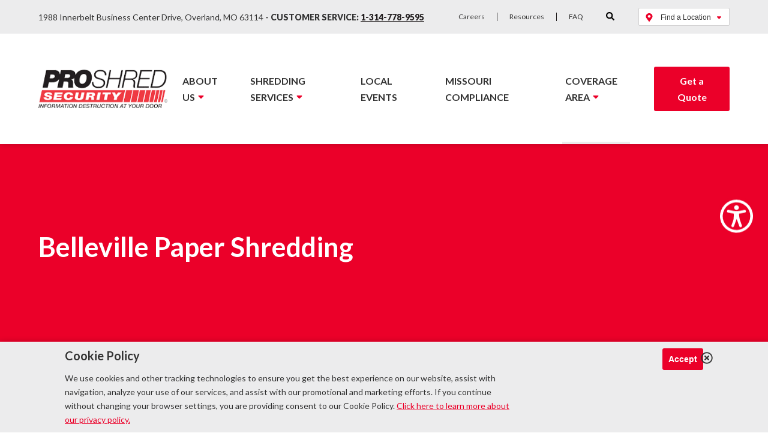

--- FILE ---
content_type: text/html; charset=UTF-8
request_url: https://www.proshred.com/st-louis/belleville-shredding-services/
body_size: 27210
content:
    <!DOCTYPE html>
<html lang="en-US">
    <head>
		<link rel="preconnect" href="https://connect.facebook.net"><link rel="preconnect" href="https://d31y97ze264gaa.cloudfront.net"><link rel="preconnect" href="https://www.googleadservices.com"><link rel="preconnect" href="https://www.google-analytics.com"><link rel="preconnect" href="https://www.gstatic.com"><link rel="preconnect" href="https://www.facebook.com"><link rel="preconnect" href="https://stats.g.doubleclick.net"><link rel="preconnect" href="https://static.doubleclick.net"><link rel="preconnect" href="https://googleads.g.doubleclick.net"><link rel="preconnect" href="https://www.googletagmanager.com"><link rel="preconnect" href="">        <meta charset="UTF-8"/>
        <meta name="viewport" content="width=device-width, initial-scale=1, maximum-scale=5"/>

		            <link rel="apple-touch-icon" sizes="180x180" href="https://www.proshred.com/st-louis/wp-content/themes/proshred/images/apple-touch-icon.png">
            <link rel="icon" type="image/png" sizes="32x32" href="https://www.proshred.com/st-louis/wp-content/themes/proshred/images/favicon-32x32.png">
            <link rel="icon" type="image/png" sizes="16x16" href="https://www.proshred.com/st-louis/wp-content/themes/proshred/images/favicon-16x16.png">
            <link rel="manifest" href="https://www.proshred.com/st-louis/wp-content/themes/proshred/images/site.webmanifest">
            <link rel="mask-icon" href="https://www.proshred.com/st-louis/wp-content/themes/proshred/images/safari-pinned-tab.svg" color="#ee3d42">
            <link rel="shortcut icon" href="https://www.proshred.com/st-louis/wp-content/themes/proshred/images/favicon.ico">
            <meta name="msapplication-TileColor" content="#ffffff">
            <meta name="msapplication-config" content="https://www.proshred.com/st-louis/wp-content/themes/proshred/images/browserconfig.xml">
            <meta name="theme-color" content="#ffffff">
		
		<meta name='robots' content='index, follow, max-image-preview:large, max-snippet:-1, max-video-preview:-1' />

	<!-- This site is optimized with the Yoast SEO Premium plugin v24.6 (Yoast SEO v26.7) - https://yoast.com/wordpress/plugins/seo/ -->
	<title>Belleville Paper Shredding Services | Document Shredding | Proshred®</title>
<link data-rocket-preload as="style" href="https://fonts.googleapis.com/css2?family=Lato%3Awght%40400%3B700%3B900&#038;ver=6.9&#038;display=swap" rel="preload">
<link href="https://fonts.googleapis.com/css2?family=Lato%3Awght%40400%3B700%3B900&#038;ver=6.9&#038;display=swap" media="print" onload="this.media=&#039;all&#039;" rel="stylesheet">
<noscript><link rel="stylesheet" href="https://fonts.googleapis.com/css2?family=Lato%3Awght%40400%3B700%3B900&#038;ver=6.9&#038;display=swap"></noscript>
	<meta name="description" content="Businesses in the Belleville area trust Proshred® St. Louis. Learn more about our paper shredding options or schedule a service! Call (314) 778-9595" />
	<link rel="canonical" href="https://www.proshred.com/st-louis/belleville-shredding-services/" />
	<meta property="og:locale" content="en_US" />
	<meta property="og:type" content="article" />
	<meta property="og:title" content="Belleville" />
	<meta property="og:description" content="Businesses in the Belleville area trust Proshred® St. Louis. Learn more about our paper shredding options or schedule a service! Call (314) 778-9595" />
	<meta property="og:url" content="https://www.proshred.com/st-louis/belleville-shredding-services/" />
	<meta property="og:site_name" content="Proshred® St. Louis" />
	<meta property="article:modified_time" content="2019-09-12T17:35:14+00:00" />
	<meta name="twitter:card" content="summary_large_image" />
	<meta name="twitter:label1" content="Est. reading time" />
	<meta name="twitter:data1" content="2 minutes" />
	<script type="application/ld+json" class="yoast-schema-graph">{"@context":"https://schema.org","@graph":[{"@type":"WebPage","@id":"https://www.proshred.com/st-louis/belleville-shredding-services/","url":"https://www.proshred.com/st-louis/belleville-shredding-services/","name":"Belleville Paper Shredding Services | Document Shredding | Proshred®","isPartOf":{"@id":"https://www.proshred.com/st-louis/#website"},"datePublished":"2019-07-24T11:19:40+00:00","dateModified":"2019-09-12T17:35:14+00:00","description":"Businesses in the Belleville area trust Proshred® St. Louis. Learn more about our paper shredding options or schedule a service! Call (314) 778-9595","breadcrumb":{"@id":"https://www.proshred.com/st-louis/belleville-shredding-services/#breadcrumb"},"inLanguage":"en-US","potentialAction":[{"@type":"ReadAction","target":["https://www.proshred.com/st-louis/belleville-shredding-services/"]}]},{"@type":"BreadcrumbList","@id":"https://www.proshred.com/st-louis/belleville-shredding-services/#breadcrumb","itemListElement":[{"@type":"ListItem","position":1,"name":"Home","item":"https://www.proshred.com/st-louis/"},{"@type":"ListItem","position":2,"name":"Belleville"}]},{"@type":"WebSite","@id":"https://www.proshred.com/st-louis/#website","url":"https://www.proshred.com/st-louis/","name":"Proshred® St. Louis","description":"Just another Paper Shredding Services | Document Destruction  | Proshred Sites site","potentialAction":[{"@type":"SearchAction","target":{"@type":"EntryPoint","urlTemplate":"https://www.proshred.com/st-louis/?s={search_term_string}"},"query-input":{"@type":"PropertyValueSpecification","valueRequired":true,"valueName":"search_term_string"}}],"inLanguage":"en-US"}]}</script>
	<!-- / Yoast SEO Premium plugin. -->


<link rel='dns-prefetch' href='//fonts.googleapis.com' />
<link href='https://fonts.gstatic.com' crossorigin rel='preconnect' />
<link rel="alternate" type="application/rss+xml" title="Proshred® St. Louis &raquo; Feed" href="https://www.proshred.com/st-louis/feed/" />
<link rel="alternate" type="application/rss+xml" title="Proshred® St. Louis &raquo; Comments Feed" href="https://www.proshred.com/st-louis/comments/feed/" />
<link rel="alternate" title="oEmbed (JSON)" type="application/json+oembed" href="https://www.proshred.com/st-louis/wp-json/oembed/1.0/embed?url=https%3A%2F%2Fwww.proshred.com%2Fst-louis%2Fbelleville-shredding-services%2F" />
<link rel="alternate" title="oEmbed (XML)" type="text/xml+oembed" href="https://www.proshred.com/st-louis/wp-json/oembed/1.0/embed?url=https%3A%2F%2Fwww.proshred.com%2Fst-louis%2Fbelleville-shredding-services%2F&#038;format=xml" />
<link rel="alternate" type="application/rss+xml" title="Proshred® St. Louis &raquo; Stories Feed" href="https://www.proshred.com/st-louis/web-stories/feed/"><style id='wp-img-auto-sizes-contain-inline-css' type='text/css'>
img:is([sizes=auto i],[sizes^="auto," i]){contain-intrinsic-size:3000px 1500px}
/*# sourceURL=wp-img-auto-sizes-contain-inline-css */
</style>
<style id='wp-emoji-styles-inline-css' type='text/css'>

	img.wp-smiley, img.emoji {
		display: inline !important;
		border: none !important;
		box-shadow: none !important;
		height: 1em !important;
		width: 1em !important;
		margin: 0 0.07em !important;
		vertical-align: -0.1em !important;
		background: none !important;
		padding: 0 !important;
	}
/*# sourceURL=wp-emoji-styles-inline-css */
</style>
<link rel="stylesheet preload" as="style" onload="this.rel='stylesheet'" id='wp-block-library-css' href='https://www.proshred.com/st-louis/wp-includes/css/dist/block-library/style.min.css?ver=6.9' type='text/css' media='all' />
<style id='classic-theme-styles-inline-css' type='text/css'>
/*! This file is auto-generated */
.wp-block-button__link{color:#fff;background-color:#32373c;border-radius:9999px;box-shadow:none;text-decoration:none;padding:calc(.667em + 2px) calc(1.333em + 2px);font-size:1.125em}.wp-block-file__button{background:#32373c;color:#fff;text-decoration:none}
/*# sourceURL=/wp-includes/css/classic-themes.min.css */
</style>
<style id='global-styles-inline-css' type='text/css'>
:root{--wp--preset--aspect-ratio--square: 1;--wp--preset--aspect-ratio--4-3: 4/3;--wp--preset--aspect-ratio--3-4: 3/4;--wp--preset--aspect-ratio--3-2: 3/2;--wp--preset--aspect-ratio--2-3: 2/3;--wp--preset--aspect-ratio--16-9: 16/9;--wp--preset--aspect-ratio--9-16: 9/16;--wp--preset--color--black: #000000;--wp--preset--color--cyan-bluish-gray: #abb8c3;--wp--preset--color--white: #ffffff;--wp--preset--color--pale-pink: #f78da7;--wp--preset--color--vivid-red: #cf2e2e;--wp--preset--color--luminous-vivid-orange: #ff6900;--wp--preset--color--luminous-vivid-amber: #fcb900;--wp--preset--color--light-green-cyan: #7bdcb5;--wp--preset--color--vivid-green-cyan: #00d084;--wp--preset--color--pale-cyan-blue: #8ed1fc;--wp--preset--color--vivid-cyan-blue: #0693e3;--wp--preset--color--vivid-purple: #9b51e0;--wp--preset--gradient--vivid-cyan-blue-to-vivid-purple: linear-gradient(135deg,rgb(6,147,227) 0%,rgb(155,81,224) 100%);--wp--preset--gradient--light-green-cyan-to-vivid-green-cyan: linear-gradient(135deg,rgb(122,220,180) 0%,rgb(0,208,130) 100%);--wp--preset--gradient--luminous-vivid-amber-to-luminous-vivid-orange: linear-gradient(135deg,rgb(252,185,0) 0%,rgb(255,105,0) 100%);--wp--preset--gradient--luminous-vivid-orange-to-vivid-red: linear-gradient(135deg,rgb(255,105,0) 0%,rgb(207,46,46) 100%);--wp--preset--gradient--very-light-gray-to-cyan-bluish-gray: linear-gradient(135deg,rgb(238,238,238) 0%,rgb(169,184,195) 100%);--wp--preset--gradient--cool-to-warm-spectrum: linear-gradient(135deg,rgb(74,234,220) 0%,rgb(151,120,209) 20%,rgb(207,42,186) 40%,rgb(238,44,130) 60%,rgb(251,105,98) 80%,rgb(254,248,76) 100%);--wp--preset--gradient--blush-light-purple: linear-gradient(135deg,rgb(255,206,236) 0%,rgb(152,150,240) 100%);--wp--preset--gradient--blush-bordeaux: linear-gradient(135deg,rgb(254,205,165) 0%,rgb(254,45,45) 50%,rgb(107,0,62) 100%);--wp--preset--gradient--luminous-dusk: linear-gradient(135deg,rgb(255,203,112) 0%,rgb(199,81,192) 50%,rgb(65,88,208) 100%);--wp--preset--gradient--pale-ocean: linear-gradient(135deg,rgb(255,245,203) 0%,rgb(182,227,212) 50%,rgb(51,167,181) 100%);--wp--preset--gradient--electric-grass: linear-gradient(135deg,rgb(202,248,128) 0%,rgb(113,206,126) 100%);--wp--preset--gradient--midnight: linear-gradient(135deg,rgb(2,3,129) 0%,rgb(40,116,252) 100%);--wp--preset--font-size--small: 13px;--wp--preset--font-size--medium: 20px;--wp--preset--font-size--large: 36px;--wp--preset--font-size--x-large: 42px;--wp--preset--spacing--20: 0.44rem;--wp--preset--spacing--30: 0.67rem;--wp--preset--spacing--40: 1rem;--wp--preset--spacing--50: 1.5rem;--wp--preset--spacing--60: 2.25rem;--wp--preset--spacing--70: 3.38rem;--wp--preset--spacing--80: 5.06rem;--wp--preset--shadow--natural: 6px 6px 9px rgba(0, 0, 0, 0.2);--wp--preset--shadow--deep: 12px 12px 50px rgba(0, 0, 0, 0.4);--wp--preset--shadow--sharp: 6px 6px 0px rgba(0, 0, 0, 0.2);--wp--preset--shadow--outlined: 6px 6px 0px -3px rgb(255, 255, 255), 6px 6px rgb(0, 0, 0);--wp--preset--shadow--crisp: 6px 6px 0px rgb(0, 0, 0);}:where(.is-layout-flex){gap: 0.5em;}:where(.is-layout-grid){gap: 0.5em;}body .is-layout-flex{display: flex;}.is-layout-flex{flex-wrap: wrap;align-items: center;}.is-layout-flex > :is(*, div){margin: 0;}body .is-layout-grid{display: grid;}.is-layout-grid > :is(*, div){margin: 0;}:where(.wp-block-columns.is-layout-flex){gap: 2em;}:where(.wp-block-columns.is-layout-grid){gap: 2em;}:where(.wp-block-post-template.is-layout-flex){gap: 1.25em;}:where(.wp-block-post-template.is-layout-grid){gap: 1.25em;}.has-black-color{color: var(--wp--preset--color--black) !important;}.has-cyan-bluish-gray-color{color: var(--wp--preset--color--cyan-bluish-gray) !important;}.has-white-color{color: var(--wp--preset--color--white) !important;}.has-pale-pink-color{color: var(--wp--preset--color--pale-pink) !important;}.has-vivid-red-color{color: var(--wp--preset--color--vivid-red) !important;}.has-luminous-vivid-orange-color{color: var(--wp--preset--color--luminous-vivid-orange) !important;}.has-luminous-vivid-amber-color{color: var(--wp--preset--color--luminous-vivid-amber) !important;}.has-light-green-cyan-color{color: var(--wp--preset--color--light-green-cyan) !important;}.has-vivid-green-cyan-color{color: var(--wp--preset--color--vivid-green-cyan) !important;}.has-pale-cyan-blue-color{color: var(--wp--preset--color--pale-cyan-blue) !important;}.has-vivid-cyan-blue-color{color: var(--wp--preset--color--vivid-cyan-blue) !important;}.has-vivid-purple-color{color: var(--wp--preset--color--vivid-purple) !important;}.has-black-background-color{background-color: var(--wp--preset--color--black) !important;}.has-cyan-bluish-gray-background-color{background-color: var(--wp--preset--color--cyan-bluish-gray) !important;}.has-white-background-color{background-color: var(--wp--preset--color--white) !important;}.has-pale-pink-background-color{background-color: var(--wp--preset--color--pale-pink) !important;}.has-vivid-red-background-color{background-color: var(--wp--preset--color--vivid-red) !important;}.has-luminous-vivid-orange-background-color{background-color: var(--wp--preset--color--luminous-vivid-orange) !important;}.has-luminous-vivid-amber-background-color{background-color: var(--wp--preset--color--luminous-vivid-amber) !important;}.has-light-green-cyan-background-color{background-color: var(--wp--preset--color--light-green-cyan) !important;}.has-vivid-green-cyan-background-color{background-color: var(--wp--preset--color--vivid-green-cyan) !important;}.has-pale-cyan-blue-background-color{background-color: var(--wp--preset--color--pale-cyan-blue) !important;}.has-vivid-cyan-blue-background-color{background-color: var(--wp--preset--color--vivid-cyan-blue) !important;}.has-vivid-purple-background-color{background-color: var(--wp--preset--color--vivid-purple) !important;}.has-black-border-color{border-color: var(--wp--preset--color--black) !important;}.has-cyan-bluish-gray-border-color{border-color: var(--wp--preset--color--cyan-bluish-gray) !important;}.has-white-border-color{border-color: var(--wp--preset--color--white) !important;}.has-pale-pink-border-color{border-color: var(--wp--preset--color--pale-pink) !important;}.has-vivid-red-border-color{border-color: var(--wp--preset--color--vivid-red) !important;}.has-luminous-vivid-orange-border-color{border-color: var(--wp--preset--color--luminous-vivid-orange) !important;}.has-luminous-vivid-amber-border-color{border-color: var(--wp--preset--color--luminous-vivid-amber) !important;}.has-light-green-cyan-border-color{border-color: var(--wp--preset--color--light-green-cyan) !important;}.has-vivid-green-cyan-border-color{border-color: var(--wp--preset--color--vivid-green-cyan) !important;}.has-pale-cyan-blue-border-color{border-color: var(--wp--preset--color--pale-cyan-blue) !important;}.has-vivid-cyan-blue-border-color{border-color: var(--wp--preset--color--vivid-cyan-blue) !important;}.has-vivid-purple-border-color{border-color: var(--wp--preset--color--vivid-purple) !important;}.has-vivid-cyan-blue-to-vivid-purple-gradient-background{background: var(--wp--preset--gradient--vivid-cyan-blue-to-vivid-purple) !important;}.has-light-green-cyan-to-vivid-green-cyan-gradient-background{background: var(--wp--preset--gradient--light-green-cyan-to-vivid-green-cyan) !important;}.has-luminous-vivid-amber-to-luminous-vivid-orange-gradient-background{background: var(--wp--preset--gradient--luminous-vivid-amber-to-luminous-vivid-orange) !important;}.has-luminous-vivid-orange-to-vivid-red-gradient-background{background: var(--wp--preset--gradient--luminous-vivid-orange-to-vivid-red) !important;}.has-very-light-gray-to-cyan-bluish-gray-gradient-background{background: var(--wp--preset--gradient--very-light-gray-to-cyan-bluish-gray) !important;}.has-cool-to-warm-spectrum-gradient-background{background: var(--wp--preset--gradient--cool-to-warm-spectrum) !important;}.has-blush-light-purple-gradient-background{background: var(--wp--preset--gradient--blush-light-purple) !important;}.has-blush-bordeaux-gradient-background{background: var(--wp--preset--gradient--blush-bordeaux) !important;}.has-luminous-dusk-gradient-background{background: var(--wp--preset--gradient--luminous-dusk) !important;}.has-pale-ocean-gradient-background{background: var(--wp--preset--gradient--pale-ocean) !important;}.has-electric-grass-gradient-background{background: var(--wp--preset--gradient--electric-grass) !important;}.has-midnight-gradient-background{background: var(--wp--preset--gradient--midnight) !important;}.has-small-font-size{font-size: var(--wp--preset--font-size--small) !important;}.has-medium-font-size{font-size: var(--wp--preset--font-size--medium) !important;}.has-large-font-size{font-size: var(--wp--preset--font-size--large) !important;}.has-x-large-font-size{font-size: var(--wp--preset--font-size--x-large) !important;}
:where(.wp-block-post-template.is-layout-flex){gap: 1.25em;}:where(.wp-block-post-template.is-layout-grid){gap: 1.25em;}
:where(.wp-block-term-template.is-layout-flex){gap: 1.25em;}:where(.wp-block-term-template.is-layout-grid){gap: 1.25em;}
:where(.wp-block-columns.is-layout-flex){gap: 2em;}:where(.wp-block-columns.is-layout-grid){gap: 2em;}
:root :where(.wp-block-pullquote){font-size: 1.5em;line-height: 1.6;}
/*# sourceURL=global-styles-inline-css */
</style>
<link rel="stylesheet preload" as="style" onload="this.rel='stylesheet'" id='siteorigin-panels-front-css' href='https://www.proshred.com/st-louis/wp-content/plugins/siteorigin-panels/css/front-flex.min.css?ver=2.33.5' type='text/css' media='all' />
<link data-minify="1" rel="stylesheet preload" as="style" onload="this.rel='stylesheet'" id='yspl-public-style-css' href='https://www.proshred.com/st-louis/wp-content/cache/min/38/st-louis/wp-content/plugins/wp-widget-in-navigation/css/style.css?ver=1768318154' type='text/css' media='all' />
<link data-minify="1" rel="stylesheet preload" as="style" onload="this.rel='stylesheet'" id='contact-form-7-css' href='https://www.proshred.com/st-louis/wp-content/cache/min/38/st-louis/wp-content/plugins/contact-form-7/includes/css/styles.css?ver=1768318154' type='text/css' media='all' />
<link data-minify="1" rel="stylesheet preload" as="style" onload="this.rel='stylesheet'" id='wpcf7-redirect-script-frontend-css' href='https://www.proshred.com/st-louis/wp-content/cache/min/38/st-louis/wp-content/plugins/wpcf7-redirect/build/assets/frontend-script.css?ver=1768318154' type='text/css' media='all' />
<link data-minify="1" rel="stylesheet preload" as="style" onload="this.rel='stylesheet'" id='netsposts_css-css' href='https://www.proshred.com/st-louis/wp-content/cache/min/38/st-louis/wp-content/plugins/network-posts-extended/css/net_posts_extended.css?ver=1768318154' type='text/css' media='all' />
<link data-minify="1" rel="stylesheet preload" as="style" onload="this.rel='stylesheet'" id='netsposts_star_css-css' href='https://www.proshred.com/st-louis/wp-content/cache/min/38/st-louis/wp-content/plugins/network-posts-extended/css/fontawesome-stars.css?ver=1768318154' type='text/css' media='all' />

<link data-minify="1" rel="stylesheet preload" as="style" onload="this.rel='stylesheet'" id='bss_slick_style-css' href='https://www.proshred.com/st-louis/wp-content/cache/min/38/st-louis/wp-content/plugins/bayshore_custom_widgets/css/slick.css?ver=1768318154' type='text/css' media='all' />
<link rel="stylesheet preload" as="style" onload="this.rel='stylesheet'" id='bss_stylesheet-css' href='https://www.proshred.com/st-louis/wp-content/themes/proshred/style.css?ver=7.6.0' type='text/css' media='all' />
<link data-minify="1" rel="stylesheet preload" as="style" onload="this.rel='stylesheet'" id='wprevpro_w3-css' href='https://www.proshred.com/st-louis/wp-content/cache/min/38/st-louis/wp-content/plugins/wp-review-slider-pro-premium/public/css/wprevpro_w3.css?ver=1768318154' type='text/css' media='all' />
<link data-minify="1" rel="stylesheet preload" as="style" onload="this.rel='stylesheet'" id='dnd-upload-cf7-css' href='https://www.proshred.com/st-louis/wp-content/cache/min/38/st-louis/wp-content/plugins/drag-and-drop-multiple-file-upload-contact-form-7/assets/css/dnd-upload-cf7.css?ver=1768318154' type='text/css' media='all' />
<script type="text/javascript" src="https://www.proshred.com/st-louis/wp-includes/js/tinymce/tinymce.min.js?ver=49110-20250317" id="wp-tinymce-root-js" data-rocket-defer defer></script>
<script type="text/javascript" src="https://www.proshred.com/st-louis/wp-includes/js/tinymce/plugins/compat3x/plugin.min.js?ver=49110-20250317" id="wp-tinymce-js" data-rocket-defer defer></script>
<script type="text/javascript" src="https://www.proshred.com/st-louis/wp-content/themes/proshred/js/jquery-3.4.1.min.js?ver=3.4.1" id="jquery-js"></script>
<script type="text/javascript" id="bss-ajax-script-js-extra">
/* <![CDATA[ */
var bssajax = {"ajaxurl":"https://www.proshred.com/st-louis/wp-admin/admin-ajax.php"};
//# sourceURL=bss-ajax-script-js-extra
/* ]]> */
</script>
<script data-minify="1" type="text/javascript" src="https://www.proshred.com/st-louis/wp-content/cache/min/38/st-louis/wp-content/themes/proshred/js/ajax.js?ver=1684872652" id="bss-ajax-script-js" data-rocket-defer defer></script>
<link rel="https://api.w.org/" href="https://www.proshred.com/st-louis/wp-json/" /><link rel="alternate" title="JSON" type="application/json" href="https://www.proshred.com/st-louis/wp-json/wp/v2/pages/43" /><link rel="EditURI" type="application/rsd+xml" title="RSD" href="https://www.proshred.com/st-louis/xmlrpc.php?rsd" />
<meta name="generator" content="WordPress 6.9" />
<link rel='shortlink' href='https://www.proshred.com/st-louis/?p=43' />

        <script type="text/javascript">
            var jQueryMigrateHelperHasSentDowngrade = false;

			window.onerror = function( msg, url, line, col, error ) {
				// Break out early, do not processing if a downgrade reqeust was already sent.
				if ( jQueryMigrateHelperHasSentDowngrade ) {
					return true;
                }

				var xhr = new XMLHttpRequest();
				var nonce = 'eae4944b26';
				var jQueryFunctions = [
					'andSelf',
					'browser',
					'live',
					'boxModel',
					'support.boxModel',
					'size',
					'swap',
					'clean',
					'sub',
                ];
				var match_pattern = /\)\.(.+?) is not a function/;
                var erroredFunction = msg.match( match_pattern );

                // If there was no matching functions, do not try to downgrade.
                if ( null === erroredFunction || typeof erroredFunction !== 'object' || typeof erroredFunction[1] === "undefined" || -1 === jQueryFunctions.indexOf( erroredFunction[1] ) ) {
                    return true;
                }

                // Set that we've now attempted a downgrade request.
                jQueryMigrateHelperHasSentDowngrade = true;

				xhr.open( 'POST', 'https://www.proshred.com/st-louis/wp-admin/admin-ajax.php' );
				xhr.setRequestHeader( 'Content-Type', 'application/x-www-form-urlencoded' );
				xhr.onload = function () {
					var response,
                        reload = false;

					if ( 200 === xhr.status ) {
                        try {
                        	response = JSON.parse( xhr.response );

                        	reload = response.data.reload;
                        } catch ( e ) {
                        	reload = false;
                        }
                    }

					// Automatically reload the page if a deprecation caused an automatic downgrade, ensure visitors get the best possible experience.
					if ( reload ) {
						location.reload();
                    }
				};

				xhr.send( encodeURI( 'action=jquery-migrate-downgrade-version&_wpnonce=' + nonce ) );

				// Suppress error alerts in older browsers
				return true;
			}
        </script>

		<meta name="generator" content="Elementor 3.34.1; features: e_font_icon_svg, additional_custom_breakpoints; settings: css_print_method-external, google_font-enabled, font_display-auto">
<style type="text/css">.recentcomments a{display:inline !important;padding:0 !important;margin:0 !important;}</style>			<style>
				.e-con.e-parent:nth-of-type(n+4):not(.e-lazyloaded):not(.e-no-lazyload),
				.e-con.e-parent:nth-of-type(n+4):not(.e-lazyloaded):not(.e-no-lazyload) * {
					background-image: none !important;
				}
				@media screen and (max-height: 1024px) {
					.e-con.e-parent:nth-of-type(n+3):not(.e-lazyloaded):not(.e-no-lazyload),
					.e-con.e-parent:nth-of-type(n+3):not(.e-lazyloaded):not(.e-no-lazyload) * {
						background-image: none !important;
					}
				}
				@media screen and (max-height: 640px) {
					.e-con.e-parent:nth-of-type(n+2):not(.e-lazyloaded):not(.e-no-lazyload),
					.e-con.e-parent:nth-of-type(n+2):not(.e-lazyloaded):not(.e-no-lazyload) * {
						background-image: none !important;
					}
				}
			</style>
			<style media="all" id="siteorigin-panels-layouts-head">/* Layout 43 */ #pgc-43-0-0 , #pgc-43-2-0 { width:100%;width:calc(100% - ( 0 * 30px ) ) } #pg-43-0 , #pg-43-1 , #pg-43-2 , #pl-43 .so-panel , #pl-43 .so-panel:last-of-type { margin-bottom:0px } #pgc-43-1-0 { width:42%;width:calc(42% - ( 0.58 * 30px ) ) } #pgc-43-1-1 { width:8%;width:calc(8% - ( 0.92 * 30px ) ) } #pgc-43-1-2 , #pgc-43-3-0 , #pgc-43-3-1 { width:50%;width:calc(50% - ( 0.5 * 30px ) ) } #pg-43-0.panel-has-style > .panel-row-style, #pg-43-0.panel-no-style , #pg-43-1.panel-has-style > .panel-row-style, #pg-43-1.panel-no-style , #pg-43-2.panel-has-style > .panel-row-style, #pg-43-2.panel-no-style , #pg-43-3.panel-has-style > .panel-row-style, #pg-43-3.panel-no-style { -webkit-align-items:flex-start;align-items:flex-start } #pg-43-3> .panel-row-style { background-color:#ececed } @media (max-width:990px){ #pg-43-0.panel-no-style, #pg-43-0.panel-has-style > .panel-row-style, #pg-43-0 , #pg-43-1.panel-no-style, #pg-43-1.panel-has-style > .panel-row-style, #pg-43-1 , #pg-43-2.panel-no-style, #pg-43-2.panel-has-style > .panel-row-style, #pg-43-2 , #pg-43-3.panel-no-style, #pg-43-3.panel-has-style > .panel-row-style, #pg-43-3 { -webkit-flex-direction:column;-ms-flex-direction:column;flex-direction:column } #pg-43-0 > .panel-grid-cell , #pg-43-0 > .panel-row-style > .panel-grid-cell , #pg-43-1 > .panel-grid-cell , #pg-43-1 > .panel-row-style > .panel-grid-cell , #pg-43-2 > .panel-grid-cell , #pg-43-2 > .panel-row-style > .panel-grid-cell , #pg-43-3 > .panel-grid-cell , #pg-43-3 > .panel-row-style > .panel-grid-cell { width:100%;margin-right:0 } #pgc-43-1-0 , #pgc-43-1-1 , #pgc-43-3-0 , #pl-43 .panel-grid .panel-grid-cell-mobile-last { margin-bottom:0px } #pl-43 .panel-grid-cell { padding:0 } #pl-43 .panel-grid .panel-grid-cell-empty { display:none }  } </style>		<style type="text/css" id="wp-custom-css">
			.slick-list{overflow:hidden;}		</style>
		<noscript><style id="rocket-lazyload-nojs-css">.rll-youtube-player, [data-lazy-src]{display:none !important;}</style></noscript>
		<script>
window.dataLayer = window.dataLayer || [];
window.dataLayer.push({ 'locationID': 'st-louis' });
</script>

<!-- Google Tag Manager -->
<script>(function(w,d,s,l,i){w[l]=w[l]||[];w[l].push({'gtm.start':
new Date().getTime(),event:'gtm.js'});var f=d.getElementsByTagName(s)[0],
j=d.createElement(s),dl=l!='dataLayer'?'&l='+l:'';j.async=true;j.src=
'https://www.googletagmanager.com/gtm.js?id='+i+dl;f.parentNode.insertBefore(j,f);
})(window,document,'script','dataLayer','GTM-TRWNKNZ');</script>
<!-- End Google Tag Manager -->

<!-- Google Tag Manager -->
<script>(function(w,d,s,l,i){w[l]=w[l]||[];w[l].push({'gtm.start':
new Date().getTime(),event:'gtm.js'});var f=d.getElementsByTagName(s)[0],
j=d.createElement(s),dl=l!='dataLayer'?'&l='+l:'';j.async=true;j.src=
'https://www.googletagmanager.com/gtm.js?id='+i+dl;f.parentNode.insertBefore(j,f);
})(window,document,'script','dataLayer','GTM-5MX2HKJ');</script>
<!-- End Google Tag Manager -->    <meta name="generator" content="WP Rocket 3.19.4" data-wpr-features="wpr_defer_js wpr_minify_js wpr_lazyload_images wpr_minify_css wpr_preload_links wpr_desktop" /></head>
<body class="wp-singular page-template-default page page-id-43 wp-theme-proshred siteorigin-panels siteorigin-panels-before-js elementor-default elementor-kit-4192">

<!-- Google Tag Manager (noscript) -->
<noscript><iframe src="https://www.googletagmanager.com/ns.html?id=GTM-TRWNKNZ"
height="0" width="0" style="display:none;visibility:hidden"></iframe></noscript>
<!-- End Google Tag Manager (noscript) -->

<!-- Google Tag Manager (noscript) -->
<noscript><iframe src="https://www.googletagmanager.com/ns.html?id=GTM-5MX2HKJ"
height="0" width="0" style="display:none;visibility:hidden"></iframe></noscript>
<!-- End Google Tag Manager (noscript) -->
    <div data-rocket-location-hash="414803201ceb5679a2041838c6b12020" class="ada-gotocontent">
        <a href="#maincontent">Go to Content</a>
    </div>

    <header data-rocket-location-hash="109a1e1445796117ffdeb32d66cb7c5a" id="siteheader">
        <div data-rocket-location-hash="affa14cdb4c5a6244bded5829a133b96" class="top-header">
            <div data-rocket-location-hash="4c0bf78c47c78da60d59ccfd9f86e974" class="wrapper">
				                    <div class="aux-addressphone flexcol">
	                    		                    1988 Innerbelt Business Center Drive, Overland, MO 63114<span style="font-weight:bold;"> - </span>	                                            <strong>
		                    Customer Service: <a href="tel:1-314-778-9595">1-314-778-9595</a>                        </strong>
                    </div>
				                <div class="aux-menu flexcol">
                    <nav role="navigation">
						<div class="menu-aux-menu-container"><ul id="menu-aux-menu" class="menu"><li id="menu-item-111" class="menu-item menu-item-type-post_type menu-item-object-page menu-item-111"><a href="https://www.proshred.com/st-louis/careers/">Careers</a></li>
<li id="menu-item-2246" class="menu-item menu-item-type-post_type menu-item-object-page menu-item-2246"><a href="https://www.proshred.com/st-louis/resources/">Resources</a></li>
<li id="menu-item-2934" class="menu-item menu-item-type-custom menu-item-object-custom menu-item-2934"><a href="https://www.proshred.com/frequently-asked-questions/">FAQ</a></li>
</ul></div>                    </nav>
                </div>
                <div class="aux-search flexcol">
                    <div class="aux-search-container">
                        <button class="aux-search-bttn">
                            <svg xmlns="http://www.w3.org/2000/svg" width="14" height="14" viewBox="0 0 14 14" class="icon-search">
                                <path data-name="Icon awesome-search" d="M13.81,12.106,11.083,9.38a.656.656,0,0,0-.465-.191h-.446a5.685,5.685,0,1,0-.984.984v.446a.656.656,0,0,0,.191.465l2.726,2.726a.654.654,0,0,0,.927,0l.774-.774a.659.659,0,0,0,0-.93ZM5.688,9.188a3.5,3.5,0,1,1,3.5-3.5A3.5,3.5,0,0,1,5.688,9.188Z"/>
                            </svg>
                            <svg xmlns="http://www.w3.org/2000/svg" width="14" height="14" viewBox="0 0 14 14" class="icon-close">
                                <path data-name="Icon ionic-md-close" d="M21.523,8.923l-1.4-1.4-5.6,5.6-5.6-5.6-1.4,1.4,5.6,5.6-5.6,5.6,1.4,1.4,5.6-5.6,5.6,5.6,1.4-1.4-5.6-5.6Z" transform="translate(-7.523 -7.523)"/>
                            </svg>
                        </button>
                    </div>
					                        <div class="aux-zipdd">
                            <button class="auxsearch-toggle">
                                <i class="map-marker">
                                    <svg xmlns="http://www.w3.org/2000/svg" xmlns:xlink="http://www.w3.org/1999/xlink" width="11pt" height="14pt" viewBox="0 0 11 14" version="1.1">
                                        <g id="surface1">
                                            <path style="stroke:none;fill-rule:nonzero;fill:var(--proshred-primary-color);fill-opacity:1;" d="M 4.933594 13.71875 C 0.773438 7.957031 0 7.367188 0 5.25 C 0 2.351562 2.460938 0 5.5 0 C 8.539062 0 11 2.351562 11 5.25 C 11 7.367188 10.226562 7.957031 6.066406 13.71875 C 5.792969 14.09375 5.207031 14.09375 4.933594 13.71875 Z M 5.5 7.4375 C 6.765625 7.4375 7.792969 6.457031 7.792969 5.25 C 7.792969 4.042969 6.765625 3.0625 5.5 3.0625 C 4.234375 3.0625 3.207031 4.042969 3.207031 5.25 C 3.207031 6.457031 4.234375 7.4375 5.5 7.4375 Z M 5.5 7.4375 "/>
                                        </g>
                                    </svg>
                                </i>
                                Find a Location
                                <i class="sort-down">
                                    <svg fill="var(--proshred-primary-color)" xmlns="http://www.w3.org/2000/svg" viewBox="0 0 320 512">
                                        <path d="M41 288h238c21.4 0 32.1 25.9 17 41L177 448c-9.4 9.4-24.6 9.4-33.9 0L24 329c-15.1-15.1-4.4-41 17-41z"/>
                                    </svg>
                                </i>
                            </button>
                            <div class="search-dd-wrapper">
                                <!-- <input type="text" class="zip-field" placeholder="Zip Code"><button class="zip-search"><span>Search</span></button> -->
                                <input type="text" required pattern="^\d{5}$|(^[ABCEGHJKLMNPRSTVXY]{1}\d{1}[A-Z]{1} *\d{1}[A-Z]{1}\d{1}$)" id="zip" class="zip-field" placeholder="ZIP Code">
                                <button id="btnValidity" class="zip-search"><span>Search</span></button>
                                <p>Please enter 5-digit US ZIP code or 6-character Canadian postal code</p>
                            </div>
                        </div>
					                </div>
            </div>
        </div>
        <div data-rocket-location-hash="ca11d207e35f839b7adf13ce121e408a" class="bottom-header megamenu-header">
            <div data-rocket-location-hash="1fb6feb7187960ee97019e6604a9d559" class="wrapper">
                <div class="header-logo flexcol">
					                    <a href="https://www.proshred.com/st-louis/"><img src="data:image/svg+xml,%3Csvg%20xmlns='http://www.w3.org/2000/svg'%20viewBox='0%200%20254%2075'%3E%3C/svg%3E" alt="Proshred Security Logo" width="254" height="75" data-lazy-src="https://www.proshred.com/wp-content/uploads/2019/06/proshred_logo.png"><noscript><img loading="lazy" src="https://www.proshred.com/wp-content/uploads/2019/06/proshred_logo.png" alt="Proshred Security Logo" width="254" height="75" loading="lazy"></noscript></a>
                </div>
                <div class="header-menu flexcol">
                    <button class="toggle-menu"><span>Toggle Mobile Menu</span>
                        <svg xmlns="http://www.w3.org/2000/svg" width="14" height="14" viewBox="0 0 14 14" class="icon-close">
                            <path data-name="Icon ionic-md-close" d="M21.523,8.923l-1.4-1.4-5.6,5.6-5.6-5.6-1.4,1.4,5.6,5.6-5.6,5.6,1.4,1.4,5.6-5.6,5.6,5.6,1.4-1.4-5.6-5.6Z" transform="translate(-7.523 -7.523)"></path>
                        </svg>
                    </button>
                    <nav role="navigation">
						<div class="menu-mega-menu-container"><ul id="menu-mega-menu" class="menu"><li id="menu-item-3906" class="menu-item menu-item-type-post_type menu-item-object-page menu-item-has-children menu-item-3906"><a href="https://www.proshred.com/st-louis/about-proshred-st-louis-document-shredding-services/">ABOUT US</a>
<div class="megamenu-wrapper"><ul class="megamenu-submenu">
	<li id="menu-item-3966" class="menu-item menu-item-type-custom menu-item-object-custom menu-item-has-children menu-item-3966"><a href="#">Why Proshred®</a>
	<div class="submenu-wrapper"><ul class="">
		<li id="menu-item-3907" class="menu-item menu-item-type-post_type menu-item-object-page menu-item-3907"><a href="https://www.proshred.com/st-louis/why-us/">Why Choose Proshred®</a></li>
	</ul></div>
</li>
	<li id="menu-item-3967" class="menu-item menu-item-type-custom menu-item-object-custom menu-item-has-children menu-item-3967"><a href="#">Programs &amp; Certificates</a>
	<div class="submenu-wrapper"><ul class="">
		<li id="menu-item-3908" class="menu-item menu-item-type-post_type menu-item-object-page menu-item-3908"><a href="https://www.proshred.com/st-louis/green-loyalty-program/">Green Loyalty Program</a></li>
		<li id="menu-item-3909" class="menu-item menu-item-type-post_type menu-item-object-page menu-item-3909"><a href="https://www.proshred.com/st-louis/certificate-of-destruction/">Certificate of Destruction</a></li>
	</ul></div>
</li>
	<li id="menu-item-3968" class="menu-item menu-item-type-custom menu-item-object-custom menu-item-has-children menu-item-3968"><a href="#">Our Process</a>
	<div class="submenu-wrapper"><ul class="">
		<li id="menu-item-3921" class="menu-item menu-item-type-post_type menu-item-object-page menu-item-3921"><a href="https://www.proshred.com/st-louis/document-shredding-process/">Document Shredding Process</a></li>
	</ul></div>
</li>
	<li id="menu-item-3965" class="menu-item menu-item-type-yspl_win menu-item-object-yspl_win menu-item-3965">				<div class="yspl_win_wrap">
					<div class="yspl-widget-area">
							<div class="meganav-cta-block widget-meganavcta-2">
		<a href="https://www.proshred.com/st-louis/get-a-quote/" target="_self" class="meganav-cta-block-link">
			<span class="meganav-cta-block-title">Fast, Affordable Shredding</span>			<span class="meganav-cta-block-subtitle">Schedule your shred today!</span>			<span class="meganav-cta-block-linktext">Request a Quote<i><svg xmlns="http://www.w3.org/2000/svg" xmlns:xlink="http://www.w3.org/1999/xlink" width="16pt" height="25pt" viewBox="0 0 16 25" version="1.1"><g><path style=" stroke:none;fill-rule:nonzero;fill:#fff;fill-opacity:1;" d="M 14.273438 13.328125 L 4.554688 22.816406 C 4.089844 23.277344 3.328125 23.277344 2.859375 22.816406 L 1.726562 21.710938 C 1.257812 21.253906 1.257812 20.515625 1.722656 20.054688 L 9.425781 12.5 L 1.722656 4.945312 C 1.257812 4.484375 1.257812 3.746094 1.726562 3.289062 L 2.859375 2.183594 C 3.328125 1.722656 4.089844 1.722656 4.554688 2.183594 L 14.273438 11.671875 C 14.742188 12.128906 14.742188 12.871094 14.273438 13.328125 Z M 14.273438 13.328125 "></path></g></svg></i></span>		</a>
	</div>
	
					</div>
				</div>
				</li>
</ul></div>
</li>
<li id="menu-item-3910" class="menu-item menu-item-type-post_type menu-item-object-page menu-item-has-children menu-item-3910"><a href="https://www.proshred.com/st-louis/document-shredding-services/">SHREDDING SERVICES</a>
<div class="megamenu-wrapper"><ul class="megamenu-submenu">
	<li id="menu-item-3917" class="menu-item menu-item-type-custom menu-item-object-custom menu-item-has-children menu-item-3917"><a href="#">Paper Shredding</a>
	<div class="submenu-wrapper"><ul class="">
		<li id="menu-item-3916" class="menu-item menu-item-type-post_type menu-item-object-page menu-item-3916"><a href="https://www.proshred.com/st-louis/document-shredding-services/on-going-service/">Scheduled Shredding Service</a></li>
		<li id="menu-item-3913" class="menu-item menu-item-type-post_type menu-item-object-page menu-item-3913"><a href="https://www.proshred.com/st-louis/document-shredding-services/drop-off-shredding/">Drop Off And Residential Shredding</a></li>
		<li id="menu-item-3915" class="menu-item menu-item-type-post_type menu-item-object-page menu-item-3915"><a href="https://www.proshred.com/st-louis/document-shredding-services/one-time-purge-services/">One-Time Purge Shredding</a></li>
	</ul></div>
</li>
	<li id="menu-item-3918" class="menu-item menu-item-type-custom menu-item-object-custom menu-item-has-children menu-item-3918"><a href="#">Information Management</a>
	<div class="submenu-wrapper"><ul class="">
		<li id="menu-item-3912" class="menu-item menu-item-type-post_type menu-item-object-page menu-item-3912"><a href="https://www.proshred.com/st-louis/product-destruction/">Product Destruction</a></li>
		<li id="menu-item-3914" class="menu-item menu-item-type-post_type menu-item-object-page menu-item-3914"><a href="https://www.proshred.com/st-louis/document-shredding-services/hard-drive-destruction/">Hard Drive Destruction</a></li>
	</ul></div>
</li>
	<li id="menu-item-3919" class="menu-item menu-item-type-custom menu-item-object-custom menu-item-has-children menu-item-3919"><a href="#">Process &amp; Technology</a>
	<div class="submenu-wrapper"><ul class="">
		<li id="menu-item-3911" class="menu-item menu-item-type-post_type menu-item-object-page menu-item-3911"><a href="https://www.proshred.com/st-louis/shredding-bins-consoles/">Bins and Consoles</a></li>
		<li id="menu-item-3920" class="menu-item menu-item-type-post_type menu-item-object-page menu-item-3920"><a href="https://www.proshred.com/st-louis/shredding-trucks/">Mobile Shredding Trucks</a></li>
	</ul></div>
</li>
	<li id="menu-item-3922" class="menu-item menu-item-type-post_type menu-item-object-page menu-item-has-children menu-item-3922"><a href="https://www.proshred.com/st-louis/industries/">SERVICE INDUSTRIES</a>
	<div class="submenu-wrapper"><ul class="">
		<li id="menu-item-3923" class="menu-item menu-item-type-post_type menu-item-object-page menu-item-3923"><a href="https://www.proshred.com/st-louis/industries/business-document-shredding-services/">Business Shredding Services</a></li>
		<li id="menu-item-3924" class="menu-item menu-item-type-post_type menu-item-object-page menu-item-3924"><a href="https://www.proshred.com/st-louis/industries/financial-record-shredding/">Financial Record Shredding</a></li>
		<li id="menu-item-3925" class="menu-item menu-item-type-post_type menu-item-object-page menu-item-3925"><a href="https://www.proshred.com/st-louis/industries/home-office-shredding/">Home Office Shredding</a></li>
		<li id="menu-item-3926" class="menu-item menu-item-type-post_type menu-item-object-page menu-item-3926"><a href="https://www.proshred.com/st-louis/industries/legal-record-shredding/">Legal Record Shredding</a></li>
		<li id="menu-item-3927" class="menu-item menu-item-type-post_type menu-item-object-page menu-item-3927"><a href="https://www.proshred.com/st-louis/industries/medical-record-shredding/">Medical Record Shredding</a></li>
		<li id="menu-item-3928" class="menu-item menu-item-type-post_type menu-item-object-page menu-item-3928"><a href="https://www.proshred.com/st-louis/industries/residential-shredding/">Residential Shredding</a></li>
	</ul></div>
</li>
	<li id="menu-item-3970" class="menu-item menu-item-type-yspl_win menu-item-object-yspl_win menu-item-3970">				<div class="yspl_win_wrap">
					<div class="yspl-widget-area">
							<div class="meganav-cta-block widget-meganavcta-2">
		<a href="https://www.proshred.com/st-louis/get-a-quote/" target="_self" class="meganav-cta-block-link">
			<span class="meganav-cta-block-title">Fast, Affordable Shredding</span>			<span class="meganav-cta-block-subtitle">Schedule your shred today!</span>			<span class="meganav-cta-block-linktext">Request a Quote<i><svg xmlns="http://www.w3.org/2000/svg" xmlns:xlink="http://www.w3.org/1999/xlink" width="16pt" height="25pt" viewBox="0 0 16 25" version="1.1"><g><path style=" stroke:none;fill-rule:nonzero;fill:#fff;fill-opacity:1;" d="M 14.273438 13.328125 L 4.554688 22.816406 C 4.089844 23.277344 3.328125 23.277344 2.859375 22.816406 L 1.726562 21.710938 C 1.257812 21.253906 1.257812 20.515625 1.722656 20.054688 L 9.425781 12.5 L 1.722656 4.945312 C 1.257812 4.484375 1.257812 3.746094 1.726562 3.289062 L 2.859375 2.183594 C 3.328125 1.722656 4.089844 1.722656 4.554688 2.183594 L 14.273438 11.671875 C 14.742188 12.128906 14.742188 12.871094 14.273438 13.328125 Z M 14.273438 13.328125 "></path></g></svg></i></span>		</a>
	</div>
	
					</div>
				</div>
				</li>
</ul></div>
</li>
<li id="menu-item-3929" class="menu-item menu-item-type-post_type menu-item-object-page menu-item-3929"><a href="https://www.proshred.com/st-louis/shredding-events/">LOCAL EVENTS</a></li>
<li id="menu-item-3930" class="menu-item menu-item-type-post_type menu-item-object-page menu-item-3930"><a href="https://www.proshred.com/st-louis/compliance/">MISSOURI COMPLIANCE</a></li>
<li id="menu-item-3931" class="menu-item menu-item-type-post_type menu-item-object-page current-menu-ancestor current_page_ancestor menu-item-has-children menu-item-3931"><a href="https://www.proshred.com/st-louis/coverage-area/">COVERAGE AREA</a>
<div class="megamenu-wrapper"><ul class="megamenu-submenu">
	<li id="menu-item-3960" class="menu-item menu-item-type-custom menu-item-object-custom current-menu-ancestor current-menu-parent menu-item-has-children menu-item-3960"><a href="#">Cities &amp; Counties We Serve</a>
	<div class="submenu-wrapper"><ul class="">
		<li id="menu-item-3932" class="menu-item menu-item-type-post_type menu-item-object-page menu-item-3932"><a href="https://www.proshred.com/st-louis/ballwin-document-shredding-services/">Ballwin</a></li>
		<li id="menu-item-3933" class="menu-item menu-item-type-post_type menu-item-object-page current-menu-item page_item page-item-43 current_page_item menu-item-3933"><a href="https://www.proshred.com/st-louis/belleville-shredding-services/" aria-current="page">Belleville</a></li>
		<li id="menu-item-3934" class="menu-item menu-item-type-post_type menu-item-object-page menu-item-3934"><a href="https://www.proshred.com/st-louis/brentwood-shredding-services/">Brentwood</a></li>
		<li id="menu-item-3935" class="menu-item menu-item-type-post_type menu-item-object-page menu-item-3935"><a href="https://www.proshred.com/st-louis/chesterfield-shredding-services/">Chesterfield</a></li>
		<li id="menu-item-3936" class="menu-item menu-item-type-post_type menu-item-object-page menu-item-3936"><a href="https://www.proshred.com/st-louis/clayton-shredding-services/">Clayton</a></li>
		<li id="menu-item-3937" class="menu-item menu-item-type-post_type menu-item-object-page menu-item-3937"><a href="https://www.proshred.com/st-louis/columbia-shredding-services/">Columbia</a></li>
		<li id="menu-item-3938" class="menu-item menu-item-type-post_type menu-item-object-page menu-item-3938"><a href="https://www.proshred.com/st-louis/creve-coeur-shredding-services/">Creve Coeur</a></li>
	</ul></div>
</li>
	<li id="menu-item-3959" class="menu-item menu-item-type-custom menu-item-object-custom menu-item-has-children menu-item-3959"><a href="#">&#8230;</a>
	<div class="submenu-wrapper"><ul class="">
		<li id="menu-item-3939" class="menu-item menu-item-type-post_type menu-item-object-page menu-item-3939"><a href="https://www.proshred.com/st-louis/edwardsville-shredding-services/">Edwardsville</a></li>
		<li id="menu-item-3940" class="menu-item menu-item-type-post_type menu-item-object-page menu-item-3940"><a href="https://www.proshred.com/st-louis/fairview-heights-shredding-services/">Fairview Heights</a></li>
		<li id="menu-item-3941" class="menu-item menu-item-type-post_type menu-item-object-page menu-item-3941"><a href="https://www.proshred.com/st-louis/fenton-shredding-services/">Fenton</a></li>
		<li id="menu-item-3942" class="menu-item menu-item-type-post_type menu-item-object-page menu-item-3942"><a href="https://www.proshred.com/st-louis/ferguson-document-shredding-services/">Ferguson</a></li>
		<li id="menu-item-3943" class="menu-item menu-item-type-post_type menu-item-object-page menu-item-3943"><a href="https://www.proshred.com/st-louis/florissant-shredding-services/">Florissant</a></li>
		<li id="menu-item-3944" class="menu-item menu-item-type-post_type menu-item-object-page menu-item-3944"><a href="https://www.proshred.com/st-louis/granite-city-shredding-services/">Granite City</a></li>
		<li id="menu-item-3945" class="menu-item menu-item-type-post_type menu-item-object-page menu-item-3945"><a href="https://www.proshred.com/st-louis/hazelwood-shredding-services/">Hazelwood</a></li>
	</ul></div>
</li>
	<li id="menu-item-3962" class="menu-item menu-item-type-custom menu-item-object-custom menu-item-has-children menu-item-3962"><a href="#">&#8230;</a>
	<div class="submenu-wrapper"><ul class="">
		<li id="menu-item-3946" class="menu-item menu-item-type-post_type menu-item-object-page menu-item-3946"><a href="https://www.proshred.com/st-louis/kirkwood-shredding-services/">Kirkwood</a></li>
		<li id="menu-item-3947" class="menu-item menu-item-type-post_type menu-item-object-page menu-item-3947"><a href="https://www.proshred.com/st-louis/madison-shredding-services/">Madison</a></li>
		<li id="menu-item-3948" class="menu-item menu-item-type-post_type menu-item-object-page menu-item-3948"><a href="https://www.proshred.com/st-louis/madison-county-shredding-services/">Madison County</a></li>
		<li id="menu-item-3949" class="menu-item menu-item-type-post_type menu-item-object-page menu-item-3949"><a href="https://www.proshred.com/st-louis/maryland-heights-shredding-services/">Maryland Heights</a></li>
		<li id="menu-item-3950" class="menu-item menu-item-type-post_type menu-item-object-page menu-item-3950"><a href="https://www.proshred.com/st-louis/ofallon-shredding-services/">O’Fallon</a></li>
		<li id="menu-item-3951" class="menu-item menu-item-type-post_type menu-item-object-page menu-item-3951"><a href="https://www.proshred.com/st-louis/overland-paper-shredding/">Overland</a></li>
		<li id="menu-item-3952" class="menu-item menu-item-type-post_type menu-item-object-page menu-item-3952"><a href="https://www.proshred.com/st-louis/st-charles-shredding-services/">St. Charles</a></li>
	</ul></div>
</li>
	<li id="menu-item-3964" class="menu-item menu-item-type-custom menu-item-object-custom menu-item-has-children menu-item-3964"><a href="#">&#8230;</a>
	<div class="submenu-wrapper"><ul class="">
		<li id="menu-item-3953" class="menu-item menu-item-type-post_type menu-item-object-page menu-item-3953"><a href="https://www.proshred.com/st-louis/st-charles-county-shredding-services/">St. Charles County</a></li>
		<li id="menu-item-3954" class="menu-item menu-item-type-post_type menu-item-object-page menu-item-3954"><a href="https://www.proshred.com/st-louis/st-louis-shredding-services/">St. Louis</a></li>
		<li id="menu-item-3955" class="menu-item menu-item-type-post_type menu-item-object-page menu-item-3955"><a href="https://www.proshred.com/st-louis/st-louis-county-shredding-services/">St. Louis County</a></li>
		<li id="menu-item-3956" class="menu-item menu-item-type-post_type menu-item-object-page menu-item-3956"><a href="https://www.proshred.com/st-louis/st-peters-shredding-services/">St. Peters</a></li>
		<li id="menu-item-3957" class="menu-item menu-item-type-post_type menu-item-object-page menu-item-3957"><a href="https://www.proshred.com/st-louis/webster-groves-shredding-services/">Webster Groves</a></li>
		<li id="menu-item-3958" class="menu-item menu-item-type-post_type menu-item-object-page menu-item-3958"><a href="https://www.proshred.com/st-louis/wildwood-shredding-services/">Wildwood</a></li>
	</ul></div>
</li>
	<li id="menu-item-3969" class="menu-item menu-item-type-yspl_win menu-item-object-yspl_win menu-item-3969">				<div class="yspl_win_wrap">
					<div class="yspl-widget-area">
							<div class="meganav-cta-block widget-meganavcta-2">
		<a href="https://www.proshred.com/st-louis/get-a-quote/" target="_self" class="meganav-cta-block-link">
			<span class="meganav-cta-block-title">Fast, Affordable Shredding</span>			<span class="meganav-cta-block-subtitle">Schedule your shred today!</span>			<span class="meganav-cta-block-linktext">Request a Quote<i><svg xmlns="http://www.w3.org/2000/svg" xmlns:xlink="http://www.w3.org/1999/xlink" width="16pt" height="25pt" viewBox="0 0 16 25" version="1.1"><g><path style=" stroke:none;fill-rule:nonzero;fill:#fff;fill-opacity:1;" d="M 14.273438 13.328125 L 4.554688 22.816406 C 4.089844 23.277344 3.328125 23.277344 2.859375 22.816406 L 1.726562 21.710938 C 1.257812 21.253906 1.257812 20.515625 1.722656 20.054688 L 9.425781 12.5 L 1.722656 4.945312 C 1.257812 4.484375 1.257812 3.746094 1.726562 3.289062 L 2.859375 2.183594 C 3.328125 1.722656 4.089844 1.722656 4.554688 2.183594 L 14.273438 11.671875 C 14.742188 12.128906 14.742188 12.871094 14.273438 13.328125 Z M 14.273438 13.328125 "></path></g></svg></i></span>		</a>
	</div>
	
					</div>
				</div>
				</li>
</ul></div>
</li>
</ul></div>                    </nav>
                </div>
                <div class="header-estimate flexcol">
					<div data-rocket-location-hash="addf733719f284fcfaa5cbed238ce831" class="menu-estimate-menu-container"><ul id="menu-estimate-menu" class="menu"><li id="menu-item-109" class="menu-item menu-item-type-post_type menu-item-object-page menu-item-109"><a href="https://www.proshred.com/st-louis/get-a-quote/">Get a Quote</a></li>
</ul></div>                    <button class="aux-search-bttn" aria-label="Toggle Search Bar">
                        <svg xmlns="http://www.w3.org/2000/svg" width="14" height="14" viewBox="0 0 14 14" class="icon-search">
                            <path data-name="Icon awesome-search" d="M13.81,12.106,11.083,9.38a.656.656,0,0,0-.465-.191h-.446a5.685,5.685,0,1,0-.984.984v.446a.656.656,0,0,0,.191.465l2.726,2.726a.654.654,0,0,0,.927,0l.774-.774a.659.659,0,0,0,0-.93ZM5.688,9.188a3.5,3.5,0,1,1,3.5-3.5A3.5,3.5,0,0,1,5.688,9.188Z"/>
                        </svg>
                        <svg xmlns="http://www.w3.org/2000/svg" width="14" height="14" viewBox="0 0 14 14" class="icon-close">
                            <path data-name="Icon ionic-md-close" d="M21.523,8.923l-1.4-1.4-5.6,5.6-5.6-5.6-1.4,1.4,5.6,5.6-5.6,5.6,1.4,1.4,5.6-5.6,5.6,5.6,1.4-1.4-5.6-5.6Z" transform="translate(-7.523 -7.523)"/>
                        </svg>
                    </button>
                </div>
            </div>
        </div>
        <div data-rocket-location-hash="5bb251faa353dca3a568f207023023e0" class="header-search">
            <div data-rocket-location-hash="e2fae9d6562dd52876637a485c949b6d" class="wrapper">
                <form id="searchform" method="get" action="https://www.proshred.com/st-louis/">
                    <label>Site Search</label>
                    <input type="text" class="search-field" name="s" placeholder="Site Search" value="" role="Search"><input type="submit" value="Search" aria-label="Search Website Button">
                    <button class="search-bttn-close" aria-label="Close Search Bar">
                        <svg xmlns="http://www.w3.org/2000/svg" width="14" height="14" viewBox="0 0 14 14">
                            <path id="Icon_ionic-md-close" data-name="Icon ionic-md-close" d="M21.523,8.923l-1.4-1.4-5.6,5.6-5.6-5.6-1.4,1.4,5.6,5.6-5.6,5.6,1.4,1.4,5.6-5.6,5.6,5.6,1.4-1.4-5.6-5.6Z" transform="translate(-7.523 -7.523)" fill="#0d0d0d"/>
                        </svg>
                    </button>
                </form>
            </div>
        </div>
    </header>

    <div data-rocket-location-hash="ad8564faf1dfac3ae05ebc2c75088e25" class="header-spacer"></div>

<div data-rocket-location-hash="7498efeec27b5216ef52b1ad5d5c3aff" class="mobilemenu-overlay option2 megamenu-mobile">
		<div data-rocket-location-hash="1aebdd8c470a568ee6d9e0fe501f01a3" class="mobilemenu-menu">
		<nav role="navigation">
			<div class="menu-mega-menu-container"><ul id="menu-mega-menu-1" class="menu"><li class="menu-item menu-item-type-post_type menu-item-object-page menu-item-has-children menu-item-3906"><a href="https://www.proshred.com/st-louis/about-proshred-st-louis-document-shredding-services/">ABOUT US</a>
<div class="megamenu-wrapper"><ul class="megamenu-submenu">
	<li class="menu-item menu-item-type-custom menu-item-object-custom menu-item-has-children menu-item-3966"><a href="#">Why Proshred®</a>
	<div class="submenu-wrapper"><ul class="">
		<li class="menu-item menu-item-type-post_type menu-item-object-page menu-item-3907"><a href="https://www.proshred.com/st-louis/why-us/">Why Choose Proshred®</a></li>
	</ul></div>
</li>
	<li class="menu-item menu-item-type-custom menu-item-object-custom menu-item-has-children menu-item-3967"><a href="#">Programs &amp; Certificates</a>
	<div class="submenu-wrapper"><ul class="">
		<li class="menu-item menu-item-type-post_type menu-item-object-page menu-item-3908"><a href="https://www.proshred.com/st-louis/green-loyalty-program/">Green Loyalty Program</a></li>
		<li class="menu-item menu-item-type-post_type menu-item-object-page menu-item-3909"><a href="https://www.proshred.com/st-louis/certificate-of-destruction/">Certificate of Destruction</a></li>
	</ul></div>
</li>
	<li class="menu-item menu-item-type-custom menu-item-object-custom menu-item-has-children menu-item-3968"><a href="#">Our Process</a>
	<div class="submenu-wrapper"><ul class="">
		<li class="menu-item menu-item-type-post_type menu-item-object-page menu-item-3921"><a href="https://www.proshred.com/st-louis/document-shredding-process/">Document Shredding Process</a></li>
	</ul></div>
</li>
	<li class="menu-item menu-item-type-yspl_win menu-item-object-yspl_win menu-item-3965">				<div class="yspl_win_wrap">
					<div class="yspl-widget-area">
							<div class="meganav-cta-block widget-meganavcta-2">
		<a href="https://www.proshred.com/st-louis/get-a-quote/" target="_self" class="meganav-cta-block-link">
			<span class="meganav-cta-block-title">Fast, Affordable Shredding</span>			<span class="meganav-cta-block-subtitle">Schedule your shred today!</span>			<span class="meganav-cta-block-linktext">Request a Quote<i><svg xmlns="http://www.w3.org/2000/svg" xmlns:xlink="http://www.w3.org/1999/xlink" width="16pt" height="25pt" viewBox="0 0 16 25" version="1.1"><g><path style=" stroke:none;fill-rule:nonzero;fill:#fff;fill-opacity:1;" d="M 14.273438 13.328125 L 4.554688 22.816406 C 4.089844 23.277344 3.328125 23.277344 2.859375 22.816406 L 1.726562 21.710938 C 1.257812 21.253906 1.257812 20.515625 1.722656 20.054688 L 9.425781 12.5 L 1.722656 4.945312 C 1.257812 4.484375 1.257812 3.746094 1.726562 3.289062 L 2.859375 2.183594 C 3.328125 1.722656 4.089844 1.722656 4.554688 2.183594 L 14.273438 11.671875 C 14.742188 12.128906 14.742188 12.871094 14.273438 13.328125 Z M 14.273438 13.328125 "></path></g></svg></i></span>		</a>
	</div>
	
					</div>
				</div>
				</li>
</ul></div>
</li>
<li class="menu-item menu-item-type-post_type menu-item-object-page menu-item-has-children menu-item-3910"><a href="https://www.proshred.com/st-louis/document-shredding-services/">SHREDDING SERVICES</a>
<div class="megamenu-wrapper"><ul class="megamenu-submenu">
	<li class="menu-item menu-item-type-custom menu-item-object-custom menu-item-has-children menu-item-3917"><a href="#">Paper Shredding</a>
	<div class="submenu-wrapper"><ul class="">
		<li class="menu-item menu-item-type-post_type menu-item-object-page menu-item-3916"><a href="https://www.proshred.com/st-louis/document-shredding-services/on-going-service/">Scheduled Shredding Service</a></li>
		<li class="menu-item menu-item-type-post_type menu-item-object-page menu-item-3913"><a href="https://www.proshred.com/st-louis/document-shredding-services/drop-off-shredding/">Drop Off And Residential Shredding</a></li>
		<li class="menu-item menu-item-type-post_type menu-item-object-page menu-item-3915"><a href="https://www.proshred.com/st-louis/document-shredding-services/one-time-purge-services/">One-Time Purge Shredding</a></li>
	</ul></div>
</li>
	<li class="menu-item menu-item-type-custom menu-item-object-custom menu-item-has-children menu-item-3918"><a href="#">Information Management</a>
	<div class="submenu-wrapper"><ul class="">
		<li class="menu-item menu-item-type-post_type menu-item-object-page menu-item-3912"><a href="https://www.proshred.com/st-louis/product-destruction/">Product Destruction</a></li>
		<li class="menu-item menu-item-type-post_type menu-item-object-page menu-item-3914"><a href="https://www.proshred.com/st-louis/document-shredding-services/hard-drive-destruction/">Hard Drive Destruction</a></li>
	</ul></div>
</li>
	<li class="menu-item menu-item-type-custom menu-item-object-custom menu-item-has-children menu-item-3919"><a href="#">Process &amp; Technology</a>
	<div class="submenu-wrapper"><ul class="">
		<li class="menu-item menu-item-type-post_type menu-item-object-page menu-item-3911"><a href="https://www.proshred.com/st-louis/shredding-bins-consoles/">Bins and Consoles</a></li>
		<li class="menu-item menu-item-type-post_type menu-item-object-page menu-item-3920"><a href="https://www.proshred.com/st-louis/shredding-trucks/">Mobile Shredding Trucks</a></li>
	</ul></div>
</li>
	<li class="menu-item menu-item-type-post_type menu-item-object-page menu-item-has-children menu-item-3922"><a href="https://www.proshred.com/st-louis/industries/">SERVICE INDUSTRIES</a>
	<div class="submenu-wrapper"><ul class="">
		<li class="menu-item menu-item-type-post_type menu-item-object-page menu-item-3923"><a href="https://www.proshred.com/st-louis/industries/business-document-shredding-services/">Business Shredding Services</a></li>
		<li class="menu-item menu-item-type-post_type menu-item-object-page menu-item-3924"><a href="https://www.proshred.com/st-louis/industries/financial-record-shredding/">Financial Record Shredding</a></li>
		<li class="menu-item menu-item-type-post_type menu-item-object-page menu-item-3925"><a href="https://www.proshred.com/st-louis/industries/home-office-shredding/">Home Office Shredding</a></li>
		<li class="menu-item menu-item-type-post_type menu-item-object-page menu-item-3926"><a href="https://www.proshred.com/st-louis/industries/legal-record-shredding/">Legal Record Shredding</a></li>
		<li class="menu-item menu-item-type-post_type menu-item-object-page menu-item-3927"><a href="https://www.proshred.com/st-louis/industries/medical-record-shredding/">Medical Record Shredding</a></li>
		<li class="menu-item menu-item-type-post_type menu-item-object-page menu-item-3928"><a href="https://www.proshred.com/st-louis/industries/residential-shredding/">Residential Shredding</a></li>
	</ul></div>
</li>
	<li class="menu-item menu-item-type-yspl_win menu-item-object-yspl_win menu-item-3970">				<div class="yspl_win_wrap">
					<div class="yspl-widget-area">
							<div class="meganav-cta-block widget-meganavcta-2">
		<a href="https://www.proshred.com/st-louis/get-a-quote/" target="_self" class="meganav-cta-block-link">
			<span class="meganav-cta-block-title">Fast, Affordable Shredding</span>			<span class="meganav-cta-block-subtitle">Schedule your shred today!</span>			<span class="meganav-cta-block-linktext">Request a Quote<i><svg xmlns="http://www.w3.org/2000/svg" xmlns:xlink="http://www.w3.org/1999/xlink" width="16pt" height="25pt" viewBox="0 0 16 25" version="1.1"><g><path style=" stroke:none;fill-rule:nonzero;fill:#fff;fill-opacity:1;" d="M 14.273438 13.328125 L 4.554688 22.816406 C 4.089844 23.277344 3.328125 23.277344 2.859375 22.816406 L 1.726562 21.710938 C 1.257812 21.253906 1.257812 20.515625 1.722656 20.054688 L 9.425781 12.5 L 1.722656 4.945312 C 1.257812 4.484375 1.257812 3.746094 1.726562 3.289062 L 2.859375 2.183594 C 3.328125 1.722656 4.089844 1.722656 4.554688 2.183594 L 14.273438 11.671875 C 14.742188 12.128906 14.742188 12.871094 14.273438 13.328125 Z M 14.273438 13.328125 "></path></g></svg></i></span>		</a>
	</div>
	
					</div>
				</div>
				</li>
</ul></div>
</li>
<li class="menu-item menu-item-type-post_type menu-item-object-page menu-item-3929"><a href="https://www.proshred.com/st-louis/shredding-events/">LOCAL EVENTS</a></li>
<li class="menu-item menu-item-type-post_type menu-item-object-page menu-item-3930"><a href="https://www.proshred.com/st-louis/compliance/">MISSOURI COMPLIANCE</a></li>
<li class="menu-item menu-item-type-post_type menu-item-object-page current-menu-ancestor current_page_ancestor menu-item-has-children menu-item-3931"><a href="https://www.proshred.com/st-louis/coverage-area/">COVERAGE AREA</a>
<div class="megamenu-wrapper"><ul class="megamenu-submenu">
	<li class="menu-item menu-item-type-custom menu-item-object-custom current-menu-ancestor current-menu-parent menu-item-has-children menu-item-3960"><a href="#">Cities &amp; Counties We Serve</a>
	<div class="submenu-wrapper"><ul class="">
		<li class="menu-item menu-item-type-post_type menu-item-object-page menu-item-3932"><a href="https://www.proshred.com/st-louis/ballwin-document-shredding-services/">Ballwin</a></li>
		<li class="menu-item menu-item-type-post_type menu-item-object-page current-menu-item page_item page-item-43 current_page_item menu-item-3933"><a href="https://www.proshred.com/st-louis/belleville-shredding-services/" aria-current="page">Belleville</a></li>
		<li class="menu-item menu-item-type-post_type menu-item-object-page menu-item-3934"><a href="https://www.proshred.com/st-louis/brentwood-shredding-services/">Brentwood</a></li>
		<li class="menu-item menu-item-type-post_type menu-item-object-page menu-item-3935"><a href="https://www.proshred.com/st-louis/chesterfield-shredding-services/">Chesterfield</a></li>
		<li class="menu-item menu-item-type-post_type menu-item-object-page menu-item-3936"><a href="https://www.proshred.com/st-louis/clayton-shredding-services/">Clayton</a></li>
		<li class="menu-item menu-item-type-post_type menu-item-object-page menu-item-3937"><a href="https://www.proshred.com/st-louis/columbia-shredding-services/">Columbia</a></li>
		<li class="menu-item menu-item-type-post_type menu-item-object-page menu-item-3938"><a href="https://www.proshred.com/st-louis/creve-coeur-shredding-services/">Creve Coeur</a></li>
	</ul></div>
</li>
	<li class="menu-item menu-item-type-custom menu-item-object-custom menu-item-has-children menu-item-3959"><a href="#">&#8230;</a>
	<div class="submenu-wrapper"><ul class="">
		<li class="menu-item menu-item-type-post_type menu-item-object-page menu-item-3939"><a href="https://www.proshred.com/st-louis/edwardsville-shredding-services/">Edwardsville</a></li>
		<li class="menu-item menu-item-type-post_type menu-item-object-page menu-item-3940"><a href="https://www.proshred.com/st-louis/fairview-heights-shredding-services/">Fairview Heights</a></li>
		<li class="menu-item menu-item-type-post_type menu-item-object-page menu-item-3941"><a href="https://www.proshred.com/st-louis/fenton-shredding-services/">Fenton</a></li>
		<li class="menu-item menu-item-type-post_type menu-item-object-page menu-item-3942"><a href="https://www.proshred.com/st-louis/ferguson-document-shredding-services/">Ferguson</a></li>
		<li class="menu-item menu-item-type-post_type menu-item-object-page menu-item-3943"><a href="https://www.proshred.com/st-louis/florissant-shredding-services/">Florissant</a></li>
		<li class="menu-item menu-item-type-post_type menu-item-object-page menu-item-3944"><a href="https://www.proshred.com/st-louis/granite-city-shredding-services/">Granite City</a></li>
		<li class="menu-item menu-item-type-post_type menu-item-object-page menu-item-3945"><a href="https://www.proshred.com/st-louis/hazelwood-shredding-services/">Hazelwood</a></li>
	</ul></div>
</li>
	<li class="menu-item menu-item-type-custom menu-item-object-custom menu-item-has-children menu-item-3962"><a href="#">&#8230;</a>
	<div class="submenu-wrapper"><ul class="">
		<li class="menu-item menu-item-type-post_type menu-item-object-page menu-item-3946"><a href="https://www.proshred.com/st-louis/kirkwood-shredding-services/">Kirkwood</a></li>
		<li class="menu-item menu-item-type-post_type menu-item-object-page menu-item-3947"><a href="https://www.proshred.com/st-louis/madison-shredding-services/">Madison</a></li>
		<li class="menu-item menu-item-type-post_type menu-item-object-page menu-item-3948"><a href="https://www.proshred.com/st-louis/madison-county-shredding-services/">Madison County</a></li>
		<li class="menu-item menu-item-type-post_type menu-item-object-page menu-item-3949"><a href="https://www.proshred.com/st-louis/maryland-heights-shredding-services/">Maryland Heights</a></li>
		<li class="menu-item menu-item-type-post_type menu-item-object-page menu-item-3950"><a href="https://www.proshred.com/st-louis/ofallon-shredding-services/">O’Fallon</a></li>
		<li class="menu-item menu-item-type-post_type menu-item-object-page menu-item-3951"><a href="https://www.proshred.com/st-louis/overland-paper-shredding/">Overland</a></li>
		<li class="menu-item menu-item-type-post_type menu-item-object-page menu-item-3952"><a href="https://www.proshred.com/st-louis/st-charles-shredding-services/">St. Charles</a></li>
	</ul></div>
</li>
	<li class="menu-item menu-item-type-custom menu-item-object-custom menu-item-has-children menu-item-3964"><a href="#">&#8230;</a>
	<div class="submenu-wrapper"><ul class="">
		<li class="menu-item menu-item-type-post_type menu-item-object-page menu-item-3953"><a href="https://www.proshred.com/st-louis/st-charles-county-shredding-services/">St. Charles County</a></li>
		<li class="menu-item menu-item-type-post_type menu-item-object-page menu-item-3954"><a href="https://www.proshred.com/st-louis/st-louis-shredding-services/">St. Louis</a></li>
		<li class="menu-item menu-item-type-post_type menu-item-object-page menu-item-3955"><a href="https://www.proshred.com/st-louis/st-louis-county-shredding-services/">St. Louis County</a></li>
		<li class="menu-item menu-item-type-post_type menu-item-object-page menu-item-3956"><a href="https://www.proshred.com/st-louis/st-peters-shredding-services/">St. Peters</a></li>
		<li class="menu-item menu-item-type-post_type menu-item-object-page menu-item-3957"><a href="https://www.proshred.com/st-louis/webster-groves-shredding-services/">Webster Groves</a></li>
		<li class="menu-item menu-item-type-post_type menu-item-object-page menu-item-3958"><a href="https://www.proshred.com/st-louis/wildwood-shredding-services/">Wildwood</a></li>
	</ul></div>
</li>
	<li class="menu-item menu-item-type-yspl_win menu-item-object-yspl_win menu-item-3969">				<div class="yspl_win_wrap">
					<div class="yspl-widget-area">
							<div class="meganav-cta-block widget-meganavcta-2">
		<a href="https://www.proshred.com/st-louis/get-a-quote/" target="_self" class="meganav-cta-block-link">
			<span class="meganav-cta-block-title">Fast, Affordable Shredding</span>			<span class="meganav-cta-block-subtitle">Schedule your shred today!</span>			<span class="meganav-cta-block-linktext">Request a Quote<i><svg xmlns="http://www.w3.org/2000/svg" xmlns:xlink="http://www.w3.org/1999/xlink" width="16pt" height="25pt" viewBox="0 0 16 25" version="1.1"><g><path style=" stroke:none;fill-rule:nonzero;fill:#fff;fill-opacity:1;" d="M 14.273438 13.328125 L 4.554688 22.816406 C 4.089844 23.277344 3.328125 23.277344 2.859375 22.816406 L 1.726562 21.710938 C 1.257812 21.253906 1.257812 20.515625 1.722656 20.054688 L 9.425781 12.5 L 1.722656 4.945312 C 1.257812 4.484375 1.257812 3.746094 1.726562 3.289062 L 2.859375 2.183594 C 3.328125 1.722656 4.089844 1.722656 4.554688 2.183594 L 14.273438 11.671875 C 14.742188 12.128906 14.742188 12.871094 14.273438 13.328125 Z M 14.273438 13.328125 "></path></g></svg></i></span>		</a>
	</div>
	
					</div>
				</div>
				</li>
</ul></div>
</li>
</ul></div>			
		</nav>
	</div>
</div><div data-rocket-location-hash="42ef3f4214066736db60e990ade3103e" id="maincontent">
		<div data-rocket-location-hash="9f959594b60a86888a66f13767bacf59" class="page-hero ">
		<div data-rocket-location-hash="5115fbdd8df716821daeb3f2db5bcf6b" class="wrapper ">
			<div class="page-hero-content-wrapper ">
				<div class="page-hero-content">
					<h1>Belleville Paper Shredding</h1>
														</div>
			</div>
					</div>
			</div>
		<section data-rocket-location-hash="a4334bd52f764e8073191484e0f467a6" class="site-wrapper">
		<div id="pl-43"  class="panel-layout" ><div id="pg-43-0"  class="panel-grid panel-no-style" ><div id="pgc-43-0-0"  class="panel-grid-cell" ><div id="panel-43-0-0-0" class="so-panel widget widget_sow-editor panel-first-child panel-last-child" data-index="0" ><div
			
			class="so-widget-sow-editor so-widget-sow-editor-base"
			
		>
<div class="siteorigin-widget-tinymce textwidget">
	<p>Belleville is located just east of downtown St. Louis and one of the fastest growing communities in the metro east area.  Belleville is made up of a wonderful mix of businesses, agriculture, hospitals, and the famous Eckert’s Farm. <i>PRO</i><i>SHRED</i>® St. Louis services all of the Belleville area with <a href="../document-shredding-services/on-going-service">on-site paper shredding</a> as well as hard drive destruction.</p>
<p>We continue being Belleville’s most affordable paper shredding company. We strive to be the best performing, most affordable shredding company around, offering routine monthly shredding, one-time purge shredding, and other services that ensure the information of your business remains secure.</p>
</div>
</div></div></div></div><div id="pg-43-1"  class="panel-grid panel-no-style" ><div id="pgc-43-1-0"  class="panel-grid-cell" ><div id="panel-43-1-0-0" class="so-panel widget widget_sow-editor panel-first-child panel-last-child" data-index="1" ><div
			
			class="so-widget-sow-editor so-widget-sow-editor-base"
			
		>
<div class="siteorigin-widget-tinymce textwidget">
	<h2 id="belleville-illinois-shredding-services-coverage-area">Belleville, Illinois Shredding Services Coverage Area</h2>
<p>We take document destruction very seriously and <strong>make sure to provide a Certificate of Destruction to all of our Belleville clients</strong>. Our mobile state-of-the-art <a href="https://www.proshred.com/st-louis/shredding-trucks/">shredding trucks</a> services the Belleville area on a daily basis to make sure our customers are completely satisfied. We have clients in almost every corner of Ballwin from Bellevue Park, Dorchester, Lakewood, Oak Hill, Twilight Terrace, Hickory Lake, Sunset Ridge, The Lakes at Elmwod, and all of Belleville’s other neighborhoods.</p>
</div>
</div></div></div><div id="pgc-43-1-1"  class="panel-grid-cell panel-grid-cell-empty" ></div><div id="pgc-43-1-2"  class="panel-grid-cell" ><div id="panel-43-1-2-0" class="so-panel widget widget_cta widget_iframe panel-first-child panel-last-child" data-index="2" >			<iframe src="https://www.google.com/maps/embed?pb=!1m18!1m12!1m3!1d99892.7422132001!2d-90.0660617688858!3d38.51882390298386!2m3!1f0!2f0!3f0!3m2!1i1024!2i768!4f13.1!3m3!1m2!1s0x87d8a9d45ea93095%3A0x3e5bad413dc569f1!2sBelleville%2C%20IL!5e0!3m2!1sen!2sus!4v1568309681889!5m2!1sen!2sus" width="100%" height="630px" frameborder="0" aria-label=""></iframe>
		</div></div></div><div id="pg-43-2"  class="panel-grid panel-no-style" ><div id="pgc-43-2-0"  class="panel-grid-cell" ><div id="panel-43-2-0-0" class="so-panel widget widget_sow-editor panel-first-child panel-last-child" data-index="3" ><div
			
			class="so-widget-sow-editor so-widget-sow-editor-base"
			
		>
<div class="siteorigin-widget-tinymce textwidget">
	<h2 id="bellevilles-choice-for-paper-shredding">Belleville’s Choice For Paper Shredding</h2>
<p><b><i>PRO</i></b><i>SHRED</i>® takes pride in offering the best services possible, and at the conclusion of your document destruction, we provide you with a Certificate of Destruction. This certification guarantees that your documents remained secure all through the duration of the shredding process and were destroyed completely, preventing the leakage of information from these documents. Choose Belleville’s number one paper shredding company for all of your shredding needs</p>
<p>Being Belleville’s only ISO 9001 and NAID AAA certified document destruction company, we comply with all regulations to ensure the safest and most secure document destruction possible. Our state-of-the-art mobile shredding trucks are driven by our highly trained customer service professionals who perform document shredding right on site. Rest assured your documents will be destroyed properly.</p>
<p>As Belleville’s number one <a href="https://www.proshred.com/st-louis/">paper shredding company</a>, we offer our top quality services for low and affordable prices. If you’re interested in letting us help your business today, then call us now to get started.</p>
</div>
</div></div></div></div><div id="pg-43-3"  class="panel-grid panel-has-style" ><div class="siteorigin-panels-stretch panel-row-style panel-row-style-for-43-3" data-stretch-type="full" ><div id="pgc-43-3-0"  class="panel-grid-cell" ><div id="panel-43-3-0-0" class="so-panel widget widget_sow-editor panel-first-child panel-last-child" data-index="4" ><div
			
			class="so-widget-sow-editor so-widget-sow-editor-base"
			
		>
<div class="siteorigin-widget-tinymce textwidget">
	<h4 id="belleville-il-shredding-services">Belleville, Il Shredding Services</h4>
<ul>
<li>On-Site Shredding Service in Belleville, Illinois</li>
<li>Scheduled Shredding Service in Belleville, Illinois</li>
<li>One-Time Shredding Service in Belleville, Illinois</li>
<li>Hard Drive Destruction Service in Belleville, Illinois</li>
</ul>
</div>
</div></div></div><div id="pgc-43-3-1"  class="panel-grid-cell" ><div id="panel-43-3-1-0" class="so-panel widget widget_sow-editor panel-first-child panel-last-child" data-index="5" ><div
			
			class="so-widget-sow-editor so-widget-sow-editor-base"
			
		>
<div class="siteorigin-widget-tinymce textwidget">
	<h3 class="marginbottom-10">Legislative Compliance</h3>
<ul>
<li>HIPAA Compliant</li>
<li>HITECH Compliant</li>
<li>GLBA Compliant</li>
<li>FACTA Compliant</li>
</ul>
</div>
</div></div></div></div></div></div>
	

</section>

        <div data-rocket-location-hash="3ca9d8f1ed0071a5ffcd98c2b9c36dc8" class="footer-testimonials whitebg">
            <div data-rocket-location-hash="ac19e6bb95bd5d15205029de54a154e2" class="site-wrapper">
				<div id="siteorigin-panels-builder-2" class="widget-content widget_siteorigin-panels-builder"><div id="pl-w5d6aafd5dacb1"  class="panel-layout" ><div id="pg-w5d6aafd5dacb1-0"  class="panel-grid panel-no-style" ><div id="pgc-w5d6aafd5dacb1-0-0"  class="panel-grid-cell" ><div id="panel-w5d6aafd5dacb1-0-0-0" class="so-panel widget widget_sow-editor panel-first-child" data-index="0" ><div
			
			class="so-widget-sow-editor so-widget-sow-editor-base"
			
		>
<div class="siteorigin-widget-tinymce textwidget">
	<h2>What People Are Saying About <em><strong>Pro</strong>shred</em><sup>®</sup></h2>
</div>
</div></div><div id="panel-w5d6aafd5dacb1-0-0-1" class="so-panel widget widget_cta widget_linkbttn panel-last-child" data-index="1" >
	<div style="text-align:left;">
		<a target="_self" href="/st-louis/testimonials/" class="bttn  spacing" rel="noopener">
			View All Testimonials		</a>
	</div>	
		</div></div><div id="pgc-w5d6aafd5dacb1-0-1"  class="panel-grid-cell" ><div id="panel-w5d6aafd5dacb1-0-1-0" class="so-panel widget widget_wprevpro_widget wprevpro_widget panel-first-child panel-last-child" data-index="2" ><style>#wprev-slider-1_widget .wprevpro_star_imgs{color: #eb0029;}#wprev-slider-1_widget .wprsp-star{color: #eb0029;}#wprev-slider-1_widget .wprevpro_star_imgs span.svgicons {background: #eb0029;}#wprev-slider-1_widget .wprev_preview_bradius_T7_widget {border-radius: 0px;}#wprev-slider-1_widget .wprev_preview_bg1_T7_widget {background:;}#wprev-slider-1_widget .wprev_preview_bg2_T7_widget {background:;}#wprev-slider-1_widget .wprev_preview_tcolor1_T7_widget {color:#333333;}#wprev-slider-1_widget .wprev_preview_tcolor2_T7_widget {color:#333333;}#wprev-slider-1_widget .wpproslider_t7_widget_DIV_2 {border:1px solid }#wprev-slider-1_widget .wprs_rd_more,.wprs_rd_less{color:#eb0029;}</style><style>#wprev-slider-1_widget + .wprs_unslider-nav ol {display:none;}</style><div class="wprevpro wprev-slider-widget"  id="wprev-slider-1_widget"><ul><li><div class="wprevpro_t7_outer_div_widget w3_wprs-row wprevprodiv">
<div class=" wprevpro_t7_DIV_1 marginb10 w3_wprs-col l12 outerrevdiv">
<div class="wpproslider_t7_DIV_1a">
	<div class="wpproslider_t7_DIV_2 wprev_preview_bg1_T7_widget wprev_preview_bradius_T7_widget">
	<div class="wpproslider_t7_DIV_2_top">
		<div class="wpproslider_t7_DIV_3L">
			<div class="wpproslider_t7_DIV_3_logo"><a href="https://maps.google.com/?cid=7305006867796498122" target="_blank" rel="nofollow noreferrer" class="wprevpro_t7_site_logo_a"><img src="data:image/svg+xml,%3Csvg%20xmlns='http://www.w3.org/2000/svg'%20viewBox='0%200%200%200'%3E%3C/svg%3E" alt="Google Logo" class="wprevpro_t7_site_logo" data-lazy-src="https://www.proshred.com/st-louis/wp-content/plugins/wp-review-slider-pro-premium/public/partials/imgs/google_small_icon.png"><noscript><img src="https://www.proshred.com/st-louis/wp-content/plugins/wp-review-slider-pro-premium/public/partials/imgs/google_small_icon.png" alt="Google Logo" class="wprevpro_t7_site_logo"></noscript></a></div>
			<div class="wpproslider_t7_star_DIV"><span class="wprevpro_star_imgs_T7_widget"><span class="starloc1 wprevpro_star_imgs wprevpro_star_imgsloc1"><span class="svgicons svg-wprsp-star"></span><span class="svgicons svg-wprsp-star"></span><span class="svgicons svg-wprsp-star"></span><span class="svgicons svg-wprsp-star"></span><span class="svgicons svg-wprsp-star"></span></span></span></div>
		</div>
	</div>
	<div class="wpproslider_t7_DIV_4">
		<div class="indrevdiv wpproslider_t7_DIV_3">
			<p class="wpproslider_t7_P_4 wprev_preview_tcolor1_T7_widget">
				Pro Shred was awesome. Punctual, courteous, and an all-around great experience. If you have shredding needs in St. Louis, this is a must-use vendor!			</p>
		</div>
		<div class="t7displayname wpproslider_t7_STRONG_5 wprev_preview_tcolor2_T7_widget">Michael Buescher</div>
		<div class="wpproslider_t7_SPAN_6 wprev_preview_tcolor2_T7_widget"><span class="wprev_showdate_T7_widget">2/16/2020</span></div>
	</div>
			</div>
	
</div>
</div>
</div>
</li><li><div class="wprevpro_t7_outer_div_widget w3_wprs-row wprevprodiv">
<div class=" wprevpro_t7_DIV_1 marginb10 w3_wprs-col l12 outerrevdiv">
<div class="wpproslider_t7_DIV_1a">
	<div class="wpproslider_t7_DIV_2 wprev_preview_bg1_T7_widget wprev_preview_bradius_T7_widget">
	<div class="wpproslider_t7_DIV_2_top">
		<div class="wpproslider_t7_DIV_3L">
			<div class="wpproslider_t7_DIV_3_logo"><a href="https://maps.google.com/?cid=7305006867796498122" target="_blank" rel="nofollow noreferrer" class="wprevpro_t7_site_logo_a"><img src="data:image/svg+xml,%3Csvg%20xmlns='http://www.w3.org/2000/svg'%20viewBox='0%200%200%200'%3E%3C/svg%3E" alt="Google Logo" class="wprevpro_t7_site_logo" data-lazy-src="https://www.proshred.com/st-louis/wp-content/plugins/wp-review-slider-pro-premium/public/partials/imgs/google_small_icon.png"><noscript><img src="https://www.proshred.com/st-louis/wp-content/plugins/wp-review-slider-pro-premium/public/partials/imgs/google_small_icon.png" alt="Google Logo" class="wprevpro_t7_site_logo"></noscript></a></div>
			<div class="wpproslider_t7_star_DIV"><span class="wprevpro_star_imgs_T7_widget"><span class="starloc1 wprevpro_star_imgs wprevpro_star_imgsloc1"><span class="svgicons svg-wprsp-star"></span><span class="svgicons svg-wprsp-star"></span><span class="svgicons svg-wprsp-star"></span><span class="svgicons svg-wprsp-star"></span><span class="svgicons svg-wprsp-star"></span></span></span></div>
		</div>
	</div>
	<div class="wpproslider_t7_DIV_4">
		<div class="indrevdiv wpproslider_t7_DIV_3">
			<p class="wpproslider_t7_P_4 wprev_preview_tcolor1_T7_widget">
				On-time, great service and took great care to make things go well. Thank you.			</p>
		</div>
		<div class="t7displayname wpproslider_t7_STRONG_5 wprev_preview_tcolor2_T7_widget">J L</div>
		<div class="wpproslider_t7_SPAN_6 wprev_preview_tcolor2_T7_widget"><span class="wprev_showdate_T7_widget">4/09/2019</span></div>
	</div>
			</div>
	
</div>
</div>
</div>
</li><li><div class="wprevpro_t7_outer_div_widget w3_wprs-row wprevprodiv">
<div class=" wprevpro_t7_DIV_1 marginb10 w3_wprs-col l12 outerrevdiv">
<div class="wpproslider_t7_DIV_1a">
	<div class="wpproslider_t7_DIV_2 wprev_preview_bg1_T7_widget wprev_preview_bradius_T7_widget">
	<div class="wpproslider_t7_DIV_2_top">
		<div class="wpproslider_t7_DIV_3L">
			<div class="wpproslider_t7_DIV_3_logo"><a href="https://maps.google.com/?cid=7305006867796498122" target="_blank" rel="nofollow noreferrer" class="wprevpro_t7_site_logo_a"><img src="data:image/svg+xml,%3Csvg%20xmlns='http://www.w3.org/2000/svg'%20viewBox='0%200%200%200'%3E%3C/svg%3E" alt="Google Logo" class="wprevpro_t7_site_logo" data-lazy-src="https://www.proshred.com/st-louis/wp-content/plugins/wp-review-slider-pro-premium/public/partials/imgs/google_small_icon.png"><noscript><img src="https://www.proshred.com/st-louis/wp-content/plugins/wp-review-slider-pro-premium/public/partials/imgs/google_small_icon.png" alt="Google Logo" class="wprevpro_t7_site_logo"></noscript></a></div>
			<div class="wpproslider_t7_star_DIV"><span class="wprevpro_star_imgs_T7_widget"><span class="starloc1 wprevpro_star_imgs wprevpro_star_imgsloc1"><span class="svgicons svg-wprsp-star"></span><span class="svgicons svg-wprsp-star"></span><span class="svgicons svg-wprsp-star"></span><span class="svgicons svg-wprsp-star"></span><span class="svgicons svg-wprsp-star"></span></span></span></div>
		</div>
	</div>
	<div class="wpproslider_t7_DIV_4">
		<div class="indrevdiv wpproslider_t7_DIV_3">
			<p class="wpproslider_t7_P_4 wprev_preview_tcolor1_T7_widget">
				On-time, great service and took great care to make things go well. Thank you.			</p>
		</div>
		<div class="t7displayname wpproslider_t7_STRONG_5 wprev_preview_tcolor2_T7_widget">Jim Lowry</div>
		<div class="wpproslider_t7_SPAN_6 wprev_preview_tcolor2_T7_widget"><span class="wprev_showdate_T7_widget">4/09/2019</span></div>
	</div>
			</div>
	
</div>
</div>
</div>
</li><li><div class="wprevpro_t7_outer_div_widget w3_wprs-row wprevprodiv">
<div class=" wprevpro_t7_DIV_1 marginb10 w3_wprs-col l12 outerrevdiv">
<div class="wpproslider_t7_DIV_1a">
	<div class="wpproslider_t7_DIV_2 wprev_preview_bg1_T7_widget wprev_preview_bradius_T7_widget">
	<div class="wpproslider_t7_DIV_2_top">
		<div class="wpproslider_t7_DIV_3L">
			<div class="wpproslider_t7_DIV_3_logo"><a href="https://maps.google.com/?cid=7305006867796498122" target="_blank" rel="nofollow noreferrer" class="wprevpro_t7_site_logo_a"><img src="data:image/svg+xml,%3Csvg%20xmlns='http://www.w3.org/2000/svg'%20viewBox='0%200%200%200'%3E%3C/svg%3E" alt="Google Logo" class="wprevpro_t7_site_logo" data-lazy-src="https://www.proshred.com/st-louis/wp-content/plugins/wp-review-slider-pro-premium/public/partials/imgs/google_small_icon.png"><noscript><img src="https://www.proshred.com/st-louis/wp-content/plugins/wp-review-slider-pro-premium/public/partials/imgs/google_small_icon.png" alt="Google Logo" class="wprevpro_t7_site_logo"></noscript></a></div>
			<div class="wpproslider_t7_star_DIV"><span class="wprevpro_star_imgs_T7_widget"><span class="starloc1 wprevpro_star_imgs wprevpro_star_imgsloc1"><span class="svgicons svg-wprsp-star"></span><span class="svgicons svg-wprsp-star"></span><span class="svgicons svg-wprsp-star"></span><span class="svgicons svg-wprsp-star"></span><span class="svgicons svg-wprsp-star"></span></span></span></div>
		</div>
	</div>
	<div class="wpproslider_t7_DIV_4">
		<div class="indrevdiv wpproslider_t7_DIV_3">
			<p class="wpproslider_t7_P_4 wprev_preview_tcolor1_T7_widget">
				<span class='wprs_rd_more_1'>I contacted them yesterday to seek information. I had four boxes of documents to deal with. You will not find a more professional, courteous and...</span> <span class='wprs_rd_more'>read more</span><span class='wprs_rd_more_text' style='display:none;'>I contacted them yesterday to seek information. I had four boxes of documents to deal with. You will not find a more professional, courteous and energetic group of people. I could not recommend them more highly! Now, the following day, everything has been shredded (in my presence), and I only wish I had more documents so I could work with them again! Lol</span> <span class='wprs_rd_less' style='display:none;'>read less</span>			</p>
		</div>
		<div class="t7displayname wpproslider_t7_STRONG_5 wprev_preview_tcolor2_T7_widget">Steve Bear</div>
		<div class="wpproslider_t7_SPAN_6 wprev_preview_tcolor2_T7_widget"><span class="wprev_showdate_T7_widget">6/12/2018</span></div>
	</div>
			</div>
	
</div>
</div>
</div>
</li><li><div class="wprevpro_t7_outer_div_widget w3_wprs-row wprevprodiv">
<div class=" wprevpro_t7_DIV_1 marginb10 w3_wprs-col l12 outerrevdiv">
<div class="wpproslider_t7_DIV_1a">
	<div class="wpproslider_t7_DIV_2 wprev_preview_bg1_T7_widget wprev_preview_bradius_T7_widget">
	<div class="wpproslider_t7_DIV_2_top">
		<div class="wpproslider_t7_DIV_3L">
			<div class="wpproslider_t7_DIV_3_logo"><a href="https://maps.google.com/?cid=7305006867796498122" target="_blank" rel="nofollow noreferrer" class="wprevpro_t7_site_logo_a"><img src="data:image/svg+xml,%3Csvg%20xmlns='http://www.w3.org/2000/svg'%20viewBox='0%200%200%200'%3E%3C/svg%3E" alt="Google Logo" class="wprevpro_t7_site_logo" data-lazy-src="https://www.proshred.com/st-louis/wp-content/plugins/wp-review-slider-pro-premium/public/partials/imgs/google_small_icon.png"><noscript><img src="https://www.proshred.com/st-louis/wp-content/plugins/wp-review-slider-pro-premium/public/partials/imgs/google_small_icon.png" alt="Google Logo" class="wprevpro_t7_site_logo"></noscript></a></div>
			<div class="wpproslider_t7_star_DIV"><span class="wprevpro_star_imgs_T7_widget"><span class="starloc1 wprevpro_star_imgs wprevpro_star_imgsloc1"><span class="svgicons svg-wprsp-star"></span><span class="svgicons svg-wprsp-star"></span><span class="svgicons svg-wprsp-star"></span><span class="svgicons svg-wprsp-star"></span><span class="svgicons svg-wprsp-star"></span></span></span></div>
		</div>
	</div>
	<div class="wpproslider_t7_DIV_4">
		<div class="indrevdiv wpproslider_t7_DIV_3">
			<p class="wpproslider_t7_P_4 wprev_preview_tcolor1_T7_widget">
				<span class='wprs_rd_more_1'>This was my first time working with a shredding service. Nguyen was excellent at explaining their service and fees and scheduled us quickly. Correspondence was...</span> <span class='wprs_rd_more'>read more</span><span class='wprs_rd_more_text' style='display:none;'>This was my first time working with a shredding service. Nguyen was excellent at explaining their service and fees and scheduled us quickly. Correspondence was prompt and friendly. Howard called before hand as they said he would when he was on his way so we could clear space for them to park the truck. Their service was professional and friendly through the whole process, all for a reasonable price. Highly recommended.</span> <span class='wprs_rd_less' style='display:none;'>read less</span>			</p>
		</div>
		<div class="t7displayname wpproslider_t7_STRONG_5 wprev_preview_tcolor2_T7_widget">angela harris</div>
		<div class="wpproslider_t7_SPAN_6 wprev_preview_tcolor2_T7_widget"><span class="wprev_showdate_T7_widget">4/17/2018</span></div>
	</div>
			</div>
	
</div>
</div>
</div>
</li><li><div class="wprevpro_t7_outer_div_widget w3_wprs-row wprevprodiv">
<div class=" wprevpro_t7_DIV_1 marginb10 w3_wprs-col l12 outerrevdiv">
<div class="wpproslider_t7_DIV_1a">
	<div class="wpproslider_t7_DIV_2 wprev_preview_bg1_T7_widget wprev_preview_bradius_T7_widget">
	<div class="wpproslider_t7_DIV_2_top">
		<div class="wpproslider_t7_DIV_3L">
			<div class="wpproslider_t7_DIV_3_logo"><a href="https://maps.google.com/?cid=7305006867796498122" target="_blank" rel="nofollow noreferrer" class="wprevpro_t7_site_logo_a"><img src="data:image/svg+xml,%3Csvg%20xmlns='http://www.w3.org/2000/svg'%20viewBox='0%200%200%200'%3E%3C/svg%3E" alt="Google Logo" class="wprevpro_t7_site_logo" data-lazy-src="https://www.proshred.com/st-louis/wp-content/plugins/wp-review-slider-pro-premium/public/partials/imgs/google_small_icon.png"><noscript><img src="https://www.proshred.com/st-louis/wp-content/plugins/wp-review-slider-pro-premium/public/partials/imgs/google_small_icon.png" alt="Google Logo" class="wprevpro_t7_site_logo"></noscript></a></div>
			<div class="wpproslider_t7_star_DIV"><span class="wprevpro_star_imgs_T7_widget"><span class="starloc1 wprevpro_star_imgs wprevpro_star_imgsloc1"><span class="svgicons svg-wprsp-star"></span><span class="svgicons svg-wprsp-star"></span><span class="svgicons svg-wprsp-star"></span><span class="svgicons svg-wprsp-star"></span><span class="svgicons svg-wprsp-star"></span></span></span></div>
		</div>
	</div>
	<div class="wpproslider_t7_DIV_4">
		<div class="indrevdiv wpproslider_t7_DIV_3">
			<p class="wpproslider_t7_P_4 wprev_preview_tcolor1_T7_widget">
				Professional, courteous, efficient and reasonable.  My first experience with a shredding company and will definitely be using them again.			</p>
		</div>
		<div class="t7displayname wpproslider_t7_STRONG_5 wprev_preview_tcolor2_T7_widget">Danielle</div>
		<div class="wpproslider_t7_SPAN_6 wprev_preview_tcolor2_T7_widget"><span class="wprev_showdate_T7_widget">2/26/2018</span></div>
	</div>
			</div>
	
</div>
</div>
</div>
</li><li><div class="wprevpro_t7_outer_div_widget w3_wprs-row wprevprodiv">
<div class=" wprevpro_t7_DIV_1 marginb10 w3_wprs-col l12 outerrevdiv">
<div class="wpproslider_t7_DIV_1a">
	<div class="wpproslider_t7_DIV_2 wprev_preview_bg1_T7_widget wprev_preview_bradius_T7_widget">
	<div class="wpproslider_t7_DIV_2_top">
		<div class="wpproslider_t7_DIV_3L">
			<div class="wpproslider_t7_DIV_3_logo"><a href="https://www.facebook.com/pg/1058004214270151/reviews/" target="_blank" rel="nofollow noreferrer" class="wprevpro_t7_site_logo_a"><img src="data:image/svg+xml,%3Csvg%20xmlns='http://www.w3.org/2000/svg'%20viewBox='0%200%200%200'%3E%3C/svg%3E" alt="Facebook Logo" class="wprevpro_t7_site_logo" data-lazy-src="https://www.proshred.com/st-louis/wp-content/plugins/wp-review-slider-pro-premium/public/partials/imgs/facebook_small_icon.png"><noscript><img src="https://www.proshred.com/st-louis/wp-content/plugins/wp-review-slider-pro-premium/public/partials/imgs/facebook_small_icon.png" alt="Facebook Logo" class="wprevpro_t7_site_logo"></noscript></a></div>
			<div class="wpproslider_t7_star_DIV"><span class="wprevpro_star_imgs_T7_widget"><span class="starloc1 wprevpro_star_imgs wprevpro_star_imgsloc1"><span class="svgicons svg-wprsp-star"></span><span class="svgicons svg-wprsp-star"></span><span class="svgicons svg-wprsp-star"></span><span class="svgicons svg-wprsp-star"></span><span class="svgicons svg-wprsp-star"></span></span></span></div>
		</div>
	</div>
	<div class="wpproslider_t7_DIV_4">
		<div class="indrevdiv wpproslider_t7_DIV_3">
			<p class="wpproslider_t7_P_4 wprev_preview_tcolor1_T7_widget">
				<span class='wprs_rd_more_1'>I have known and worked with Nguyen Violette for many years. He is dedicated to offering the best possible customer service! I can not recommend...</span> <span class='wprs_rd_more'>read more</span><span class='wprs_rd_more_text' style='display:none;'>I have known and worked with Nguyen Violette for many years. He is dedicated to offering the best possible customer service! I can not recommend them highly enough!</span> <span class='wprs_rd_less' style='display:none;'>read less</span>			</p>
		</div>
		<div class="t7displayname wpproslider_t7_STRONG_5 wprev_preview_tcolor2_T7_widget">Jennifer</div>
		<div class="wpproslider_t7_SPAN_6 wprev_preview_tcolor2_T7_widget"><span class="wprev_showdate_T7_widget">11/16/2017</span></div>
	</div>
			</div>
	
</div>
</div>
</div>
</li></ul></div><script type='text/javascript'>
						function wprs_defer_widget(methodwidget) {
							document.getElementById('wprev-slider-1_widget').style.display='none';
							if (window.jQuery) {
								if(jQuery.fn.wprs_unslider){
									methodwidget();
								} else {
									setTimeout(function() { wprs_defer_widget(methodwidget) }, 500);
									console.log('waiting to load rev_slider js...');
								}
							} else {
								setTimeout(function() { wprs_defer_widget(methodwidget) }, 100);
								console.log('waiting to load jquery...');
							}
						}
						wprs_defer_widget(function () {
							jQuery(document).ready(function($) {
								document.getElementById('wprev-slider-1_widget').style.display='block';
								var slider = $('#wprev-slider-1_widget').wprs_unslider(
									{
									autoplay:true,
									delay: '5000',
									animation: 'fade',
									speed: 750,
									arrows: true,
									animateHeight: false,
									activeClass: 'wprs_unslider-active',
									infinite: false,
									}
								);
								slider.on('wprs_unslider.change', function(event, index, slide) {
									$('#wprev-slider-1_widget').find('.wprs_rd_less:visible').trigger('click');
								})
								$('#wprev-slider-1_widget').siblings('.wprs_unslider-nav').attr( 'id','wprs_widget_nav_1');
								$('#wprev-slider-1_widget').siblings('.wprs_unslider-arrow').addClass('wprs_widget_nav_arrow_1');
								$("#wprev-slider-1_widget").siblings(".wprs_unslider-nav").hide();
								slider.on('mouseover', function() {slider.data('wprs_unslider').stop();}).on('mouseout', function() {slider.data('wprs_unslider').start();});
								var heights = $("#wprev-slider-1_widget").find( "li" ).map(function ()
							{return $(this).height();}).get(),maxHeight = Math.max.apply(null, heights);
							$("#wprev-slider-1_widget").height(maxHeight);$('.wprevpro_avatarimg').each(function() {var tempsrc = $(this).attr('src');var newimage = new Image();newimage.src = tempsrc;if(newimage.width==0){jQuery(this).remove();}});});
						});
						</script><script type="application/ld+json">{"@context": "http://schema.org/","@type": "LocalBusiness","name": "Proshred® St. Louis","description": "Shredding Services","aggregateRating": {"@type": "AggregateRating","ratingValue": "4.9","ratingCount": "11","bestRating": "5","worstRating": "1"},"image": "https://www.proshred.com/st-louis/wp-admin/upload.php?item=2253", "address": {"@type": "PostalAddress","addressLocality": "Overland","addressRegion": "MO","postalCode": "63114","streetAddress": "1988 Innerbelt Business Center Drive"}, "telephone": "1-314-219-5562", "priceRange": "$", "review": [{
							"@type": "Review",
							"reviewRating": {
							  "@type": "Rating",
							  "ratingValue": "5"
							},
							"author": {
							  "@type": "Person",
							  "name": "Michael Buescher"
							},
							"reviewBody": "Pro Shred was awesome. Punctual, courteous, and an all-around great experience. If you have shredding needs in St. Louis, this is a must-use vendor!"
						  },{
							"@type": "Review",
							"reviewRating": {
							  "@type": "Rating",
							  "ratingValue": "5"
							},
							"author": {
							  "@type": "Person",
							  "name": "J L"
							},
							"reviewBody": "On-time, great service and took great care to make things go well. Thank you."
						  },{
							"@type": "Review",
							"reviewRating": {
							  "@type": "Rating",
							  "ratingValue": "5"
							},
							"author": {
							  "@type": "Person",
							  "name": "Jim Lowry"
							},
							"reviewBody": "On-time, great service and took great care to make things go well. Thank you."
						  },{
							"@type": "Review",
							"reviewRating": {
							  "@type": "Rating",
							  "ratingValue": "5"
							},
							"author": {
							  "@type": "Person",
							  "name": "Steve Bear"
							},
							"reviewBody": "I contacted them yesterday to seek information. I had four boxes of documents to deal with. You will not find a more professional, courteous and energetic group of people. I could not recommend them more highly! Now, the following day, everything has been shredded (in my presence), and I only wish I had more documents so I could work with them again! Lol"
						  },{
							"@type": "Review",
							"reviewRating": {
							  "@type": "Rating",
							  "ratingValue": "5"
							},
							"author": {
							  "@type": "Person",
							  "name": "angela harris"
							},
							"reviewBody": "This was my first time working with a shredding service. Nguyen was excellent at explaining their service and fees and scheduled us quickly. Correspondence was prompt and friendly. Howard called before hand as they said he would when he was on his way so we could clear space for them to park the truck. Their service was professional and friendly through the whole process, all for a reasonable price. Highly recommended."
						  },{
							"@type": "Review",
							"reviewRating": {
							  "@type": "Rating",
							  "ratingValue": "5"
							},
							"author": {
							  "@type": "Person",
							  "name": "Danielle"
							},
							"reviewBody": "Professional, courteous, efficient and reasonable.  My first experience with a shredding company and will definitely be using them again."
						  },{
							"@type": "Review",
							"reviewRating": {
							  "@type": "Rating",
							  "ratingValue": "5"
							},
							"author": {
							  "@type": "Person",
							  "name": "Jennifer"
							},
							"reviewBody": "I have known and worked with Nguyen Violette for many years. He is dedicated to offering the best possible customer service! I can not recommend them highly enough!"
						  }]}</script>
<div class='wprev_after_widget_div'></div></div></div></div></div></div>            </div>
        </div>
		
<footer data-rocket-location-hash="1559b78f2aa294620a9bb9b0c498afad" id="mainfooter-option2" role="contentinfo">
	    <hr/>

    <div data-rocket-location-hash="ab52d1311f68b4c746eb823b8a23bed2" class="footer-companyinfo-row wrapper">
		            <div class="flexcol-quarter">
				                <a href="https://www.proshred.com/st-louis/" class="footer-logo-main">
                    <img src="data:image/svg+xml,%3Csvg%20xmlns='http://www.w3.org/2000/svg'%20viewBox='0%200%20254%2075'%3E%3C/svg%3E"
                         alt="Proshred Security Information Destruction at Your Door logo"
                         title="Proshred Security Information Destruction at Your Door logo"
                         width="254"
                         height="75"
                        
                    data-lazy-src="https://www.proshred.com/wp-content/uploads/2019/06/proshred_logo.png" ><noscript><img src="https://www.proshred.com/wp-content/uploads/2019/06/proshred_logo.png"
                         alt="Proshred Security Information Destruction at Your Door logo"
                         title="Proshred Security Information Destruction at Your Door logo"
                         width="254"
                         height="75"
                         loading="lazy"
                    ></noscript>
                </a>
            </div>
		
		            <div class="flexcol-quarter">
	                                <p itemscope="" itemtype="http://schema.org/Organization">
                        <link itemprop="additionalType" href="https://schema.org/Corporation"/>
                        <img itemprop="image" src="data:image/svg+xml,%3Csvg%20xmlns='http://www.w3.org/2000/svg'%20viewBox='0%200%20254%2075'%3E%3C/svg%3E" style="display:none;" width="254" height="75" data-lazy-src="https://www.proshred.com/wp-content/uploads/2019/06/proshred_logo.png"><noscript><img itemprop="image" src="https://www.proshred.com/wp-content/uploads/2019/06/proshred_logo.png" style="display:none;" width="254" height="75" loading="lazy"></noscript>

	                    
	                                            
	                    		                    	                    
						<span style="display:none;"><link itemprop="url" href="https://www.proshred.com"><a href="https://www.facebook.com/ProshredCORP/" itemprop="sameAs">https://www.facebook.com/ProshredCORP/</a><a href="https://www.linkedin.com/company/proshred" itemprop="sameAs">https://www.linkedin.com/company/proshred</a><a href="https://twitter.com/proshred" itemprop="sameAs">https://twitter.com/proshred</a><a href="https://www.youtube.com/ProshredSecurity1" itemprop="sameAs">https://www.youtube.com/ProshredSecurity1</a><a href="https://www.instagram.com/proshredsecurity/" itemprop="sameAs">https://www.instagram.com/proshredsecurity/</a></span><span style="display:none;" itemprop="areaServed" itemscope="" itemtype="https://schema.org/GeoCircle">                                    <span itemprop="address" itemscope="" itemtype="http://schema.org/PostalAddress">
                                        <span itemprop="addressLocality">Albany</span>
                                        <span itemprop="addressRegion">NY</span>
                                    </span>
									                                    <span itemprop="address" itemscope="" itemtype="http://schema.org/PostalAddress">
                                        <span itemprop="addressLocality">New York</span>
                                        <span itemprop="addressRegion">NY</span>
                                    </span>
									                                    <span itemprop="address" itemscope="" itemtype="http://schema.org/PostalAddress">
                                        <span itemprop="addressLocality">Atlanta</span>
                                        <span itemprop="addressRegion">GA</span>
                                    </span>
									                                    <span itemprop="address" itemscope="" itemtype="http://schema.org/PostalAddress">
                                        <span itemprop="addressLocality">Fort Lauderdale</span>
                                        <span itemprop="addressRegion">FL</span>
                                    </span>
									                                    <span itemprop="address" itemscope="" itemtype="http://schema.org/PostalAddress">
                                        <span itemprop="addressLocality">San Diego</span>
                                        <span itemprop="addressRegion">CA</span>
                                    </span>
									                                    <span itemprop="address" itemscope="" itemtype="http://schema.org/PostalAddress">
                                        <span itemprop="addressLocality">San Francisco</span>
                                        <span itemprop="addressRegion">CA</span>
                                    </span>
									                                    <span itemprop="address" itemscope="" itemtype="http://schema.org/PostalAddress">
                                        <span itemprop="addressLocality">Northern Virginia</span>
                                        <span itemprop="addressRegion">VA</span>
                                    </span>
									                                    <span itemprop="address" itemscope="" itemtype="http://schema.org/PostalAddress">
                                        <span itemprop="addressLocality">Orange County</span>
                                        <span itemprop="addressRegion">CA</span>
                                    </span>
									                                    <span itemprop="address" itemscope="" itemtype="http://schema.org/PostalAddress">
                                        <span itemprop="addressLocality">Baltimore</span>
                                        <span itemprop="addressRegion">MD</span>
                                    </span>
									                                    <span itemprop="address" itemscope="" itemtype="http://schema.org/PostalAddress">
                                        <span itemprop="addressLocality">Indianapolis</span>
                                        <span itemprop="addressRegion">IN</span>
                                    </span>
									                                    <span itemprop="address" itemscope="" itemtype="http://schema.org/PostalAddress">
                                        <span itemprop="addressLocality">Philadelphia</span>
                                        <span itemprop="addressRegion">PA</span>
                                    </span>
									                                    <span itemprop="address" itemscope="" itemtype="http://schema.org/PostalAddress">
                                        <span itemprop="addressLocality">Denver</span>
                                        <span itemprop="addressRegion">CO</span>
                                    </span>
									                                    <span itemprop="address" itemscope="" itemtype="http://schema.org/PostalAddress">
                                        <span itemprop="addressLocality">Connecticut</span>
                                        <span itemprop="addressRegion">CT</span>
                                    </span>
									                                    <span itemprop="address" itemscope="" itemtype="http://schema.org/PostalAddress">
                                        <span itemprop="addressLocality">Phoenix</span>
                                        <span itemprop="addressRegion">AZ</span>
                                    </span>
									                                    <span itemprop="address" itemscope="" itemtype="http://schema.org/PostalAddress">
                                        <span itemprop="addressLocality">Raleigh</span>
                                        <span itemprop="addressRegion">NC</span>
                                    </span>
									                                    <span itemprop="address" itemscope="" itemtype="http://schema.org/PostalAddress">
                                        <span itemprop="addressLocality">Dallas</span>
                                        <span itemprop="addressRegion">TX</span>
                                    </span>
									                                    <span itemprop="address" itemscope="" itemtype="http://schema.org/PostalAddress">
                                        <span itemprop="addressLocality">Milwaukee</span>
                                        <span itemprop="addressRegion">WI</span>
                                    </span>
									                                    <span itemprop="address" itemscope="" itemtype="http://schema.org/PostalAddress">
                                        <span itemprop="addressLocality">Seattle</span>
                                        <span itemprop="addressRegion">WA</span>
                                    </span>
									                                    <span itemprop="address" itemscope="" itemtype="http://schema.org/PostalAddress">
                                        <span itemprop="addressLocality">Richmond</span>
                                        <span itemprop="addressRegion">VA</span>
                                    </span>
									                                    <span itemprop="address" itemscope="" itemtype="http://schema.org/PostalAddress">
                                        <span itemprop="addressLocality">Charlotte</span>
                                        <span itemprop="addressRegion">NC</span>
                                    </span>
									                                    <span itemprop="address" itemscope="" itemtype="http://schema.org/PostalAddress">
                                        <span itemprop="addressLocality">Washington DC</span>
                                        <span itemprop="addressRegion">MD</span>
                                    </span>
									                                    <span itemprop="address" itemscope="" itemtype="http://schema.org/PostalAddress">
                                        <span itemprop="addressLocality">Syracuse</span>
                                        <span itemprop="addressRegion">NY</span>
                                    </span>
									                                    <span itemprop="address" itemscope="" itemtype="http://schema.org/PostalAddress">
                                        <span itemprop="addressLocality">Miami</span>
                                        <span itemprop="addressRegion">FL</span>
                                    </span>
									                                    <span itemprop="address" itemscope="" itemtype="http://schema.org/PostalAddress">
                                        <span itemprop="addressLocality">New Jersey, North</span>
                                        <span itemprop="addressRegion">NJ</span>
                                    </span>
									                                    <span itemprop="address" itemscope="" itemtype="http://schema.org/PostalAddress">
                                        <span itemprop="addressLocality">New Jersey, South</span>
                                        <span itemprop="addressRegion">NJ</span>
                                    </span>
									                                    <span itemprop="address" itemscope="" itemtype="http://schema.org/PostalAddress">
                                        <span itemprop="addressLocality">Chicago</span>
                                        <span itemprop="addressRegion">IL</span>
                                    </span>
									                                    <span itemprop="address" itemscope="" itemtype="http://schema.org/PostalAddress">
                                        <span itemprop="addressLocality">Minnesota</span>
                                        <span itemprop="addressRegion">MN</span>
                                    </span>
									                                    <span itemprop="address" itemscope="" itemtype="http://schema.org/PostalAddress">
                                        <span itemprop="addressLocality">Springfield</span>
                                        <span itemprop="addressRegion">MA</span>
                                    </span>
									                                    <span itemprop="address" itemscope="" itemtype="http://schema.org/PostalAddress">
                                        <span itemprop="addressLocality">Kansas City</span>
                                        <span itemprop="addressRegion">KS</span>
                                    </span>
									                                    <span itemprop="address" itemscope="" itemtype="http://schema.org/PostalAddress">
                                        <span itemprop="addressLocality">Tampa Bay</span>
                                        <span itemprop="addressRegion">FL</span>
                                    </span>
									                                    <span itemprop="address" itemscope="" itemtype="http://schema.org/PostalAddress">
                                        <span itemprop="addressLocality">Houston</span>
                                        <span itemprop="addressRegion">TX</span>
                                    </span>
									                                    <span itemprop="address" itemscope="" itemtype="http://schema.org/PostalAddress">
                                        <span itemprop="addressLocality">Orlando</span>
                                        <span itemprop="addressRegion">FL</span>
                                    </span>
									                                    <span itemprop="address" itemscope="" itemtype="http://schema.org/PostalAddress">
                                        <span itemprop="addressLocality">St. Louis</span>
                                        <span itemprop="addressRegion">MO</span>
                                    </span>
									                                    <span itemprop="address" itemscope="" itemtype="http://schema.org/PostalAddress">
                                        <span itemprop="addressLocality">Delaware</span>
                                        <span itemprop="addressRegion">DE</span>
                                    </span>
									                                    <span itemprop="address" itemscope="" itemtype="http://schema.org/PostalAddress">
                                        <span itemprop="addressLocality">Boston</span>
                                        <span itemprop="addressRegion">MA</span>
                                    </span>
									                                    <span itemprop="address" itemscope="" itemtype="http://schema.org/PostalAddress">
                                        <span itemprop="addressLocality">Buffalo</span>
                                        <span itemprop="addressRegion">NY</span>
                                    </span>
									                                    <span itemprop="address" itemscope="" itemtype="http://schema.org/PostalAddress">
                                        <span itemprop="addressLocality">Rochester</span>
                                        <span itemprop="addressRegion">NY</span>
                                    </span>
									                                    <span itemprop="address" itemscope="" itemtype="http://schema.org/PostalAddress">
                                        <span itemprop="addressLocality">South Carolina</span>
                                        <span itemprop="addressRegion">SC</span>
                                    </span>
									                                    <span itemprop="address" itemscope="" itemtype="http://schema.org/PostalAddress">
                                        <span itemprop="addressLocality">Norfolk</span>
                                        <span itemprop="addressRegion">VA</span>
                                    </span>
									                                    <span itemprop="address" itemscope="" itemtype="http://schema.org/PostalAddress">
                                        <span itemprop="addressLocality">Watertown</span>
                                        <span itemprop="addressRegion">NY</span>
                                    </span>
									                                    <span itemprop="address" itemscope="" itemtype="http://schema.org/PostalAddress">
                                        <span itemprop="addressLocality">Columbus</span>
                                        <span itemprop="addressRegion">OH</span>
                                    </span>
									                                    <span itemprop="address" itemscope="" itemtype="http://schema.org/PostalAddress">
                                        <span itemprop="addressLocality">Detroit</span>
                                        <span itemprop="addressRegion">MI</span>
                                    </span>
									                                    <span itemprop="address" itemscope="" itemtype="http://schema.org/PostalAddress">
                                        <span itemprop="addressLocality">Fort Wayne</span>
                                        <span itemprop="addressRegion">IN</span>
                                    </span>
									                                    <span itemprop="address" itemscope="" itemtype="http://schema.org/PostalAddress">
                                        <span itemprop="addressLocality"></span>
                                        <span itemprop="addressRegion"></span>
                                    </span>
									                                    <span itemprop="address" itemscope="" itemtype="http://schema.org/PostalAddress">
                                        <span itemprop="addressLocality"></span>
                                        <span itemprop="addressRegion"></span>
                                    </span>
									                                    <span itemprop="address" itemscope="" itemtype="http://schema.org/PostalAddress">
                                        <span itemprop="addressLocality"></span>
                                        <span itemprop="addressRegion"></span>
                                    </span>
									                                    <span itemprop="address" itemscope="" itemtype="http://schema.org/PostalAddress">
                                        <span itemprop="addressLocality"></span>
                                        <span itemprop="addressRegion"></span>
                                    </span>
									                                    <span itemprop="address" itemscope="" itemtype="http://schema.org/PostalAddress">
                                        <span itemprop="addressLocality"></span>
                                        <span itemprop="addressRegion"></span>
                                    </span>
									</span>                    </p>
				            </div>
		
		            <div class="flexcol-quarter">
                <p itemscope="" itemtype="http://schema.org/LocalBusiness">
                    <link itemprop="additionalType" href="https://schema.org/ProfessionalService"/>
					                    <img itemprop="image" src="data:image/svg+xml,%3Csvg%20xmlns='http://www.w3.org/2000/svg'%20viewBox='0%200%20254%2075'%3E%3C/svg%3E"
                         style="display:none;"
                         width="254"
                         height="75"
                        
                    data-lazy-src="https://www.proshred.com/wp-content/uploads/2019/06/proshred_logo.png" ><noscript><img itemprop="image" src="https://www.proshred.com/wp-content/uploads/2019/06/proshred_logo.png"
                         style="display:none;"
                         width="254"
                         height="75"
                         loading="lazy"
                    ></noscript>

					                            <meta itemprop="description">
                            <strong><span itemprop="name">Proshred® St. Louis</span></strong><br>
						
					                        <span itemprop="address" itemscope="" itemtype="http://schema.org/PostalAddress">
						<span itemprop="streetAddress">1988 Innerbelt Business Center Drive</span><br>
                            <span itemprop="addressLocality">Overland</span>, MO <span itemprop="postalCode">63114</span>
                        </span>
                        <br>
					
					                        <span>Call: <span itemprop="telephone">
                            <a href="tel:1-314-778-9595">1-314-778-9595</a>
                        </span>
                    </span>
                        <meta itemprop="priceRange" content="$">
					
					<span style="display:none;"><link itemprop="url" href="https://www.proshred.com/st-louis"><a href="https://www.facebook.com/Proshred-St-Louis-1058004214270151/" itemprop="sameAs">https://www.facebook.com/Proshred-St-Louis-1058004214270151/</a><a href="https://www.linkedin.com/company/proshred" itemprop="sameAs">https://www.linkedin.com/company/proshred</a><a href="https://twitter.com/ProshredStLouis" itemprop="sameAs">https://twitter.com/ProshredStLouis</a><a href="https://www.youtube.com/ProshredSecurity1" itemprop="sameAs">https://www.youtube.com/ProshredSecurity1</a><a href="https://www.yelp.com/biz/proshred-st-louis-st-louis-2" itemprop="sameAs">https://www.yelp.com/biz/proshred-st-louis-st-louis-2</a></span>
					<span style="display:none;" itemprop="areaServed" itemscope="" itemtype="https://schema.org/GeoCircle">                            <span itemprop="address" itemscope="" itemtype="http://schema.org/PostalAddress">
                                <span itemprop="addressLocality">Ballwin</span>
                                <span itemprop="addressRegion">MO</span>
                            </span>
						                            <span itemprop="address" itemscope="" itemtype="http://schema.org/PostalAddress">
                                <span itemprop="addressLocality">Belleville</span>
                                <span itemprop="addressRegion">MO</span>
                            </span>
						                            <span itemprop="address" itemscope="" itemtype="http://schema.org/PostalAddress">
                                <span itemprop="addressLocality">Brentwood</span>
                                <span itemprop="addressRegion">MO</span>
                            </span>
						                            <span itemprop="address" itemscope="" itemtype="http://schema.org/PostalAddress">
                                <span itemprop="addressLocality">Chesterfield</span>
                                <span itemprop="addressRegion">MO</span>
                            </span>
						                            <span itemprop="address" itemscope="" itemtype="http://schema.org/PostalAddress">
                                <span itemprop="addressLocality">Clayton</span>
                                <span itemprop="addressRegion">MO</span>
                            </span>
						                            <span itemprop="address" itemscope="" itemtype="http://schema.org/PostalAddress">
                                <span itemprop="addressLocality">Columbia</span>
                                <span itemprop="addressRegion">MO</span>
                            </span>
						                            <span itemprop="address" itemscope="" itemtype="http://schema.org/PostalAddress">
                                <span itemprop="addressLocality">Creve Coeur</span>
                                <span itemprop="addressRegion">MO</span>
                            </span>
						                            <span itemprop="address" itemscope="" itemtype="http://schema.org/PostalAddress">
                                <span itemprop="addressLocality">Edwardsville</span>
                                <span itemprop="addressRegion">MO</span>
                            </span>
						                            <span itemprop="address" itemscope="" itemtype="http://schema.org/PostalAddress">
                                <span itemprop="addressLocality">Fairview Heights</span>
                                <span itemprop="addressRegion">MO</span>
                            </span>
						                            <span itemprop="address" itemscope="" itemtype="http://schema.org/PostalAddress">
                                <span itemprop="addressLocality">Fenton</span>
                                <span itemprop="addressRegion">MO</span>
                            </span>
						                            <span itemprop="address" itemscope="" itemtype="http://schema.org/PostalAddress">
                                <span itemprop="addressLocality">Ferguson</span>
                                <span itemprop="addressRegion">MO</span>
                            </span>
						                            <span itemprop="address" itemscope="" itemtype="http://schema.org/PostalAddress">
                                <span itemprop="addressLocality">Florissant</span>
                                <span itemprop="addressRegion">MO</span>
                            </span>
						                            <span itemprop="address" itemscope="" itemtype="http://schema.org/PostalAddress">
                                <span itemprop="addressLocality">Granite City</span>
                                <span itemprop="addressRegion">MO</span>
                            </span>
						                            <span itemprop="address" itemscope="" itemtype="http://schema.org/PostalAddress">
                                <span itemprop="addressLocality">Hazelwood</span>
                                <span itemprop="addressRegion">MO</span>
                            </span>
						                            <span itemprop="address" itemscope="" itemtype="http://schema.org/PostalAddress">
                                <span itemprop="addressLocality">Kirkwood</span>
                                <span itemprop="addressRegion">MO</span>
                            </span>
						                            <span itemprop="address" itemscope="" itemtype="http://schema.org/PostalAddress">
                                <span itemprop="addressLocality">Madison</span>
                                <span itemprop="addressRegion">MO</span>
                            </span>
						                            <span itemprop="address" itemscope="" itemtype="http://schema.org/PostalAddress">
                                <span itemprop="addressLocality">Maryland Heights</span>
                                <span itemprop="addressRegion">MO</span>
                            </span>
						                            <span itemprop="address" itemscope="" itemtype="http://schema.org/PostalAddress">
                                <span itemprop="addressLocality">O’Fallon</span>
                                <span itemprop="addressRegion">MO</span>
                            </span>
						                            <span itemprop="address" itemscope="" itemtype="http://schema.org/PostalAddress">
                                <span itemprop="addressLocality">Overland</span>
                                <span itemprop="addressRegion">MO</span>
                            </span>
						                            <span itemprop="address" itemscope="" itemtype="http://schema.org/PostalAddress">
                                <span itemprop="addressLocality">St. Charles</span>
                                <span itemprop="addressRegion">MO</span>
                            </span>
						                            <span itemprop="address" itemscope="" itemtype="http://schema.org/PostalAddress">
                                <span itemprop="addressLocality">St. Charles County</span>
                                <span itemprop="addressRegion">MO</span>
                            </span>
						                            <span itemprop="address" itemscope="" itemtype="http://schema.org/PostalAddress">
                                <span itemprop="addressLocality">St. Louis</span>
                                <span itemprop="addressRegion">MO</span>
                            </span>
						                            <span itemprop="address" itemscope="" itemtype="http://schema.org/PostalAddress">
                                <span itemprop="addressLocality">St. Louis County</span>
                                <span itemprop="addressRegion">MO</span>
                            </span>
						                            <span itemprop="address" itemscope="" itemtype="http://schema.org/PostalAddress">
                                <span itemprop="addressLocality">St. Peters</span>
                                <span itemprop="addressRegion">MO</span>
                            </span>
						                            <span itemprop="address" itemscope="" itemtype="http://schema.org/PostalAddress">
                                <span itemprop="addressLocality">Webster Groves</span>
                                <span itemprop="addressRegion">MO</span>
                            </span>
						                            <span itemprop="address" itemscope="" itemtype="http://schema.org/PostalAddress">
                                <span itemprop="addressLocality">Wildwood</span>
                                <span itemprop="addressRegion">MO</span>
                            </span>
						</span>                </p>
				            </div>
		
		            <div class="flexcol-quarter">
                <strong>
					Social                </strong>
                <div class="footer-social">
					<ul><li><a href="https://www.facebook.com/Proshred-St-Louis-1058004214270151/" target="_blank" rel="noopener"><svg xmlns="http://www.w3.org/2000/svg" xmlns:xlink="http://www.w3.org/1999/xlink" width="9pt" height="14pt" viewBox="0 0 9 14" version="1.1"><g><path style=" stroke:none;fill-rule:nonzero;fill-opacity:1;" d="M 7.851562 7.875 L 8.25 5.339844 L 5.75 5.339844 L 5.75 3.695312 C 5.75 3.003906 6.097656 2.328125 7.21875 2.328125 L 8.355469 2.328125 L 8.355469 0.171875 C 8.355469 0.171875 7.324219 0 6.339844 0 C 4.277344 0 2.933594 1.214844 2.933594 3.410156 L 2.933594 5.339844 L 0.644531 5.339844 L 0.644531 7.875 L 2.933594 7.875 L 2.933594 14 L 5.75 14 L 5.75 7.875 Z M 7.851562 7.875 "/></g></svg></a></li><li><a href="https://www.linkedin.com/company/proshred" target="_blank" rel="noopener"><svg xmlns="http://www.w3.org/2000/svg" xmlns:xlink="http://www.w3.org/1999/xlink" width="17pt" height="19pt" viewBox="0 0 17 19" version="1.1"><g><path style=" stroke:none;fill-rule:nonzero;fill-opacity:1;" d="M 3.804688 16.625 L 0.28125 16.625 L 0.28125 5.527344 L 3.804688 5.527344 Z M 2.042969 4.011719 C 0.914062 4.011719 0 3.097656 0 1.996094 C 0 0.894531 0.914062 0 2.042969 0 C 3.167969 0 4.082031 0.894531 4.082031 1.996094 C 4.082031 3.097656 3.167969 4.011719 2.042969 4.011719 Z M 16.996094 16.625 L 13.480469 16.625 L 13.480469 11.222656 C 13.480469 9.933594 13.453125 8.28125 11.648438 8.28125 C 9.816406 8.28125 9.535156 9.683594 9.535156 11.128906 L 9.535156 16.625 L 6.011719 16.625 L 6.011719 5.527344 L 9.394531 5.527344 L 9.394531 7.039062 L 9.441406 7.039062 C 9.914062 6.167969 11.0625 5.246094 12.777344 5.246094 C 16.34375 5.246094 17 7.542969 17 10.527344 L 17 16.625 Z M 16.996094 16.625 "/></g></svg></a></li><li><a href="https://twitter.com/ProshredStLouis" target="_blank" rel="noopener"><svg xmlns="http://www.w3.org/2000/svg" width="16" height="16" fill="currentColor" class="bi bi-twitter-x" viewBox="0 0 16 16"><path d="M12.6.75h2.454l-5.36 6.142L16 15.25h-4.937l-3.867-5.07-4.425 5.07H.316l5.733-6.57L0 .75h5.063l3.495 4.633L12.601.75Zm-.86 13.028h1.36L4.323 2.145H2.865z"/></svg></a></li><li><a href="https://www.youtube.com/ProshredSecurity1" target="_blank" rel="noopener"><svg xmlns="http://www.w3.org/2000/svg" xmlns:xlink="http://www.w3.org/1999/xlink" width="22pt" height="20pt" viewBox="0 0 22 20" version="1.1"><g><path style=" stroke:none;fill-rule:nonzero;fill-opacity:1;" d="M 20.992188 4.847656 C 20.753906 3.921875 20.046875 3.195312 19.148438 2.949219 C 17.523438 2.5 11 2.5 11 2.5 C 11 2.5 4.476562 2.5 2.851562 2.949219 C 1.953125 3.195312 1.246094 3.921875 1.007812 4.847656 C 0.570312 6.523438 0.570312 10.015625 0.570312 10.015625 C 0.570312 10.015625 0.570312 13.507812 1.007812 15.183594 C 1.246094 16.105469 1.953125 16.804688 2.851562 17.050781 C 4.476562 17.5 11 17.5 11 17.5 C 11 17.5 17.523438 17.5 19.148438 17.050781 C 20.046875 16.804688 20.753906 16.105469 20.992188 15.183594 C 21.429688 13.507812 21.429688 10.015625 21.429688 10.015625 C 21.429688 10.015625 21.429688 6.523438 20.992188 4.847656 Z M 8.867188 13.1875 L 8.867188 6.84375 L 14.320312 10.015625 Z M 8.867188 13.1875 "/></g></svg></a></li><li><a href="https://www.yelp.com/biz/proshred-st-louis-st-louis-2" target="_blank" rel="noopener"></a></li><li><a href="https://www.proshred.com/st-louis/resources/"><svg xmlns="http://www.w3.org/2000/svg" xmlns:xlink="http://www.w3.org/1999/xlink" width="17pt" height="19pt" viewBox="0 0 17 19" version="1.1"><g><path style=" stroke:none;fill-rule:nonzero;fill-opacity:1;" d="M 4.859375 15.4375 C 4.859375 16.75 3.773438 17.8125 2.429688 17.8125 C 1.089844 17.8125 0 16.75 0 15.4375 C 0 14.125 1.089844 13.058594 2.429688 13.058594 C 3.773438 13.058594 4.859375 14.125 4.859375 15.4375 Z M 11.527344 17.1875 C 11.207031 11.453125 6.511719 6.851562 0.636719 6.539062 C 0.289062 6.523438 0 6.792969 0 7.132812 L 0 8.917969 C 0 9.230469 0.246094 9.492188 0.566406 9.511719 C 4.808594 9.78125 8.210938 13.101562 8.488281 17.261719 C 8.507812 17.570312 8.777344 17.8125 9.09375 17.8125 L 10.917969 17.8125 C 11.265625 17.8125 11.542969 17.527344 11.527344 17.1875 Z M 17 17.199219 C 16.679688 8.523438 9.542969 1.5 0.625 1.1875 C 0.285156 1.175781 0 1.445312 0 1.78125 L 0 3.566406 C 0 3.886719 0.257812 4.144531 0.585938 4.160156 C 7.839844 4.449219 13.664062 10.144531 13.960938 17.238281 C 13.972656 17.558594 14.242188 17.8125 14.566406 17.8125 L 16.390625 17.8125 C 16.734375 17.8125 17.011719 17.535156 17 17.199219 Z M 17 17.199219 "/></g></svg></a></li></ul>                </div>
				                    <div class="footer-call"> Call
						                            <a href="tel:1-314-778-9595">1-314-778-9595</a>
						                    </div>
				            </div>
		    </div>

    <div data-rocket-location-hash="ee23b424cc0a93e957b65e35fdef2407" class="footer-quicklinks-row">
        <div class="wrapper">
			<div class="footer-quicklinks-col flexcol-quarter"><div class="menu-services-container"><h3>Services</h3><ul id="menu-services" class="menu"><li id="menu-item-3983" class="menu-item menu-item-type-post_type menu-item-object-page menu-item-3983"><a href="https://www.proshred.com/st-louis/document-shredding-services/on-going-service/">Scheduled Shredding</a></li>
<li id="menu-item-3979" class="menu-item menu-item-type-post_type menu-item-object-page menu-item-3979"><a href="https://www.proshred.com/st-louis/product-destruction/">Product Destruction</a></li>
<li id="menu-item-3981" class="menu-item menu-item-type-post_type menu-item-object-page menu-item-3981"><a href="https://www.proshred.com/st-louis/document-shredding-services/hard-drive-destruction/">Hard Drive Destruction</a></li>
<li id="menu-item-3982" class="menu-item menu-item-type-post_type menu-item-object-page menu-item-3982"><a href="https://www.proshred.com/st-louis/document-shredding-services/one-time-purge-services/">One-Time Purge Shredding</a></li>
<li id="menu-item-3980" class="menu-item menu-item-type-post_type menu-item-object-page menu-item-3980"><a href="https://www.proshred.com/st-louis/document-shredding-services/drop-off-shredding/">Drop Off And Residential Shredding</a></li>
</ul></div></div><div class="footer-quicklinks-col flexcol-quarter"><div class="menu-service-industries-container"><h3>Service Industries</h3><ul id="menu-service-industries" class="menu"><li id="menu-item-3984" class="menu-item menu-item-type-post_type menu-item-object-page menu-item-3984"><a href="https://www.proshred.com/st-louis/industries/business-document-shredding-services/">Business Shredding Services</a></li>
<li id="menu-item-3985" class="menu-item menu-item-type-post_type menu-item-object-page menu-item-3985"><a href="https://www.proshred.com/st-louis/industries/financial-record-shredding/">Financial Record Shredding</a></li>
<li id="menu-item-3986" class="menu-item menu-item-type-post_type menu-item-object-page menu-item-3986"><a href="https://www.proshred.com/st-louis/industries/home-office-shredding/">Home Office Shredding</a></li>
<li id="menu-item-3987" class="menu-item menu-item-type-post_type menu-item-object-page menu-item-3987"><a href="https://www.proshred.com/st-louis/industries/legal-record-shredding/">Legal Record Shredding</a></li>
<li id="menu-item-3988" class="menu-item menu-item-type-post_type menu-item-object-page menu-item-3988"><a href="https://www.proshred.com/st-louis/industries/medical-record-shredding/">Medical Record Shredding</a></li>
<li id="menu-item-3989" class="menu-item menu-item-type-post_type menu-item-object-page menu-item-3989"><a href="https://www.proshred.com/st-louis/industries/residential-shredding/">Residential Shredding</a></li>
</ul></div></div><div class="footer-quicklinks-col flexcol-quarter"><div class="menu-programs-compliance-container"><h3>Programs &amp; Compliance</h3><ul id="menu-programs-compliance" class="menu"><li id="menu-item-3995" class="menu-item menu-item-type-post_type menu-item-object-page menu-item-3995"><a href="https://www.proshred.com/st-louis/certificate-of-destruction/">Certificate of Destruction</a></li>
<li id="menu-item-3996" class="menu-item menu-item-type-post_type menu-item-object-page menu-item-3996"><a href="https://www.proshred.com/st-louis/green-loyalty-program/">Green Loyalty Program</a></li>
<li id="menu-item-3990" class="menu-item menu-item-type-post_type menu-item-object-page menu-item-3990"><a href="https://www.proshred.com/st-louis/resources/fair-accurate-credit-transaction-act-facta/">FACTA</a></li>
<li id="menu-item-3991" class="menu-item menu-item-type-post_type menu-item-object-page menu-item-3991"><a href="https://www.proshred.com/st-louis/resources/family-educational-rights-privacy-act-ferpa/">Family Educational Rights &amp; Privacy Act</a></li>
<li id="menu-item-3992" class="menu-item menu-item-type-post_type menu-item-object-page menu-item-3992"><a href="https://www.proshred.com/st-louis/resources/gramm-leach-bliley-act-glba/">Gramm-Leach-Bliley Act (GLBA)</a></li>
<li id="menu-item-3993" class="menu-item menu-item-type-post_type menu-item-object-page menu-item-3993"><a href="https://www.proshred.com/st-louis/resources/health-insurance-portability-accountability-act-hipaa/">HIPAA</a></li>
<li id="menu-item-3994" class="menu-item menu-item-type-post_type menu-item-object-page menu-item-3994"><a href="https://www.proshred.com/st-louis/resources/sarbanes-oxley-act-sox/">Sarbanes-Oxley Act</a></li>
</ul></div></div><div class="footer-quicklinks-col flexcol-quarter"><div class="menu-get-in-touch-today-container"><h3>Get in Touch Today!</h3><ul id="menu-get-in-touch-today" class="menu"><li id="menu-item-3997" class="menu-item menu-item-type-post_type menu-item-object-page menu-item-3997"><a href="https://www.proshred.com/st-louis/contact-us/">Contact Us</a></li>
</ul></div></div>        </div>
    </div>
    <div data-rocket-location-hash="8dc930c4ecdfb1b535939a9b2346ab83" class="footer-bottom">
        <div class="wrapper">
            <div class="footer-copyright flexcol">
	            Copyright &copy; 2026				Proshred&reg;. All Rights Reserved.
            </div>
            <div class="footer-auxmenu flexcol">
                <nav role="navigation">
					<div class="menu-footer-menu-amp-container"><ul id="menu-footer-menu-amp" class="menu"><li id="menu-item-2254" class="menu-item menu-item-type-post_type menu-item-object-page menu-item-2254"><a href="https://www.proshred.com/st-louis/get-a-quote/">Get a Quote</a></li>
<li id="menu-item-2257" class="menu-item menu-item-type-post_type menu-item-object-page menu-item-2257"><a href="https://www.proshred.com/st-louis/sitemap/">Site Map</a></li>
<li id="menu-item-4171" class="menu-item menu-item-type-custom menu-item-object-custom menu-item-4171"><a target="_blank" href="https://www.proshred.com/privacy-policy/">Privacy Policy</a></li>
<li id="menu-item-4172" class="menu-item menu-item-type-custom menu-item-object-custom menu-item-4172"><a target="_blank" href="https://www.proshred.com/terms-conditions/">Terms &#038; Conditions</a></li>
</ul></div>                </nav>
            </div>
        </div>
    </div>
</footer>

</div>

<div data-rocket-location-hash="a38e2b6606737c8788f69de70a07deee" class="footer-mobile-cta wrapper">
    <div data-rocket-location-hash="5d0cae5df8ff720e08ef1061bc982af6" class="flexcol-half">
        <i class="phone-ico">
            <svg xmlns="http://www.w3.org/2000/svg" viewBox="0 0 512 512">
                <path fill="var(--proshred-primary-color)" d="M497.39 361.8l-112-48a24 24 0 0 0-28 6.9l-49.6 60.6A370.66 370.66 0 0 1 130.6 204.11l60.6-49.6a23.94 23.94 0 0 0 6.9-28l-48-112A24.16 24.16 0 0 0 122.6.61l-104 24A24 24 0 0 0 0 48c0 256.5 207.9 464 464 464a24 24 0 0 0 23.4-18.6l24-104a24.29 24.29 0 0 0-14.01-27.6z"></path>
            </svg>
        </i>

		            <a href="tel:1-314-778-9595">
                1-314-778-9595            </a>
		    </div>
    <div data-rocket-location-hash="bfa63cdaf090266a1ef50c9e683a8f50" class="flexcol-half">
		<div class="menu-estimate-menu-container"><ul id="menu-estimate-menu-1" class="menu"><li class="menu-item menu-item-type-post_type menu-item-object-page menu-item-109"><a href="https://www.proshred.com/st-louis/get-a-quote/">Get a Quote</a></li>
</ul></div>    </div>
</div>

<style>
    /*ADA Popup adjustment for Footer 2*/
    @media screen and (max-width: 990px) {
        .acsb-trigger.acsb-trigger-position-y-bottom {
            bottom: 75px !important;
        }
    }
</style><div data-rocket-location-hash="01d69e9c8b75a628087ea2b3338cb66b" id="bayshoregdpr">
    <button class="gdpr-close-bttn" aria-label="Close GDPR Popup"><i>
            <svg xmlns="http://www.w3.org/2000/svg" viewBox="0 0 512 512">
                <path fill="#333333" d="M256 8C119 8 8 119 8 256s111 248 248 248 248-111 248-248S393 8 256 8zm0 448c-110.5 0-200-89.5-200-200S145.5 56 256 56s200 89.5 200 200-89.5 200-200 200zm101.8-262.2L295.6 256l62.2 62.2c4.7 4.7 4.7 12.3 0 17l-22.6 22.6c-4.7 4.7-12.3 4.7-17 0L256 295.6l-62.2 62.2c-4.7 4.7-12.3 4.7-17 0l-22.6-22.6c-4.7-4.7-4.7-12.3 0-17l62.2-62.2-62.2-62.2c-4.7-4.7-4.7-12.3 0-17l22.6-22.6c4.7-4.7 12.3-4.7 17 0l62.2 62.2 62.2-62.2c4.7-4.7 12.3-4.7 17 0l22.6 22.6c4.7 4.7 4.7 12.3 0 17z"/>
            </svg>
        </i>
    </button>
    <div data-rocket-location-hash="29a2fc465b21abc662b6295be2f7e771" class="bayshoregdpr-wrapper">
        <div data-rocket-location-hash="efa223801f168af744cc18ff8f3cec47">
            <div class="bayshoregdpr-title">
                <h3>
			        Cookie Policy                </h3>
            </div>
            <div class="bayshoregdpr-content">
		        <p>We use cookies and other tracking technologies to ensure you get the best experience on our website, assist with navigation, analyze your use of our services, and assist with our promotional and marketing efforts. If you continue without changing your browser settings, you are providing consent to our Cookie Policy. <a href="https://www.proshred.com/privacy-policy/">Click here to learn more about our privacy policy.</a></p>
            </div>
        </div>
        <div data-rocket-location-hash="373fed36ec23b7c2eea191652f5b28ff" class="gdpr-button">
            <button class="bttn" onclick="setCookie('GDPRAccepted', 'yes', 30)">Accept</button>
        </div>
    </div>

</div>

<script type="speculationrules">
{"prefetch":[{"source":"document","where":{"and":[{"href_matches":"/st-louis/*"},{"not":{"href_matches":["/st-louis/wp-*.php","/st-louis/wp-admin/*","/st-louis/wp-content/uploads/sites/38/*","/st-louis/wp-content/*","/st-louis/wp-content/plugins/*","/st-louis/wp-content/themes/proshred/*","/st-louis/*\\?(.+)"]}},{"not":{"selector_matches":"a[rel~=\"nofollow\"]"}},{"not":{"selector_matches":".no-prefetch, .no-prefetch a"}}]},"eagerness":"conservative"}]}
</script>
		<script type="text/javascript">
			function dnd_cf7_generateUUIDv4() {
				const bytes = new Uint8Array(16);
				crypto.getRandomValues(bytes);
				bytes[6] = (bytes[6] & 0x0f) | 0x40; // version 4
				bytes[8] = (bytes[8] & 0x3f) | 0x80; // variant 10
				const hex = Array.from(bytes, b => b.toString(16).padStart(2, "0")).join("");
				return hex.replace(/^(.{8})(.{4})(.{4})(.{4})(.{12})$/, "$1-$2-$3-$4-$5");
			}

			document.addEventListener("DOMContentLoaded", function() {
				if ( ! document.cookie.includes("wpcf7_guest_user_id")) {
					document.cookie = "wpcf7_guest_user_id=" + dnd_cf7_generateUUIDv4() + "; path=/; max-age=" + (12 * 3600) + "; samesite=Lax";
				}
			});
		</script>
				<script>
				const lazyloadRunObserver = () => {
					const lazyloadBackgrounds = document.querySelectorAll( `.e-con.e-parent:not(.e-lazyloaded)` );
					const lazyloadBackgroundObserver = new IntersectionObserver( ( entries ) => {
						entries.forEach( ( entry ) => {
							if ( entry.isIntersecting ) {
								let lazyloadBackground = entry.target;
								if( lazyloadBackground ) {
									lazyloadBackground.classList.add( 'e-lazyloaded' );
								}
								lazyloadBackgroundObserver.unobserve( entry.target );
							}
						});
					}, { rootMargin: '200px 0px 200px 0px' } );
					lazyloadBackgrounds.forEach( ( lazyloadBackground ) => {
						lazyloadBackgroundObserver.observe( lazyloadBackground );
					} );
				};
				const events = [
					'DOMContentLoaded',
					'elementor/lazyload/observe',
				];
				events.forEach( ( event ) => {
					document.addEventListener( event, lazyloadRunObserver );
				} );
			</script>
			<style media="all" id="siteorigin-panels-layouts-footer">/* Layout w5d6aafd5dacb1 */ #pgc-w5d6aafd5dacb1-0-0 , #pgc-w5d6aafd5dacb1-0-1 { width:50%;width:calc(50% - ( 0.5 * 30px ) ) } #pl-w5d6aafd5dacb1 .so-panel , #pl-w5d6aafd5dacb1 .so-panel:last-of-type { margin-bottom:0px } #pg-w5d6aafd5dacb1-0.panel-has-style > .panel-row-style, #pg-w5d6aafd5dacb1-0.panel-no-style { -webkit-align-items:center;align-items:center } #pgc-w5d6aafd5dacb1-0-0 { align-self:auto } @media (max-width:990px){ #pg-w5d6aafd5dacb1-0.panel-no-style, #pg-w5d6aafd5dacb1-0.panel-has-style > .panel-row-style, #pg-w5d6aafd5dacb1-0 { -webkit-flex-direction:column;-ms-flex-direction:column;flex-direction:column } #pg-w5d6aafd5dacb1-0 > .panel-grid-cell , #pg-w5d6aafd5dacb1-0 > .panel-row-style > .panel-grid-cell { width:100%;margin-right:0 } #pgc-w5d6aafd5dacb1-0-0 , #pl-w5d6aafd5dacb1 .panel-grid .panel-grid-cell-mobile-last { margin-bottom:0px } #pl-w5d6aafd5dacb1 .panel-grid-cell { padding:0 } #pl-w5d6aafd5dacb1 .panel-grid .panel-grid-cell-empty { display:none }  } </style><script data-minify="1" type="text/javascript" src="https://www.proshred.com/st-louis/wp-content/cache/min/38/st-louis/wp-content/plugins/network-posts-extended/dist/netsposts-public.js?ver=1684872652" id="netsposts-js-js" data-rocket-defer defer></script>
<script type="text/javascript" src="https://www.proshred.com/st-louis/wp-includes/js/dist/hooks.min.js?ver=dd5603f07f9220ed27f1" id="wp-hooks-js"></script>
<script type="text/javascript" src="https://www.proshred.com/st-louis/wp-includes/js/dist/i18n.min.js?ver=c26c3dc7bed366793375" id="wp-i18n-js"></script>
<script type="text/javascript" id="wp-i18n-js-after">
/* <![CDATA[ */
wp.i18n.setLocaleData( { 'text direction\u0004ltr': [ 'ltr' ] } );
//# sourceURL=wp-i18n-js-after
/* ]]> */
</script>
<script data-minify="1" type="text/javascript" src="https://www.proshred.com/st-louis/wp-content/cache/min/38/st-louis/wp-content/plugins/contact-form-7/includes/swv/js/index.js?ver=1684872652" id="swv-js" data-rocket-defer defer></script>
<script type="text/javascript" id="contact-form-7-js-before">
/* <![CDATA[ */
var wpcf7 = {
    "api": {
        "root": "https:\/\/www.proshred.com\/st-louis\/wp-json\/",
        "namespace": "contact-form-7\/v1"
    },
    "cached": 1
};
//# sourceURL=contact-form-7-js-before
/* ]]> */
</script>
<script data-minify="1" type="text/javascript" src="https://www.proshred.com/st-louis/wp-content/cache/min/38/st-louis/wp-content/plugins/contact-form-7/includes/js/index.js?ver=1684872652" id="contact-form-7-js"></script>
<script type="text/javascript" id="wpcf7-redirect-script-js-extra">
/* <![CDATA[ */
var wpcf7r = {"ajax_url":"https://www.proshred.com/st-louis/wp-admin/admin-ajax.php"};
//# sourceURL=wpcf7-redirect-script-js-extra
/* ]]> */
</script>
<script data-minify="1" type="text/javascript" src="https://www.proshred.com/st-louis/wp-content/cache/min/38/st-louis/wp-content/plugins/wpcf7-redirect/build/assets/frontend-script.js?ver=1747151918" id="wpcf7-redirect-script-js" data-rocket-defer defer></script>
<script type="text/javascript" id="rocket-browser-checker-js-after">
/* <![CDATA[ */
"use strict";var _createClass=function(){function defineProperties(target,props){for(var i=0;i<props.length;i++){var descriptor=props[i];descriptor.enumerable=descriptor.enumerable||!1,descriptor.configurable=!0,"value"in descriptor&&(descriptor.writable=!0),Object.defineProperty(target,descriptor.key,descriptor)}}return function(Constructor,protoProps,staticProps){return protoProps&&defineProperties(Constructor.prototype,protoProps),staticProps&&defineProperties(Constructor,staticProps),Constructor}}();function _classCallCheck(instance,Constructor){if(!(instance instanceof Constructor))throw new TypeError("Cannot call a class as a function")}var RocketBrowserCompatibilityChecker=function(){function RocketBrowserCompatibilityChecker(options){_classCallCheck(this,RocketBrowserCompatibilityChecker),this.passiveSupported=!1,this._checkPassiveOption(this),this.options=!!this.passiveSupported&&options}return _createClass(RocketBrowserCompatibilityChecker,[{key:"_checkPassiveOption",value:function(self){try{var options={get passive(){return!(self.passiveSupported=!0)}};window.addEventListener("test",null,options),window.removeEventListener("test",null,options)}catch(err){self.passiveSupported=!1}}},{key:"initRequestIdleCallback",value:function(){!1 in window&&(window.requestIdleCallback=function(cb){var start=Date.now();return setTimeout(function(){cb({didTimeout:!1,timeRemaining:function(){return Math.max(0,50-(Date.now()-start))}})},1)}),!1 in window&&(window.cancelIdleCallback=function(id){return clearTimeout(id)})}},{key:"isDataSaverModeOn",value:function(){return"connection"in navigator&&!0===navigator.connection.saveData}},{key:"supportsLinkPrefetch",value:function(){var elem=document.createElement("link");return elem.relList&&elem.relList.supports&&elem.relList.supports("prefetch")&&window.IntersectionObserver&&"isIntersecting"in IntersectionObserverEntry.prototype}},{key:"isSlowConnection",value:function(){return"connection"in navigator&&"effectiveType"in navigator.connection&&("2g"===navigator.connection.effectiveType||"slow-2g"===navigator.connection.effectiveType)}}]),RocketBrowserCompatibilityChecker}();
//# sourceURL=rocket-browser-checker-js-after
/* ]]> */
</script>
<script type="text/javascript" id="rocket-preload-links-js-extra">
/* <![CDATA[ */
var RocketPreloadLinksConfig = {"excludeUris":"/st-louis/how-do-you-dispose-of-old-hard-drives/|/st-louis/disposing-old-hard-drives/|/st-louis/edwardsville-shredding-services/|/st-louis/ferguson-document-shredding-services/|/st-louis/hazelwood-shredding-services/|/st-louis/kirkwood-shredding-services/|/st-louis/madison-shredding-services/|/st-louis/maryland-heights-shredding-services/|/st-louis/ofallon-shredding-services/|/st-louis/st-charles-county-shredding-services/|/st-louis/breach-facts-how-your-offices-data-is-at-risk/|/st-louis/hire-professional-shredding-service/|/st-louis/about-proshred-st-louis-document-shredding-services/|/st-louis/make-shredding-part-daily-routine/|/st-louis/st-louis-business-turn-hard-drive-destruction/|/st-louis/|/st-louis/events/1st-advantage-bank/|/(?:.+/)?feed(?:/(?:.+/?)?)?$|/(?:.+/)?embed/|http://(/%5B/%5D+)?/(index.php/)?(.*)wp-json(/.*|$)|/refer/|/go/|/recommend/|/recommends/","usesTrailingSlash":"1","imageExt":"jpg|jpeg|gif|png|tiff|bmp|webp|avif|pdf|doc|docx|xls|xlsx|php","fileExt":"jpg|jpeg|gif|png|tiff|bmp|webp|avif|pdf|doc|docx|xls|xlsx|php|html|htm","siteUrl":"https://www.proshred.com/st-louis","onHoverDelay":"100","rateThrottle":"3"};
//# sourceURL=rocket-preload-links-js-extra
/* ]]> */
</script>
<script type="text/javascript" id="rocket-preload-links-js-after">
/* <![CDATA[ */
(function() {
"use strict";var r="function"==typeof Symbol&&"symbol"==typeof Symbol.iterator?function(e){return typeof e}:function(e){return e&&"function"==typeof Symbol&&e.constructor===Symbol&&e!==Symbol.prototype?"symbol":typeof e},e=function(){function i(e,t){for(var n=0;n<t.length;n++){var i=t[n];i.enumerable=i.enumerable||!1,i.configurable=!0,"value"in i&&(i.writable=!0),Object.defineProperty(e,i.key,i)}}return function(e,t,n){return t&&i(e.prototype,t),n&&i(e,n),e}}();function i(e,t){if(!(e instanceof t))throw new TypeError("Cannot call a class as a function")}var t=function(){function n(e,t){i(this,n),this.browser=e,this.config=t,this.options=this.browser.options,this.prefetched=new Set,this.eventTime=null,this.threshold=1111,this.numOnHover=0}return e(n,[{key:"init",value:function(){!this.browser.supportsLinkPrefetch()||this.browser.isDataSaverModeOn()||this.browser.isSlowConnection()||(this.regex={excludeUris:RegExp(this.config.excludeUris,"i"),images:RegExp(".("+this.config.imageExt+")$","i"),fileExt:RegExp(".("+this.config.fileExt+")$","i")},this._initListeners(this))}},{key:"_initListeners",value:function(e){-1<this.config.onHoverDelay&&document.addEventListener("mouseover",e.listener.bind(e),e.listenerOptions),document.addEventListener("mousedown",e.listener.bind(e),e.listenerOptions),document.addEventListener("touchstart",e.listener.bind(e),e.listenerOptions)}},{key:"listener",value:function(e){var t=e.target.closest("a"),n=this._prepareUrl(t);if(null!==n)switch(e.type){case"mousedown":case"touchstart":this._addPrefetchLink(n);break;case"mouseover":this._earlyPrefetch(t,n,"mouseout")}}},{key:"_earlyPrefetch",value:function(t,e,n){var i=this,r=setTimeout(function(){if(r=null,0===i.numOnHover)setTimeout(function(){return i.numOnHover=0},1e3);else if(i.numOnHover>i.config.rateThrottle)return;i.numOnHover++,i._addPrefetchLink(e)},this.config.onHoverDelay);t.addEventListener(n,function e(){t.removeEventListener(n,e,{passive:!0}),null!==r&&(clearTimeout(r),r=null)},{passive:!0})}},{key:"_addPrefetchLink",value:function(i){return this.prefetched.add(i.href),new Promise(function(e,t){var n=document.createElement("link");n.rel="prefetch",n.href=i.href,n.onload=e,n.onerror=t,document.head.appendChild(n)}).catch(function(){})}},{key:"_prepareUrl",value:function(e){if(null===e||"object"!==(void 0===e?"undefined":r(e))||!1 in e||-1===["http:","https:"].indexOf(e.protocol))return null;var t=e.href.substring(0,this.config.siteUrl.length),n=this._getPathname(e.href,t),i={original:e.href,protocol:e.protocol,origin:t,pathname:n,href:t+n};return this._isLinkOk(i)?i:null}},{key:"_getPathname",value:function(e,t){var n=t?e.substring(this.config.siteUrl.length):e;return n.startsWith("/")||(n="/"+n),this._shouldAddTrailingSlash(n)?n+"/":n}},{key:"_shouldAddTrailingSlash",value:function(e){return this.config.usesTrailingSlash&&!e.endsWith("/")&&!this.regex.fileExt.test(e)}},{key:"_isLinkOk",value:function(e){return null!==e&&"object"===(void 0===e?"undefined":r(e))&&(!this.prefetched.has(e.href)&&e.origin===this.config.siteUrl&&-1===e.href.indexOf("?")&&-1===e.href.indexOf("#")&&!this.regex.excludeUris.test(e.href)&&!this.regex.images.test(e.href))}}],[{key:"run",value:function(){"undefined"!=typeof RocketPreloadLinksConfig&&new n(new RocketBrowserCompatibilityChecker({capture:!0,passive:!0}),RocketPreloadLinksConfig).init()}}]),n}();t.run();
}());

//# sourceURL=rocket-preload-links-js-after
/* ]]> */
</script>
<script data-minify="1" type="text/javascript" src="https://www.proshred.com/st-louis/wp-content/cache/min/38/st-louis/wp-content/plugins/bayshore_custom_widgets/js/slick.js?ver=1684872652" id="bss_slick_script-js"></script>
<script data-minify="1" type="text/javascript" src="https://www.proshred.com/st-louis/wp-content/cache/min/38/st-louis/wp-content/themes/proshred/js/functions.js?ver=1684872652" id="bss_functions_script-js" data-rocket-defer defer></script>
<script type="text/javascript" src="https://www.google.com/recaptcha/api.js?render=6Ld-L0gqAAAAAKFGxxG4cMpRA3ptC_umdWip1Fb7&amp;ver=3.0" id="google-recaptcha-js"></script>
<script type="text/javascript" src="https://www.proshred.com/st-louis/wp-includes/js/dist/vendor/wp-polyfill.min.js?ver=3.15.0" id="wp-polyfill-js"></script>
<script type="text/javascript" id="wpcf7-recaptcha-js-before">
/* <![CDATA[ */
var wpcf7_recaptcha = {
    "sitekey": "6Ld-L0gqAAAAAKFGxxG4cMpRA3ptC_umdWip1Fb7",
    "actions": {
        "homepage": "homepage",
        "contactform": "contactform"
    }
};
//# sourceURL=wpcf7-recaptcha-js-before
/* ]]> */
</script>
<script data-minify="1" type="text/javascript" src="https://www.proshred.com/st-louis/wp-content/cache/min/38/st-louis/wp-content/plugins/contact-form-7/modules/recaptcha/index.js?ver=1727273004" id="wpcf7-recaptcha-js" data-rocket-defer defer></script>
<script type="text/javascript" src="https://www.proshred.com/st-louis/wp-content/plugins/wp-review-slider-pro-premium/public/js/wprs-combined.min.js?ver=11.2.4" id="wp-review-slider-pro_unslider_comb-min-js" data-rocket-defer defer></script>
<script type="text/javascript" id="wp-review-slider-pro_plublic-min-js-extra">
/* <![CDATA[ */
var wprevpublicjs_script_vars = {"wpfb_nonce":"f3b7f1cd00","wpfb_ajaxurl":"https://www.proshred.com/st-louis/wp-admin/admin-ajax.php","wprevpluginsurl":"https://www.proshred.com/st-louis/wp-content/plugins/wp-review-slider-pro-premium"};
//# sourceURL=wp-review-slider-pro_plublic-min-js-extra
/* ]]> */
</script>
<script type="text/javascript" src="https://www.proshred.com/st-louis/wp-content/plugins/wp-review-slider-pro-premium/public/js/wprev-public.min.js?ver=11.2.4" id="wp-review-slider-pro_plublic-min-js" data-rocket-defer defer></script>
<script type="text/javascript" id="codedropz-uploader-js-extra">
/* <![CDATA[ */
var dnd_cf7_uploader = {"ajax_url":"https://www.proshred.com/st-louis/wp-admin/admin-ajax.php","ajax_nonce":"b44eda6ee0","drag_n_drop_upload":{"tag":"h3","text":"Drag & Drop Files Here","or_separator":"or","browse":"Browse Files","server_max_error":"The uploaded file exceeds the maximum upload size of your server.","large_file":"Uploaded file is too large","inavalid_type":"Uploaded file is not allowed for file type","max_file_limit":"Note : Some of the files are not uploaded ( Only %count% files allowed )","required":"This field is required.","delete":{"text":"deleting","title":"Remove"}},"dnd_text_counter":"of","disable_btn":""};
//# sourceURL=codedropz-uploader-js-extra
/* ]]> */
</script>
<script type="text/javascript" src="https://www.proshred.com/st-louis/wp-content/plugins/drag-and-drop-multiple-file-upload-contact-form-7/assets/js/codedropz-uploader-min.js?ver=1.3.9.3" id="codedropz-uploader-js" data-rocket-defer defer></script>
<script data-minify="1" type="text/javascript" defer src="https://www.proshred.com/st-louis/wp-content/cache/min/38/accessibility/js/all-in-one-accessibility-js-widget-minify.js?ver=1752523958" id="aioa-adawidget-js"></script>
<script type="text/javascript" id="siteorigin-panels-front-styles-js-extra">
/* <![CDATA[ */
var panelsStyles = {"fullContainer":"body","stretchRows":"1"};
//# sourceURL=siteorigin-panels-front-styles-js-extra
/* ]]> */
</script>
<script type="text/javascript" src="https://www.proshred.com/st-louis/wp-content/plugins/siteorigin-panels/js/styling.min.js?ver=2.33.5" id="siteorigin-panels-front-styles-js" data-rocket-defer defer></script>
<script>document.body.className = document.body.className.replace("siteorigin-panels-before-js","");</script><script>window.lazyLoadOptions=[{elements_selector:"img[data-lazy-src],.rocket-lazyload",data_src:"lazy-src",data_srcset:"lazy-srcset",data_sizes:"lazy-sizes",class_loading:"lazyloading",class_loaded:"lazyloaded",threshold:300,callback_loaded:function(element){if(element.tagName==="IFRAME"&&element.dataset.rocketLazyload=="fitvidscompatible"){if(element.classList.contains("lazyloaded")){if(typeof window.jQuery!="undefined"){if(jQuery.fn.fitVids){jQuery(element).parent().fitVids()}}}}}},{elements_selector:".rocket-lazyload",data_src:"lazy-src",data_srcset:"lazy-srcset",data_sizes:"lazy-sizes",class_loading:"lazyloading",class_loaded:"lazyloaded",threshold:300,}];window.addEventListener('LazyLoad::Initialized',function(e){var lazyLoadInstance=e.detail.instance;if(window.MutationObserver){var observer=new MutationObserver(function(mutations){var image_count=0;var iframe_count=0;var rocketlazy_count=0;mutations.forEach(function(mutation){for(var i=0;i<mutation.addedNodes.length;i++){if(typeof mutation.addedNodes[i].getElementsByTagName!=='function'){continue}
if(typeof mutation.addedNodes[i].getElementsByClassName!=='function'){continue}
images=mutation.addedNodes[i].getElementsByTagName('img');is_image=mutation.addedNodes[i].tagName=="IMG";iframes=mutation.addedNodes[i].getElementsByTagName('iframe');is_iframe=mutation.addedNodes[i].tagName=="IFRAME";rocket_lazy=mutation.addedNodes[i].getElementsByClassName('rocket-lazyload');image_count+=images.length;iframe_count+=iframes.length;rocketlazy_count+=rocket_lazy.length;if(is_image){image_count+=1}
if(is_iframe){iframe_count+=1}}});if(image_count>0||iframe_count>0||rocketlazy_count>0){lazyLoadInstance.update()}});var b=document.getElementsByTagName("body")[0];var config={childList:!0,subtree:!0};observer.observe(b,config)}},!1)</script><script data-no-minify="1" async src="https://www.proshred.com/st-louis/wp-content/plugins/wp-rocket/assets/js/lazyload/17.8.3/lazyload.min.js"></script>
<script>(function(){ var s = document.createElement('script'), e = ! document.body ? document.querySelector('head') : document.body; s.src = 'https://acsbapp.com/apps/app/dist/js/app.js'; s.async = true; s.onload = function(){ acsbJS.init({ statementLink : '', footerHtml : '', hideMobile : false, hideTrigger : false, language : 'en', position : 'right', leadColor : '#eb0029', triggerColor : '#eb0029', triggerRadius : '50%', triggerPositionX : 'right', triggerPositionY : 'bottom', triggerIcon : 'people', triggerSize : 'medium', triggerOffsetX : 20, triggerOffsetY : 20, mobile : { triggerSize : 'small', triggerPositionX : 'right', triggerPositionY : 'bottom', triggerOffsetX : 10, triggerOffsetY : 10, triggerRadius : '50%' } }); }; e.appendChild(s);}());</script><script type="text/javascript"> 
var _ss = _ss || []; 
_ss.push(['_setDomain', 'https://koi-3QND2INTNQ.marketingautomation.services/net']); 
_ss.push(['_setAccount', 'KOI-3Z2GDBMHSY']); 
_ss.push(['_trackPageView']); 
(function() { 
var ss = document.createElement('script'); 
ss.type = 'text/javascript'; ss.async = true; 
ss.src = ('https:' == document.location.protocol ? 'https://' : 'http://') + 'koi-3QND2INTNQ.marketingautomation.services/client/ss.js?ver=1.1.1'; 
var scr = document.getElementsByTagName('script')[0]; 
scr.parentNode.insertBefore(ss, scr); 
})(); 
</script><script>var rocket_beacon_data = {"ajax_url":"https:\/\/www.proshred.com\/st-louis\/wp-admin\/admin-ajax.php","nonce":"84d04cef4e","url":"https:\/\/www.proshred.com\/st-louis\/belleville-shredding-services","is_mobile":false,"width_threshold":1600,"height_threshold":700,"delay":500,"debug":null,"status":{"atf":true,"lrc":true,"preconnect_external_domain":true},"elements":"img, video, picture, p, main, div, li, svg, section, header, span","lrc_threshold":1800,"preconnect_external_domain_elements":["link","script","iframe"],"preconnect_external_domain_exclusions":["static.cloudflareinsights.com","rel=\"profile\"","rel=\"preconnect\"","rel=\"dns-prefetch\"","rel=\"icon\""]}</script><script data-name="wpr-wpr-beacon" src='https://www.proshred.com/st-louis/wp-content/plugins/wp-rocket/assets/js/wpr-beacon.min.js' async></script><script defer src="https://static.cloudflareinsights.com/beacon.min.js/vcd15cbe7772f49c399c6a5babf22c1241717689176015" integrity="sha512-ZpsOmlRQV6y907TI0dKBHq9Md29nnaEIPlkf84rnaERnq6zvWvPUqr2ft8M1aS28oN72PdrCzSjY4U6VaAw1EQ==" data-cf-beacon='{"version":"2024.11.0","token":"7752b60257244631adb357434a7337cb","r":1,"server_timing":{"name":{"cfCacheStatus":true,"cfEdge":true,"cfExtPri":true,"cfL4":true,"cfOrigin":true,"cfSpeedBrain":true},"location_startswith":null}}' crossorigin="anonymous"></script>
</body>
</html>
<!-- This website is like a Rocket, isn't it? Performance optimized by WP Rocket. Learn more: https://wp-rocket.me - Debug: cached@1768320435 -->

--- FILE ---
content_type: text/html; charset=utf-8
request_url: https://www.google.com/recaptcha/api2/anchor?ar=1&k=6Ld-L0gqAAAAAKFGxxG4cMpRA3ptC_umdWip1Fb7&co=aHR0cHM6Ly93d3cucHJvc2hyZWQuY29tOjQ0Mw..&hl=en&v=PoyoqOPhxBO7pBk68S4YbpHZ&size=invisible&anchor-ms=20000&execute-ms=30000&cb=z4rympk6s2l
body_size: 48682
content:
<!DOCTYPE HTML><html dir="ltr" lang="en"><head><meta http-equiv="Content-Type" content="text/html; charset=UTF-8">
<meta http-equiv="X-UA-Compatible" content="IE=edge">
<title>reCAPTCHA</title>
<style type="text/css">
/* cyrillic-ext */
@font-face {
  font-family: 'Roboto';
  font-style: normal;
  font-weight: 400;
  font-stretch: 100%;
  src: url(//fonts.gstatic.com/s/roboto/v48/KFO7CnqEu92Fr1ME7kSn66aGLdTylUAMa3GUBHMdazTgWw.woff2) format('woff2');
  unicode-range: U+0460-052F, U+1C80-1C8A, U+20B4, U+2DE0-2DFF, U+A640-A69F, U+FE2E-FE2F;
}
/* cyrillic */
@font-face {
  font-family: 'Roboto';
  font-style: normal;
  font-weight: 400;
  font-stretch: 100%;
  src: url(//fonts.gstatic.com/s/roboto/v48/KFO7CnqEu92Fr1ME7kSn66aGLdTylUAMa3iUBHMdazTgWw.woff2) format('woff2');
  unicode-range: U+0301, U+0400-045F, U+0490-0491, U+04B0-04B1, U+2116;
}
/* greek-ext */
@font-face {
  font-family: 'Roboto';
  font-style: normal;
  font-weight: 400;
  font-stretch: 100%;
  src: url(//fonts.gstatic.com/s/roboto/v48/KFO7CnqEu92Fr1ME7kSn66aGLdTylUAMa3CUBHMdazTgWw.woff2) format('woff2');
  unicode-range: U+1F00-1FFF;
}
/* greek */
@font-face {
  font-family: 'Roboto';
  font-style: normal;
  font-weight: 400;
  font-stretch: 100%;
  src: url(//fonts.gstatic.com/s/roboto/v48/KFO7CnqEu92Fr1ME7kSn66aGLdTylUAMa3-UBHMdazTgWw.woff2) format('woff2');
  unicode-range: U+0370-0377, U+037A-037F, U+0384-038A, U+038C, U+038E-03A1, U+03A3-03FF;
}
/* math */
@font-face {
  font-family: 'Roboto';
  font-style: normal;
  font-weight: 400;
  font-stretch: 100%;
  src: url(//fonts.gstatic.com/s/roboto/v48/KFO7CnqEu92Fr1ME7kSn66aGLdTylUAMawCUBHMdazTgWw.woff2) format('woff2');
  unicode-range: U+0302-0303, U+0305, U+0307-0308, U+0310, U+0312, U+0315, U+031A, U+0326-0327, U+032C, U+032F-0330, U+0332-0333, U+0338, U+033A, U+0346, U+034D, U+0391-03A1, U+03A3-03A9, U+03B1-03C9, U+03D1, U+03D5-03D6, U+03F0-03F1, U+03F4-03F5, U+2016-2017, U+2034-2038, U+203C, U+2040, U+2043, U+2047, U+2050, U+2057, U+205F, U+2070-2071, U+2074-208E, U+2090-209C, U+20D0-20DC, U+20E1, U+20E5-20EF, U+2100-2112, U+2114-2115, U+2117-2121, U+2123-214F, U+2190, U+2192, U+2194-21AE, U+21B0-21E5, U+21F1-21F2, U+21F4-2211, U+2213-2214, U+2216-22FF, U+2308-230B, U+2310, U+2319, U+231C-2321, U+2336-237A, U+237C, U+2395, U+239B-23B7, U+23D0, U+23DC-23E1, U+2474-2475, U+25AF, U+25B3, U+25B7, U+25BD, U+25C1, U+25CA, U+25CC, U+25FB, U+266D-266F, U+27C0-27FF, U+2900-2AFF, U+2B0E-2B11, U+2B30-2B4C, U+2BFE, U+3030, U+FF5B, U+FF5D, U+1D400-1D7FF, U+1EE00-1EEFF;
}
/* symbols */
@font-face {
  font-family: 'Roboto';
  font-style: normal;
  font-weight: 400;
  font-stretch: 100%;
  src: url(//fonts.gstatic.com/s/roboto/v48/KFO7CnqEu92Fr1ME7kSn66aGLdTylUAMaxKUBHMdazTgWw.woff2) format('woff2');
  unicode-range: U+0001-000C, U+000E-001F, U+007F-009F, U+20DD-20E0, U+20E2-20E4, U+2150-218F, U+2190, U+2192, U+2194-2199, U+21AF, U+21E6-21F0, U+21F3, U+2218-2219, U+2299, U+22C4-22C6, U+2300-243F, U+2440-244A, U+2460-24FF, U+25A0-27BF, U+2800-28FF, U+2921-2922, U+2981, U+29BF, U+29EB, U+2B00-2BFF, U+4DC0-4DFF, U+FFF9-FFFB, U+10140-1018E, U+10190-1019C, U+101A0, U+101D0-101FD, U+102E0-102FB, U+10E60-10E7E, U+1D2C0-1D2D3, U+1D2E0-1D37F, U+1F000-1F0FF, U+1F100-1F1AD, U+1F1E6-1F1FF, U+1F30D-1F30F, U+1F315, U+1F31C, U+1F31E, U+1F320-1F32C, U+1F336, U+1F378, U+1F37D, U+1F382, U+1F393-1F39F, U+1F3A7-1F3A8, U+1F3AC-1F3AF, U+1F3C2, U+1F3C4-1F3C6, U+1F3CA-1F3CE, U+1F3D4-1F3E0, U+1F3ED, U+1F3F1-1F3F3, U+1F3F5-1F3F7, U+1F408, U+1F415, U+1F41F, U+1F426, U+1F43F, U+1F441-1F442, U+1F444, U+1F446-1F449, U+1F44C-1F44E, U+1F453, U+1F46A, U+1F47D, U+1F4A3, U+1F4B0, U+1F4B3, U+1F4B9, U+1F4BB, U+1F4BF, U+1F4C8-1F4CB, U+1F4D6, U+1F4DA, U+1F4DF, U+1F4E3-1F4E6, U+1F4EA-1F4ED, U+1F4F7, U+1F4F9-1F4FB, U+1F4FD-1F4FE, U+1F503, U+1F507-1F50B, U+1F50D, U+1F512-1F513, U+1F53E-1F54A, U+1F54F-1F5FA, U+1F610, U+1F650-1F67F, U+1F687, U+1F68D, U+1F691, U+1F694, U+1F698, U+1F6AD, U+1F6B2, U+1F6B9-1F6BA, U+1F6BC, U+1F6C6-1F6CF, U+1F6D3-1F6D7, U+1F6E0-1F6EA, U+1F6F0-1F6F3, U+1F6F7-1F6FC, U+1F700-1F7FF, U+1F800-1F80B, U+1F810-1F847, U+1F850-1F859, U+1F860-1F887, U+1F890-1F8AD, U+1F8B0-1F8BB, U+1F8C0-1F8C1, U+1F900-1F90B, U+1F93B, U+1F946, U+1F984, U+1F996, U+1F9E9, U+1FA00-1FA6F, U+1FA70-1FA7C, U+1FA80-1FA89, U+1FA8F-1FAC6, U+1FACE-1FADC, U+1FADF-1FAE9, U+1FAF0-1FAF8, U+1FB00-1FBFF;
}
/* vietnamese */
@font-face {
  font-family: 'Roboto';
  font-style: normal;
  font-weight: 400;
  font-stretch: 100%;
  src: url(//fonts.gstatic.com/s/roboto/v48/KFO7CnqEu92Fr1ME7kSn66aGLdTylUAMa3OUBHMdazTgWw.woff2) format('woff2');
  unicode-range: U+0102-0103, U+0110-0111, U+0128-0129, U+0168-0169, U+01A0-01A1, U+01AF-01B0, U+0300-0301, U+0303-0304, U+0308-0309, U+0323, U+0329, U+1EA0-1EF9, U+20AB;
}
/* latin-ext */
@font-face {
  font-family: 'Roboto';
  font-style: normal;
  font-weight: 400;
  font-stretch: 100%;
  src: url(//fonts.gstatic.com/s/roboto/v48/KFO7CnqEu92Fr1ME7kSn66aGLdTylUAMa3KUBHMdazTgWw.woff2) format('woff2');
  unicode-range: U+0100-02BA, U+02BD-02C5, U+02C7-02CC, U+02CE-02D7, U+02DD-02FF, U+0304, U+0308, U+0329, U+1D00-1DBF, U+1E00-1E9F, U+1EF2-1EFF, U+2020, U+20A0-20AB, U+20AD-20C0, U+2113, U+2C60-2C7F, U+A720-A7FF;
}
/* latin */
@font-face {
  font-family: 'Roboto';
  font-style: normal;
  font-weight: 400;
  font-stretch: 100%;
  src: url(//fonts.gstatic.com/s/roboto/v48/KFO7CnqEu92Fr1ME7kSn66aGLdTylUAMa3yUBHMdazQ.woff2) format('woff2');
  unicode-range: U+0000-00FF, U+0131, U+0152-0153, U+02BB-02BC, U+02C6, U+02DA, U+02DC, U+0304, U+0308, U+0329, U+2000-206F, U+20AC, U+2122, U+2191, U+2193, U+2212, U+2215, U+FEFF, U+FFFD;
}
/* cyrillic-ext */
@font-face {
  font-family: 'Roboto';
  font-style: normal;
  font-weight: 500;
  font-stretch: 100%;
  src: url(//fonts.gstatic.com/s/roboto/v48/KFO7CnqEu92Fr1ME7kSn66aGLdTylUAMa3GUBHMdazTgWw.woff2) format('woff2');
  unicode-range: U+0460-052F, U+1C80-1C8A, U+20B4, U+2DE0-2DFF, U+A640-A69F, U+FE2E-FE2F;
}
/* cyrillic */
@font-face {
  font-family: 'Roboto';
  font-style: normal;
  font-weight: 500;
  font-stretch: 100%;
  src: url(//fonts.gstatic.com/s/roboto/v48/KFO7CnqEu92Fr1ME7kSn66aGLdTylUAMa3iUBHMdazTgWw.woff2) format('woff2');
  unicode-range: U+0301, U+0400-045F, U+0490-0491, U+04B0-04B1, U+2116;
}
/* greek-ext */
@font-face {
  font-family: 'Roboto';
  font-style: normal;
  font-weight: 500;
  font-stretch: 100%;
  src: url(//fonts.gstatic.com/s/roboto/v48/KFO7CnqEu92Fr1ME7kSn66aGLdTylUAMa3CUBHMdazTgWw.woff2) format('woff2');
  unicode-range: U+1F00-1FFF;
}
/* greek */
@font-face {
  font-family: 'Roboto';
  font-style: normal;
  font-weight: 500;
  font-stretch: 100%;
  src: url(//fonts.gstatic.com/s/roboto/v48/KFO7CnqEu92Fr1ME7kSn66aGLdTylUAMa3-UBHMdazTgWw.woff2) format('woff2');
  unicode-range: U+0370-0377, U+037A-037F, U+0384-038A, U+038C, U+038E-03A1, U+03A3-03FF;
}
/* math */
@font-face {
  font-family: 'Roboto';
  font-style: normal;
  font-weight: 500;
  font-stretch: 100%;
  src: url(//fonts.gstatic.com/s/roboto/v48/KFO7CnqEu92Fr1ME7kSn66aGLdTylUAMawCUBHMdazTgWw.woff2) format('woff2');
  unicode-range: U+0302-0303, U+0305, U+0307-0308, U+0310, U+0312, U+0315, U+031A, U+0326-0327, U+032C, U+032F-0330, U+0332-0333, U+0338, U+033A, U+0346, U+034D, U+0391-03A1, U+03A3-03A9, U+03B1-03C9, U+03D1, U+03D5-03D6, U+03F0-03F1, U+03F4-03F5, U+2016-2017, U+2034-2038, U+203C, U+2040, U+2043, U+2047, U+2050, U+2057, U+205F, U+2070-2071, U+2074-208E, U+2090-209C, U+20D0-20DC, U+20E1, U+20E5-20EF, U+2100-2112, U+2114-2115, U+2117-2121, U+2123-214F, U+2190, U+2192, U+2194-21AE, U+21B0-21E5, U+21F1-21F2, U+21F4-2211, U+2213-2214, U+2216-22FF, U+2308-230B, U+2310, U+2319, U+231C-2321, U+2336-237A, U+237C, U+2395, U+239B-23B7, U+23D0, U+23DC-23E1, U+2474-2475, U+25AF, U+25B3, U+25B7, U+25BD, U+25C1, U+25CA, U+25CC, U+25FB, U+266D-266F, U+27C0-27FF, U+2900-2AFF, U+2B0E-2B11, U+2B30-2B4C, U+2BFE, U+3030, U+FF5B, U+FF5D, U+1D400-1D7FF, U+1EE00-1EEFF;
}
/* symbols */
@font-face {
  font-family: 'Roboto';
  font-style: normal;
  font-weight: 500;
  font-stretch: 100%;
  src: url(//fonts.gstatic.com/s/roboto/v48/KFO7CnqEu92Fr1ME7kSn66aGLdTylUAMaxKUBHMdazTgWw.woff2) format('woff2');
  unicode-range: U+0001-000C, U+000E-001F, U+007F-009F, U+20DD-20E0, U+20E2-20E4, U+2150-218F, U+2190, U+2192, U+2194-2199, U+21AF, U+21E6-21F0, U+21F3, U+2218-2219, U+2299, U+22C4-22C6, U+2300-243F, U+2440-244A, U+2460-24FF, U+25A0-27BF, U+2800-28FF, U+2921-2922, U+2981, U+29BF, U+29EB, U+2B00-2BFF, U+4DC0-4DFF, U+FFF9-FFFB, U+10140-1018E, U+10190-1019C, U+101A0, U+101D0-101FD, U+102E0-102FB, U+10E60-10E7E, U+1D2C0-1D2D3, U+1D2E0-1D37F, U+1F000-1F0FF, U+1F100-1F1AD, U+1F1E6-1F1FF, U+1F30D-1F30F, U+1F315, U+1F31C, U+1F31E, U+1F320-1F32C, U+1F336, U+1F378, U+1F37D, U+1F382, U+1F393-1F39F, U+1F3A7-1F3A8, U+1F3AC-1F3AF, U+1F3C2, U+1F3C4-1F3C6, U+1F3CA-1F3CE, U+1F3D4-1F3E0, U+1F3ED, U+1F3F1-1F3F3, U+1F3F5-1F3F7, U+1F408, U+1F415, U+1F41F, U+1F426, U+1F43F, U+1F441-1F442, U+1F444, U+1F446-1F449, U+1F44C-1F44E, U+1F453, U+1F46A, U+1F47D, U+1F4A3, U+1F4B0, U+1F4B3, U+1F4B9, U+1F4BB, U+1F4BF, U+1F4C8-1F4CB, U+1F4D6, U+1F4DA, U+1F4DF, U+1F4E3-1F4E6, U+1F4EA-1F4ED, U+1F4F7, U+1F4F9-1F4FB, U+1F4FD-1F4FE, U+1F503, U+1F507-1F50B, U+1F50D, U+1F512-1F513, U+1F53E-1F54A, U+1F54F-1F5FA, U+1F610, U+1F650-1F67F, U+1F687, U+1F68D, U+1F691, U+1F694, U+1F698, U+1F6AD, U+1F6B2, U+1F6B9-1F6BA, U+1F6BC, U+1F6C6-1F6CF, U+1F6D3-1F6D7, U+1F6E0-1F6EA, U+1F6F0-1F6F3, U+1F6F7-1F6FC, U+1F700-1F7FF, U+1F800-1F80B, U+1F810-1F847, U+1F850-1F859, U+1F860-1F887, U+1F890-1F8AD, U+1F8B0-1F8BB, U+1F8C0-1F8C1, U+1F900-1F90B, U+1F93B, U+1F946, U+1F984, U+1F996, U+1F9E9, U+1FA00-1FA6F, U+1FA70-1FA7C, U+1FA80-1FA89, U+1FA8F-1FAC6, U+1FACE-1FADC, U+1FADF-1FAE9, U+1FAF0-1FAF8, U+1FB00-1FBFF;
}
/* vietnamese */
@font-face {
  font-family: 'Roboto';
  font-style: normal;
  font-weight: 500;
  font-stretch: 100%;
  src: url(//fonts.gstatic.com/s/roboto/v48/KFO7CnqEu92Fr1ME7kSn66aGLdTylUAMa3OUBHMdazTgWw.woff2) format('woff2');
  unicode-range: U+0102-0103, U+0110-0111, U+0128-0129, U+0168-0169, U+01A0-01A1, U+01AF-01B0, U+0300-0301, U+0303-0304, U+0308-0309, U+0323, U+0329, U+1EA0-1EF9, U+20AB;
}
/* latin-ext */
@font-face {
  font-family: 'Roboto';
  font-style: normal;
  font-weight: 500;
  font-stretch: 100%;
  src: url(//fonts.gstatic.com/s/roboto/v48/KFO7CnqEu92Fr1ME7kSn66aGLdTylUAMa3KUBHMdazTgWw.woff2) format('woff2');
  unicode-range: U+0100-02BA, U+02BD-02C5, U+02C7-02CC, U+02CE-02D7, U+02DD-02FF, U+0304, U+0308, U+0329, U+1D00-1DBF, U+1E00-1E9F, U+1EF2-1EFF, U+2020, U+20A0-20AB, U+20AD-20C0, U+2113, U+2C60-2C7F, U+A720-A7FF;
}
/* latin */
@font-face {
  font-family: 'Roboto';
  font-style: normal;
  font-weight: 500;
  font-stretch: 100%;
  src: url(//fonts.gstatic.com/s/roboto/v48/KFO7CnqEu92Fr1ME7kSn66aGLdTylUAMa3yUBHMdazQ.woff2) format('woff2');
  unicode-range: U+0000-00FF, U+0131, U+0152-0153, U+02BB-02BC, U+02C6, U+02DA, U+02DC, U+0304, U+0308, U+0329, U+2000-206F, U+20AC, U+2122, U+2191, U+2193, U+2212, U+2215, U+FEFF, U+FFFD;
}
/* cyrillic-ext */
@font-face {
  font-family: 'Roboto';
  font-style: normal;
  font-weight: 900;
  font-stretch: 100%;
  src: url(//fonts.gstatic.com/s/roboto/v48/KFO7CnqEu92Fr1ME7kSn66aGLdTylUAMa3GUBHMdazTgWw.woff2) format('woff2');
  unicode-range: U+0460-052F, U+1C80-1C8A, U+20B4, U+2DE0-2DFF, U+A640-A69F, U+FE2E-FE2F;
}
/* cyrillic */
@font-face {
  font-family: 'Roboto';
  font-style: normal;
  font-weight: 900;
  font-stretch: 100%;
  src: url(//fonts.gstatic.com/s/roboto/v48/KFO7CnqEu92Fr1ME7kSn66aGLdTylUAMa3iUBHMdazTgWw.woff2) format('woff2');
  unicode-range: U+0301, U+0400-045F, U+0490-0491, U+04B0-04B1, U+2116;
}
/* greek-ext */
@font-face {
  font-family: 'Roboto';
  font-style: normal;
  font-weight: 900;
  font-stretch: 100%;
  src: url(//fonts.gstatic.com/s/roboto/v48/KFO7CnqEu92Fr1ME7kSn66aGLdTylUAMa3CUBHMdazTgWw.woff2) format('woff2');
  unicode-range: U+1F00-1FFF;
}
/* greek */
@font-face {
  font-family: 'Roboto';
  font-style: normal;
  font-weight: 900;
  font-stretch: 100%;
  src: url(//fonts.gstatic.com/s/roboto/v48/KFO7CnqEu92Fr1ME7kSn66aGLdTylUAMa3-UBHMdazTgWw.woff2) format('woff2');
  unicode-range: U+0370-0377, U+037A-037F, U+0384-038A, U+038C, U+038E-03A1, U+03A3-03FF;
}
/* math */
@font-face {
  font-family: 'Roboto';
  font-style: normal;
  font-weight: 900;
  font-stretch: 100%;
  src: url(//fonts.gstatic.com/s/roboto/v48/KFO7CnqEu92Fr1ME7kSn66aGLdTylUAMawCUBHMdazTgWw.woff2) format('woff2');
  unicode-range: U+0302-0303, U+0305, U+0307-0308, U+0310, U+0312, U+0315, U+031A, U+0326-0327, U+032C, U+032F-0330, U+0332-0333, U+0338, U+033A, U+0346, U+034D, U+0391-03A1, U+03A3-03A9, U+03B1-03C9, U+03D1, U+03D5-03D6, U+03F0-03F1, U+03F4-03F5, U+2016-2017, U+2034-2038, U+203C, U+2040, U+2043, U+2047, U+2050, U+2057, U+205F, U+2070-2071, U+2074-208E, U+2090-209C, U+20D0-20DC, U+20E1, U+20E5-20EF, U+2100-2112, U+2114-2115, U+2117-2121, U+2123-214F, U+2190, U+2192, U+2194-21AE, U+21B0-21E5, U+21F1-21F2, U+21F4-2211, U+2213-2214, U+2216-22FF, U+2308-230B, U+2310, U+2319, U+231C-2321, U+2336-237A, U+237C, U+2395, U+239B-23B7, U+23D0, U+23DC-23E1, U+2474-2475, U+25AF, U+25B3, U+25B7, U+25BD, U+25C1, U+25CA, U+25CC, U+25FB, U+266D-266F, U+27C0-27FF, U+2900-2AFF, U+2B0E-2B11, U+2B30-2B4C, U+2BFE, U+3030, U+FF5B, U+FF5D, U+1D400-1D7FF, U+1EE00-1EEFF;
}
/* symbols */
@font-face {
  font-family: 'Roboto';
  font-style: normal;
  font-weight: 900;
  font-stretch: 100%;
  src: url(//fonts.gstatic.com/s/roboto/v48/KFO7CnqEu92Fr1ME7kSn66aGLdTylUAMaxKUBHMdazTgWw.woff2) format('woff2');
  unicode-range: U+0001-000C, U+000E-001F, U+007F-009F, U+20DD-20E0, U+20E2-20E4, U+2150-218F, U+2190, U+2192, U+2194-2199, U+21AF, U+21E6-21F0, U+21F3, U+2218-2219, U+2299, U+22C4-22C6, U+2300-243F, U+2440-244A, U+2460-24FF, U+25A0-27BF, U+2800-28FF, U+2921-2922, U+2981, U+29BF, U+29EB, U+2B00-2BFF, U+4DC0-4DFF, U+FFF9-FFFB, U+10140-1018E, U+10190-1019C, U+101A0, U+101D0-101FD, U+102E0-102FB, U+10E60-10E7E, U+1D2C0-1D2D3, U+1D2E0-1D37F, U+1F000-1F0FF, U+1F100-1F1AD, U+1F1E6-1F1FF, U+1F30D-1F30F, U+1F315, U+1F31C, U+1F31E, U+1F320-1F32C, U+1F336, U+1F378, U+1F37D, U+1F382, U+1F393-1F39F, U+1F3A7-1F3A8, U+1F3AC-1F3AF, U+1F3C2, U+1F3C4-1F3C6, U+1F3CA-1F3CE, U+1F3D4-1F3E0, U+1F3ED, U+1F3F1-1F3F3, U+1F3F5-1F3F7, U+1F408, U+1F415, U+1F41F, U+1F426, U+1F43F, U+1F441-1F442, U+1F444, U+1F446-1F449, U+1F44C-1F44E, U+1F453, U+1F46A, U+1F47D, U+1F4A3, U+1F4B0, U+1F4B3, U+1F4B9, U+1F4BB, U+1F4BF, U+1F4C8-1F4CB, U+1F4D6, U+1F4DA, U+1F4DF, U+1F4E3-1F4E6, U+1F4EA-1F4ED, U+1F4F7, U+1F4F9-1F4FB, U+1F4FD-1F4FE, U+1F503, U+1F507-1F50B, U+1F50D, U+1F512-1F513, U+1F53E-1F54A, U+1F54F-1F5FA, U+1F610, U+1F650-1F67F, U+1F687, U+1F68D, U+1F691, U+1F694, U+1F698, U+1F6AD, U+1F6B2, U+1F6B9-1F6BA, U+1F6BC, U+1F6C6-1F6CF, U+1F6D3-1F6D7, U+1F6E0-1F6EA, U+1F6F0-1F6F3, U+1F6F7-1F6FC, U+1F700-1F7FF, U+1F800-1F80B, U+1F810-1F847, U+1F850-1F859, U+1F860-1F887, U+1F890-1F8AD, U+1F8B0-1F8BB, U+1F8C0-1F8C1, U+1F900-1F90B, U+1F93B, U+1F946, U+1F984, U+1F996, U+1F9E9, U+1FA00-1FA6F, U+1FA70-1FA7C, U+1FA80-1FA89, U+1FA8F-1FAC6, U+1FACE-1FADC, U+1FADF-1FAE9, U+1FAF0-1FAF8, U+1FB00-1FBFF;
}
/* vietnamese */
@font-face {
  font-family: 'Roboto';
  font-style: normal;
  font-weight: 900;
  font-stretch: 100%;
  src: url(//fonts.gstatic.com/s/roboto/v48/KFO7CnqEu92Fr1ME7kSn66aGLdTylUAMa3OUBHMdazTgWw.woff2) format('woff2');
  unicode-range: U+0102-0103, U+0110-0111, U+0128-0129, U+0168-0169, U+01A0-01A1, U+01AF-01B0, U+0300-0301, U+0303-0304, U+0308-0309, U+0323, U+0329, U+1EA0-1EF9, U+20AB;
}
/* latin-ext */
@font-face {
  font-family: 'Roboto';
  font-style: normal;
  font-weight: 900;
  font-stretch: 100%;
  src: url(//fonts.gstatic.com/s/roboto/v48/KFO7CnqEu92Fr1ME7kSn66aGLdTylUAMa3KUBHMdazTgWw.woff2) format('woff2');
  unicode-range: U+0100-02BA, U+02BD-02C5, U+02C7-02CC, U+02CE-02D7, U+02DD-02FF, U+0304, U+0308, U+0329, U+1D00-1DBF, U+1E00-1E9F, U+1EF2-1EFF, U+2020, U+20A0-20AB, U+20AD-20C0, U+2113, U+2C60-2C7F, U+A720-A7FF;
}
/* latin */
@font-face {
  font-family: 'Roboto';
  font-style: normal;
  font-weight: 900;
  font-stretch: 100%;
  src: url(//fonts.gstatic.com/s/roboto/v48/KFO7CnqEu92Fr1ME7kSn66aGLdTylUAMa3yUBHMdazQ.woff2) format('woff2');
  unicode-range: U+0000-00FF, U+0131, U+0152-0153, U+02BB-02BC, U+02C6, U+02DA, U+02DC, U+0304, U+0308, U+0329, U+2000-206F, U+20AC, U+2122, U+2191, U+2193, U+2212, U+2215, U+FEFF, U+FFFD;
}

</style>
<link rel="stylesheet" type="text/css" href="https://www.gstatic.com/recaptcha/releases/PoyoqOPhxBO7pBk68S4YbpHZ/styles__ltr.css">
<script nonce="z-l4Qi21ChLsWHhgToo2iQ" type="text/javascript">window['__recaptcha_api'] = 'https://www.google.com/recaptcha/api2/';</script>
<script type="text/javascript" src="https://www.gstatic.com/recaptcha/releases/PoyoqOPhxBO7pBk68S4YbpHZ/recaptcha__en.js" nonce="z-l4Qi21ChLsWHhgToo2iQ">
      
    </script></head>
<body><div id="rc-anchor-alert" class="rc-anchor-alert"></div>
<input type="hidden" id="recaptcha-token" value="[base64]">
<script type="text/javascript" nonce="z-l4Qi21ChLsWHhgToo2iQ">
      recaptcha.anchor.Main.init("[\x22ainput\x22,[\x22bgdata\x22,\x22\x22,\[base64]/[base64]/[base64]/ZyhXLGgpOnEoW04sMjEsbF0sVywwKSxoKSxmYWxzZSxmYWxzZSl9Y2F0Y2goayl7RygzNTgsVyk/[base64]/[base64]/[base64]/[base64]/[base64]/[base64]/[base64]/bmV3IEJbT10oRFswXSk6dz09Mj9uZXcgQltPXShEWzBdLERbMV0pOnc9PTM/bmV3IEJbT10oRFswXSxEWzFdLERbMl0pOnc9PTQ/[base64]/[base64]/[base64]/[base64]/[base64]\\u003d\x22,\[base64]\\u003d\x22,\x22QylxwrFaw5NUAsOMasKcdWEuPAHDvMKIZhkKwqURw6VQOMORXmcIwonDox9Ow7vCtUJwwq/CpMKCahNSdmkCKwwbwpzDpMOQwrhYwrzDpljDn8KsHcKjNl3DtMKQZMKewqLCvAPCocOZd8KoQkTCjSDDpMOQEDPClCrDvcKJW8KRA0shQ0hXKETCpMKTw5smwoFiMCtfw6fCj8Kfw4jDs8K+w5LCtjEtH8OfIQnDuAhZw4/Cp8OrUsONwprDjRDDgcKswqpmEcK2wqnDscOpQzYMZcK7w7HConckc1xkw6zDnMKOw4M1VS3Cv8K8w7fDuMK4wpbCri8Iw71Mw67DkzTDosO4bFRLOmERw6VaccK6w4VqcELDvcKMwonDrUA7EcKjHMKfw7Uaw6Z3CcKaLV7DiBUBYcOAw6tewo0TTm14wpM0RU3Coj/Ds8KCw5VxAsK5emHDj8Oyw4PCnz/CqcO+w6DCncOvS8OCGVfCpMKfw4LCnBc3Z3vDsV/DrCPDs8K1TEV5VcKtIsOZBko4DDsAw6pLQx/Cm2RKLWNNLMOqQyvCqcOQwoHDjhkZEMOdeh7CvRTDpsKLPWZTwp51OUbCtWQ9w4bDggjDg8KyWzvCpMO7w64iEMOTP8OibGfCpCMAwo/DvgfCrcKPw4nDkMKoNm1/wpBxw6ArJcKvHcOiwoXCnE9dw7PDlSFVw5DDv1TCuFcSwqoZa8OoYcKuwqwdPgnDmA8ZMMKVPEDCnMKdw7NTwo5Mw5IawprDgsKrw6fCgVXDoXFfDMO9dmZCWnbDo25qwprCmwbClcO0ARcow7khK3J0w4HCgsOKIFTCnXE/ScOhEcKjEsKgYMOWwo94woDCrjkdAFPDgHTDvFPChGtufcK8w5FID8OPMHoKwo/DqcKAKUVFV8OjOMKNwobCqD/ChA4VKnNZwo3ChUXDnnzDnX5GPwVAw5vCu1HDocO6w4Axw5pxZWd6w4MGDW16IMORw501w5sBw6Ngwq7DvMKbw57DugbDsCnDlsKWZElxXnLCq8OSwr/CumzDlzNcXijDj8O7fsOiw7JscMKQw6vDoMKcPsKrcMOnwoo2w4xmw4NcwqPCs0vCllopdMKRw5Nyw4gJJFlvwpwswpHDmMK+w6PDl1F6bMKzw4fCqWFpwq7Do8O5a8ORUnXCmC/DjCvCm8KxTk/DmcOiaMORw7NVTQI+UBHDr8OObi7Dmn04PDtWH0zCoU/Dl8KxEsOaJsKTW0DDvCjCgAnDvEtPwp8XWcOGfsOVwqzCnncEV3jCrsKEKCV9w6huwqotw48gTic+wqwpFG/[base64]/CimVlG2PClHQbcsOPOcKcGDTDrMOYQcKGwogwwpDDmxnDmgxzZ1QHDE/DtMOGJXnDk8OpKcK5E0l9aMKDw7JnasKFw6pLwqXClkLDg8KpUFXCqCrDhwnDlMKAw6FZWcOYwr/Du8OSHsOfw5TDk8KRwolzw5PDksO0FhwYw6/DkFs2aDPCtMOAZMOqcjkibMKhO8KSEVYbw4QNOyPCoyPDj3jCv8KtMsO4KMKxw6FIeH5Zw7ZfJ8OVLiUeeBjCusOCw7QBLGJ5wolhwrXDpmLDssKvw7TDknQSE0wZWnk/[base64]/GsOgVmDDosKAw5LCvsK6M3jDvGEUVsKbbx3CjcOLw4UMwqtTfCNad8KADsOow4LDusOFwrTCo8Omw5/Dl0nDoMK8w6NFMzzCixDDocK4a8ORw6nDiWddw5rDri8rwrfDpFPDjSogWsOGwo8Iw7Zxw7/[base64]/[base64]/DrF7CjFHCicOBw7RCwpY0w53CrzhEU21rw7JnShrClQYmdg/CrC3CjEcWNzQlLGnCl8OAJcOPaMOtw6PCsh7DicOEPMKbw7wWSMOrRwzCjMKwYDhDK8OfUWzCosO3ABnCo8KAwqjCl8KjD8K9KcKKe1l+QDfDkcKwDh3Cn8K6w5nCr8OeZAjCnCkUWsKNHE/Cl8OnwrE1dMK1wrNAHcKrRcK0w7rCvsOjwqbCksOlwptQSMKmw7MPDTZ9w4fCosOWYyFtTlBwwpMiwpJUU8Kwf8KQw591D8Kgwo0KwqVwwozCrz8Ow4V8wp4me0JIwrTCpkwRb8Kkw698w7w5w4NWQcOHw57DvMKFw75pasOtJkzDjgvDlMORwpzCtg/CmEvDlcKvw5XCpm/DhiLDjEHDgsKdwp/CicOhMcKXw7UDbMO/fMKcQcOnYcK+w4UNw4I1wpLDlsKSwrx5F8KIw4jDhDxyR8Kjw6Bowqcqw5Npw5huS8KrIsODH8OuaxYMUDdEVyHDtgvDvcKGUsODwqMNNyYgA8O0wrTDvSzDr1hMJMO4w7PChMOVw6nDvcKfMsOfw5PDsi/CjMOKwqjDhkZRJ8OYwqRJwoEjwo9kwpc4wqp9wq9IJWY+EsOKVsOBw6RAZsO6wq/CssKkwrbDocKXJ8OtPQLDhMK0ZQVmKMOARDLDi8KNQsKOAB9HCcONHyE0wqLDgxcCUcOnw5AGw6TCkMKlwrzCt8KWw6vCix/Dln3CjsOqPgoiGAs6w4DDikXDt07DtB3CjMKbwoUqwr5hwpNJVHUNdEHCqQcjwqVcwptUw6PDv3bDmwDDvsOvIV0Iw5bDgsOqw5/CoT7Cs8K2dMOJwoNpwr4Ofh50WMKcw5rDnsO/wqrCr8KiJMO/QxPDhxxYw6PCrcOCJcO1wrNOwo0FJ8OVw4UhdkbCtMOiwo1LZsKxKhTCocO7fDsOVXoWQGjCmkZaMUrDmcKYF2hfc8OaSMKGwq/CpSjDlsOUw7A/w7bCmxHDp8KNDWrCgcOqGsKIKVXDgHvCnW1OwqJ0w7pZwozDkUTCjcK7fljCssO1Am/DqSnDn2l7w43ChiMewo9rw4HCkkMkwroCb8KnKsKRwp3DtBEAw6DDhsOvOsOiw5tdw6MhwqfCiigWI3/CkkDCk8O8w4rCoV/[base64]/DnlvDhcOcUThMKMKKwoDCn8Kjw6LDlcKEDAkyQy7DiAXDrMKYB181ecKJV8Omw5jDiMOyNcKfwqwjJMKIw6drGMOMw5/DozF/wpXDksKzTMOjw5Uowotmw7XCpsOVRcK5wo5cw57DiMOzVEjDhn4vw5LClcOvGRHDmBvDu8KwWMOLfxPDpsKZQcOnLDQywoU8KMKHe087woIXSDkGw50rwp5QKcKcBMOSwoJqQl/[base64]/ClEodw7piXxPCgsKew47Cnx7DqMOpw7kKw54CUQzCqGUhLm3CkC/[base64]/[base64]/GhYUPSvCkn3CiiBtw7RDR8OrRm11dMKtwqzChGNFwrNVwrzCkisWw7zDlUIIZ1nCtsOWwoI2f8OLw4HCicOiwpZNDX/DtmA1N2gCIcOSLnBUc2HCtsOnZjN4RnBMw4DDp8OTwrbCp8KhUCANPMKgwowiwoQxwpzDicOmG0/DuwNeWcObDibCo8ObfT7DrsKOKMKzwr4PwrnDtivCgVnCnR/DkXTCnR3CocKqFjdRw5Vsw71bCsKEbcORIgkKZxnChRfCkgzDpE7Cv3HDosKkw4QNwo/CrsKuCkHDqC3DiMOEIzDCtmnDuMK1w5ICHcKCEm0Bw4XCqmvChkjDusKXWcO7wovDljEHc0TCljTDnnvCqDcCVBbClcO0wqsJw5DDv8KpckzCnSMFaWzCl8Kfw4HDmHLDhsKGQiPDr8KRBFRqwpZ/w7bDnsOPZHjCrsK0Lh0OAsKvO1XCgz7Ct8OoTHjCiB4VEsKZwqjDncKfScOPw4/ClB1MwrgxwqxnCxbCucOnNMKOwrpSOmt/MTVGA8KCGiB6UjjCozZZABpwwovCrh/[base64]/HzDDm8OZaQ3DuDfDi8KBEhpmJsKNw5rDiBkBw6bChMO4MsOowqPCsMO+w5dcw7bDs8KOGi/[base64]/DqyHCmsOnw6DCtT1eVcORw5hyOnQSSU3CqTM0dcKnwr9Xwp8denjCjHrCpG87wo0Vw5bDmMOMwqfCv8OhOn54wpUYJMKVVE1VJQTCjkJvZBdPwrgtegNtXElkQWEVNBc2wqg+CwbDsMO5fsO1w6TDuRLDisOSO8OIc3d0wr7Dg8KfTjkXwrwWR8K+w6jDhS/Dl8KXXSbCosK7w5nDqsOZw7E/wr7ChsOqX0wbw57CjzXCtVjCkkkzFCEFVl4vw7/Ck8K2wr4Qw6nChcKBQWHDksKqQCrClVHDvzDDpxBVw6M3w7fCqRp0w4zCsiJMHW7CgnUOVUnCqywtwrnCn8OxPMOrwrjCtMK9aMKSIcK+w4Ziw5FEwonCmyLCjhcKwq7CsCxHwrrCk2zDmsO0EcKteVFERsOhLhc6wpjCoMO2w5tcA8KCYG7DlhvDuC/[base64]/Dpy0vXiTClsOFVw7Dq8K2w4HCvMKBASLCm8O1WhZwYA3DmFJPwoTCmcKOTcOLasODw63Dr1/Dmm9bw4LDjsK2OxbDsVk4Bh7CuGw2JTtnT0rCmUAWwrBLwoAJWSBywotiFMKceMKiLcO5w7XCicKjwqDCuELCmCtJw59Nw6lZBCTCnnTCh1QsDsOAw44Adn/CmsO5d8KSC8OSZsKwKcKkw6LDq1XDsljDpF5EIcKGXsKYD8OCw4NRJTlvwqlZezcRSsO/Ri4VGMKmfgUtwqjCgR8qNg5AEsO2wp46YibCocKvIsKFwrbDrykuM8Otw7c5aMOIDhZJwr9PbC/Do8OraMO+w67DrVrDvE0Tw4xbRcKawqnCr0ZZesOjwoZ3A8ONwrR2w4fCl8KMNS/Cj8K8bF7DrzI7w4Yfb8KzRsOaP8KPwoRpw4vDrAgIw5wOw41dw4ATwpgdf8K8IgJmw74yw7tkISbDkcOxw5TCqlAIw44RJsOYw53DjMKFZxgpw5jCqR3CjgTCqMKPYB4MwpnCg204w4rCugZZb0/DvcOXwqYrwo/CkcO9w4InwoI0XcOLw4TCtlLCnsOaworCj8O0wp1nw4ETQR3Dmg57wqxDw5JhJRrCgyIbAcOyVjYkVS/ChMKmw6bCil3CrcKIw7tGRsO3KsKcwpJKw6vDusKlRMKxw4kqw4Ejw5AcUnnDnSBewok4w5ArwqrCrsOnN8OkwpDDiTZ/w706R8Khf1vChhhTw6UpPUpkw4nDtkZyWcOjSsOzf8KlJcOQZEzChhrDh8OMP8KNIgbCp1fChsKEHcOfwqRSG8KxDsKxw4XCgMKjwrJVVMOmwp/DjxvDmMOdwp/Dn8OPAGokCSTDt1XDvCQvCcKXXC/CusKywqENM1omwrvCpMOzWTDCkSFtw7vCuU9dZMKVKMOAw6AQw5J0YwkVwqnCvyHCm8OLCjdXeCFafUPCqsOlCD7CnwvDmlwkZ8Ktw43DmsK5LiJIwogdwqDCrTsffl/CsBY7wpJ6wq86aU8kFMO3wqnCpsOJw4N8w7zCtsOWKS3Cn8OawpRGwoLCnm7CnMOkFxnCmcKBwqR7w5AnwrnChMKbwqoCw6fCkEbDocOowpFNLRjCtsK4P23DmQI6akHChsO/KsK/[base64]/DmWLCtcO/worDoMOdI8OWUMOVw4waJsKWdMKUV2vCo8Okw4nDqB3CmMKrwqcrwpTCmMKTwrrCkXVRwqzDnMOiLMOYSMO3PMOYGMOOw5JWwpjCjMOJw4HCv8Ogw67Dg8OyNsK9w6ELw61aJ8K7w5A2wrTDqANbQEgQw7FTwrwtPQdrcMO0wpjCjcO/w6vCiTHDpBEcL8KcV8KYScKww53CpsOZFzXDpnJJFQ7DpsKoE8KoIiQnecOyB3jDmcOZGcKQwr/CtMOKG8KVw67Dq0bDlDfDp2fCusKOw7rDrMK6YEwOOihHHRjDh8OGwqTClcOXwoPDvcKRHcKHB2wxIXsFw48FJsOacQXDpcKTw5oyw5HCpgM9wqXCjsOowrTChSTDksO9w77Dr8Oqw6JFwolsMMKOwpDDlMKiEMOgLsO/wq7CvcO8Z3LCpynCqVTCv8OMwrp2KVxML8O4wqE5AMKewqrCnMOsOTHDp8O/TcOSw6DCnMOcS8KIGx0ufirCosOHT8KrZWlLw73CsT4FHMO/[base64]/woQFT1LDkcOUH8KRUXrDh1jCoA0uP8ORw4AfUw4hA3DDhMOgJV3CmcO8wpJ/CcO8wpTDj8ONEMO6bcK8wqLCgsK3wqjDgS5Aw7PCusKLZMKNBMKYUcKFf1HCm0vCscO/NcKTQQg5w4Q8wpDCh3DCo2tOLsOrHVrCjw8KwrQLJX7Dix/Csm3DlmnDmcOow5TDv8K0wpXCigHCjmjDtMKQw7RBeMKlw4xrwrPCtkN7woFcAhHDumvDrsKxwosTFE7DtyPDi8KUb0rDr0g7LVgSwrgIFcOEw6zCg8O2bsKmQDlGQyg6wotzw7jCoMK5eFtkRsK1w6QKwrFRQHY4CnLDtcKKewwOfzvDjsO2wp/DknnCosOzVA1dISHDsMO9DTLDrsO4w6jDvDDDtjIMY8KvwoxbwpfDpz4EwobDnXBNKcO9w5New6Naw6Z+JsKZYcKiIMOwf8KmwotZwrcHwpRTR8O/H8K7OsKLw6jCrMKKwp3DkkNcwqfDtBowJ8OdCsKoT8K2C8OjFy9je8Oyw4LDksK+wpTCkcKEPnNJasKVUnxRwrjDicKvwqrDnsKbBsOKHTdtTAUTajhvCMOFFMK0wpTCnMKVwr0Lw5rCq8K/w756Y8KPY8OHbcOYw7Mkw4TCucOVwrLDssO5wqwDIW3DvlbCnMKDRHnCpcKLw7TDjSXDuknCncKnwoVqJ8OuScOSw5jCmTDDrBdpw57DrcKRVsKsw7/DmcOdw55gIcKuw7HDrsKddMKgwpQKN8KVLwXClcO4w57CmyYHw6jDrsKRfkLDgWHDoMKVwp03w7cAOsOSw5gjTMKuWwXCuMO8AR3CiXvDgy5JccOMXkfDkFTDszTCj1/[base64]/wrZzwpbCtSjDo8OSKMKWw4hTw4XCpMOseMK8w7jCliBRVyjDqT3CmcKTA8KpSMOTGTdIw75Cw73DpGUowrDDllhNdsObbFXCt8O1MsOxZWNCFcOIw4AWw44Yw7zDlzrDsR5Aw7gaZlbCrsK7w47Do8KAwq0ZTQgvw4luwrbDpsOxw4IHwpA/w4rCrBklw7JOw61dw4sQw6ZOwqbCpMKMHnTCkVBwwpZTSBgxwqvCicOKIsKYK3nDusKhScKfwqHDsMOQM8K4w6bCqcOCwpNGw7I7LcKIw4gAwq8rG05GT01oCMKtfR7DscOkUMK/TMKCwrQhw5Fdch8RTMOZwqHDlQEhe8Khw7PCgcKfwrzDuh5vwq7CpxIQwrsew6xww4zDjMONwq0zLcK4EngzbETCkR9sw5xReHNuw47CsMOSw4zDuFsSw5bDlcOoCSbCvMK8w7/DjMOfwoXCj2jDlMKrXMONE8KbwprCu8K2w4PCmcK0w7TCs8KUwp5cOg8EwpfDq03CqDlNScORZ8Ogwp7DisOdw6sWwo/CvcKuw5gcaR1MFXdRwrFLwp3CicOoSsKxNVHCuMKwwp/Do8OlI8OaXsOcR8KzScKkainDrwfDoS/DsFTCusO3ExfDhHrChMK/w7cAwrnDuygpwojDgMOZT8KFQUNnfVAPw6hYSsKlwoXClXlRAcKOwpkxw54xFH7CoURdMUwWBXHCgCpQeBzCny/[base64]/DgsOGMCAOwrdow6NDZMOow47CuMK3GsOyWxIow5fDtcOkw6ogFsKIwrEhw53CswV3RcKCZiLDk8OKcAnDgnHCh0bDuMKxwpzCpsK3LSXCjsOwIygawpYSMAZswrslUWPCnTjDhj4lJcOtBMKuw5TDgxjDlcOCw4LCl2jDgU/Cr0HCmcKBwot2wrkXEmQSIsKIw5fCrhPCpsO0wq/[base64]/CkcOcSm7DqW0Awpt2woRswrsFwp8NwqcvZ1TDn3vDu8KJJQUXGDjClMKpwqscL0bCm8OJQS/CkD3DsMK+LcKRI8KLQsOlwrVEwqnDn0jCjDTDlDo4wrDChcOhUx5Ow6F3QsOnFMOJwrhfG8OzNWNkQXFtwowgGSvCljPCkcOqX2XDnsOSwpbDrsK/LxsowqjCgcOVw4zCvGTCpgNRWTB2fsKHCcOmKcOZV8KawqEywq/CusOIKsKhWgPDnDQFwpUaU8K1wpvCpsKdwpYlwp5VB3vCgX7ChRTDlU3CkSdlwpENDxcMM11Iw6gXHMKiwqHDpEnCtcOIU1fDhjPCti/[base64]/[base64]/Cr0bCpMKrRT7DnMO2XsOVw5PCosOdwqIiwrlGQk7DvcOHGHwTwpzCuyHCnGfDiH4fEhNRwpnCvHVjLETDtkTDjMOiUgljwqxZMQsdLcKfAMOSNVTDoSHDhsOdw4QawqsEWmVyw54cw6zDpgLCqT4lHcOKIUIcwoZCRsKsMMOBw4vCsTFCwp9kw6vCvFbCtULDpsK/N3TDsAXCg3Rrw4YSQCPDosOPwpAwPMKVw7jDilrCnXzCu0ZWc8OVeMOjSMOEAXhwHmNXw6B3wrzDm1E1JcONw6zDnsKMwpVNTMOeNcORw7UVw5AjK8K+wqLDnA7DqDTCssKFeQrCucKLMsK9wrXCoGcbFyTDgiDCocOvw659PcOMKMK0wq50w69QbAvCiMO/P8KHLwFDwqXDmVBDw7xxUmTChSt+w6Fkwrp7w4YNQxXCgjbCh8Oew5TCg8Kew4/CgEfDnMOvwrwHw789w5I3WcKtZ8OCQcKXeAXCpMOew5XDgy/CvcKnwpgMw4rCtHzDp8K2wrnCt8O0wp7CnMOCdsKgMsORVW8GwqVRw71aCnHCi37CoU/CscK6w6oUOcKtcmA/w5IpJ8O/QywIwpbDncKGwr7CtcK6w6YgdcOPwoTDiQfDrsOQaMOqK2nChMOYbmTClMKjw6R8wrnCmsOfwpAlayHCt8KkYj5yw7zDghNew6rDmwZXU3Ujw5FXwokXbMOQL1/Cv33DucOPwonCkAlzw7rDpMKlwpvCmcOzfcKiU0rCvsOJwqrDmcOZwoV5wrnCi3gnX0kuw4TDgcKBfyU2DMO6w4lVcRrCpcODLxrCj3RIwrtswo5mw5ttIAg0w5LDkcK/Sh/[base64]/DnMK/[base64]/DosKMU2tPwqMVI8O/Lx7Cp2ArwrlgwpoJwqsFdw7Ct2vCr23DiHnDuGvDlcOTFh50cAsNwqvDtkQnw7DCh8Ofw7A4wqvDn8OLR2wCw6pRwptQR8KBOFnCiULDrMOjY1FQFBLDjcKlIwPCsXRAw4ILw6IGDDkZBkjCgsKiYCTCu8KiccKRa8O9wqZqUMKbXXZDw4/[base64]/Duzc7w5ZhwpHDuR/DsMKBaMOcwozCtsKUw7FObULDrDNdwplRwrBfwoRPw6NxJ8KKBhrCs8Oyw5TCssK5aHV1wrpPZGxHw63DglbCn18fSMKIE3/DkijDlsOLwpvDqQ47w47Cr8KPw6IqY8KkwpfDgQrCnW3Dghtiwo/DmW7CmVtXHsODPsKqwo/DtwHCkTbDj8Kjw7o8wqN/F8Onw7o2w5IiQsK2wrYMAsOaDkR/P8OjHcKhdR9Bw5cxwpPCpsKowpQ1wrfCqBfDshtQQQ3CjiPDtMKiw7BawqvDpCfCjhEkwpnCt8Ktw7PCqEgxwojDpHLCg8KcH8KYw5HDnMOGwoTCnV9pw597w47DtcOrRMK+w63CnzppVhZza8OqwrtcenQowoofNMKTw7/CksKoHy3DgMKcQcKMZ8OHO20Xw5PCsMOrLCrCrsOWFVLCvMKBYMKTw5QUZj3CnMK0woXDi8OCcsKtw70Ew75nGk0+CEZHw4zCpsOIT35fAsOSw7LCusOtwoR9wqPCp35qAMK0w4BPIxrCrsKdw5/[base64]/w5t4TzvDlB0dIikxwoTDnVYbw5zDucOuw6pvAXxowoDCisOgfE/[base64]/DiGpiUMKVw4BQw7/CtXzCiFpFLwl9w5DDr8O4w7VQwqEMw7fDisKXMAjDpMOmwokCwpMpJcOubQrCvsOqwrjCscKKwrPDoHpTw4PDnEY1w7oJAy/[base64]/NTgjCsOiDVEUwr5iw5dzHsOMw5jChDEawoohDGvDrzjDicOSw5oWGcO3ScOZwr0UZxLDjsKEwoDDkcKiw5bCu8KweT/CscKYEMKdw4kcfnloDzHCpsOLw4LDicKDwqDDrzRUAGZPVgnCgcOKTMOpT8Kuw4PDlcOaw7dMd8OZNMKXw4vDhsO4w5PCtAwoFcOUPxQcBsKRw7tGZcKbT8K4w7/CssKYazlrOkrDpcOuP8K6Ck8beVPDtsOVTkt5PjQWwqZgw69aAcO3wpxHwr/DjApoc2TChcKkw4A6wrAFJik/w4/DosOMN8K8VBjCmcOaw5PDm8Kvw6XDm8K5wqTCoyLDhMKjwpskwqrDk8KzFSDCoxVVMMKIwo3DqcOZwq4Aw4VLfMOQw5Z1M8OWasOlwr3DoBkpwrzDnMOYSMK3wrZuG38/wo1hw5nCj8O0wpjCqBbCqMOaUjHDqsOXwqLDmGwUw452wpNiU8KVw58VwrXCrx4sdylHw5HDrG3ClEcrwrEFwqfDqcKaK8KlwpwDw6Q1eMOLw65BwpARw4fCiXrDiMKVw4B3HSNJw6Y1Gg7DgX3Cl05nGV5Xw6BhQGZcw5JkO8OcY8OQwprCsF/[base64]/DgnnDnEzChcKYfFZgwpA4QwLCmlDDtR7ChsOyLDN0wrvDgFDCrMOVw5PCgsKMMQ8fbMOhwrbCjT3Cq8KlHmN8w7IHw57Dg1HCrVt5NMOiw7fDt8OAMF3DvMKeaR/DkMOgbAzCp8OBZXfCkWY6LcOtZcOGwpHCr8OYwrvCrH/DtcKswq91VcOZwqd1wonClFTClwHDosKXBlPCuVnCksOJNBHDncOYw4HDuV4AM8KrZVDDqcORT8OfRsKaw6kywqdgwo/[base64]/wqF3LcK8wqZnJ8OBwoonAygMwpBCw7PCpMOdDsOZwrPDucOVw4vCucOJY2sEFiLCjxQ+HMODwprDrhvDqyDDnjDDrMO2wrkIAD7Dhl3Dq8K0N8Kfw7Btw69Tw5LDvcOOw580dgPCoSlXWAMKw5LDhcKVCMKMwrzCjCFIwqAsHD3CiMO3XsO9KsKnQsKOwq/CiG4Iw7/CiMKrw61vwpzCgBrDs8KMV8KgwrlQwo7CkG7CuWhOAz7ChMKUwoloQRzCsD7DssO6cV/DjXkPZCvCrQLCgMKewoUyGDNGPcKtw4bCp3QGwq3CisOfw4UbwqEnw64Kwq8kN8KGwrHDi8Ovw6wnEhVtVsOMU2bClsOmA8Kzw6M2w50Mw6FYcVQ7wpjDscOEw6LDqQ4tw5R0wrxAw6V+wp/CuB3CgCzDisOVSinCnMKXeFbCssKmbHjDqcOWdXB/eSJGwprCohgQw5d6w6I3w5dew7hWVXTCukIrTsOwwrzDtMKSaMKZfU3DmV8qwqQTw4vCiMKrdWdHwo/DmMKyIDHCgsKnw5nDomXDrsKKwpkQFsK3w48DV3zDt8OTwrPCjDjDkQbDjsOXJlHCjcOFe1LCv8Khwo8Zw4TCmzd6wrnCqkLDkD7Dm8O2w5LDjHcEw4fDvMKdw7nDnFHDocKgw43DvcKKRMKONlAlEsOAG3hhdAEnw4hMwp/DrkLCkyHDnsOJL1nDvwzCpsKZAMKBwonDpcOVw6c/w7jDhVTCgUoKZV03w77DjDjDqsOtw4TCvsKUKsO/w7gTIzdMwpoxG0RYUGl8N8OLFC7DkcKWbgAiwo9Nw6zDgsK1fcK0aTTCozdIw7EjNGvCl35HBcOSw7bDpjTCsVFEScOucQlwwpDCk2MEw6o7TMKvwr3Cj8OBDMOmw6/CpX/[base64]/CngrDq2PCocO4B8KewoPCqULCv8O7CcOVw5kYMj4lYcOrw6lNe0rDisK/FcK0w4nCpTQSXy7CthgrwqVnw4/DoxTDmzAywo/[base64]/Ct3HCtTPCjCvCncKLwo/CssK+PcOTw65LLMOyw4JLwrBoUsOpFi/Cllw6wrnDv8KEwrbDvE3Cu3rCqE1dbcOgS8KkKSnCksOYwot4wr8uey3DjTvCpcKDw6vCtcKcwr/DisKlwpzCuSjDohwIBCnCnhA0w7rDqsOfV0IGExNQw73Ct8OawoIOQ8OyYcO7DWVGwozDrMOXwp7DjMKKaQ3Cq8Kvw6l0w7/CkjkxNMKbw6IwOjTDrsOOPcOYOxPCp2oFDmFVesKIc8Krw781NcOhwr/CpyJZwpnCiMOrw7bDs8KQwp/CisOWXMKBbsKkw75QdMO2w41oM8Khw5/CnsKBPsOlwp8gfsKEwpU9w4fCucKWDMOgPnXDjVwVUMKUw4k5woMuwqxEw6dvw7jCoz5XBcKaIsO1w5pGwrLDk8KIFMK0b33DqcK1w6/[base64]/CgTcXw4tYbX3CoMKxw7vCgsOrw6DCqMOyw60NwqpMwq7CtsOkwp/[base64]/DqgLDncKGwrRKw5LCl8KewqQAw7thckk5wpQBCsO0TMOCPMKCwpMgw68Lw5jCvVXDscKSYsKLw5zCncODw4tKSjfCsRXDpcOawo7DsSs1NT1RwrFVU8Kjwr54esOGwotyw6B/YcOVEiFiwpXCqcK4PsONw716YB3CgTDCrDzCp1chcQnCjVLDt8OXK3Zaw5R6wrvClEBvZQIcVMKiEybCgsOWZsOYwoNHb8Oxw5oBw4nDvsOyw4Elw7wTw5MZXcKHw5M/[base64]/[base64]/DuCdFUxxiw6EBRgABMcOjCX10w4xxPX0kwoIEKMKHeMK4IyPDqnvDscOJw43Dq1rCs8ODBhY0P1/Ci8Kfw5LDtMK/ZcOnO8OUwqrCi3jDoMK8IA/CvMKEL8OjwqPDgsO/[base64]/[base64]/[base64]/w4jCtcKTbsOGb8KGw4TCvcKBwrHDsRrCgsOXw7LDtMK+Bmk0w47CnsOcwqbCmAQ9w6jDtcK3w7XCogAAw44yI8KZURPChcKDw7l/XsOfcgXDgHl6eWBnaMOXwodgA1DDkjPDh3szEAhMcxjDvsOowqrCm3nCpTcMTFldwqUjEEE8wqzCk8KswqBMw7djw5rDjMK7wrUKw64wwoLDrSzCmj7CuMKGwonDuBXCiWrDksO1woU0wo1lwpNYKsOowpnDqwsaRMO0wpFEcsOiI8KxbMKlURB/KcKvK8OCbksVSGpsw5Fpw4vDv3wSQ8KeL0Eiwq12F3rCqyDDqcOxwr0iwpXCmsKXwqvDuFfDt0I0wrwoO8Oyw51twqfDmsOCS8KEw7rCpw81w78JL8Kpw5Q6alwlw7bCoMKlGMOYw4BBcX/DhMOsMcKmw6XCrcOow7dhJMOiwoHCnMKSWMKUR1/Dj8ORwrLCvhfCjgzCosO4w77Co8O3XsKHwpvCvcKJL1nCuljCohjDj8ONw5xZwo/DnDsSw69fwq0OJ8KDwo/CojzDucKNGMKNNT4HN8KRABPCucOwCH9DN8KCasKbw5dGwrfCszhmWMO7wqEvLA3DtMK7w7jDuMOkwrpyw4TCkV8Qa8K7w5IqV23DsMOAYsOTwr7CtsOBVMOKK8KzwqRRCU4owovCqCIQT8OHwqzDqXwpVMKPw69xwpYfXRccwpIvJBMVw75tw4IzDT5hwp/DssKswq46wqNnIFrDvMOBGDDDnsKVDsOTwoHCmhwRQMOkwo99woJQw6RawpcZCH7DiirDpcK5I8OMw5JKK8KxwqbCocKFwqsNwo5RazpLw4XDvsOWJGdIEAzCm8Ogw5I7w4k5VHsBwqzCncOcwozDiU3Dk8Oqw40ILMOYTll9NAMgw4/[base64]/Coi/CmcKVIh/DrQrDiU7DkwxKLcOuJBHDtkt3w59Dw6lGwqHDsU4CwoRawovDhMKww4dLwpjDhsK3CWhvJ8KtbsOGGcKKwrnChUvDpCDDmy9OwoTCgkfCgG0uTMKLwqDCusKrw7/CucO4w4TCrcKaS8KBwqzDqG/DrTbCrsKHZ8KFDMKkPSV6w6HDkUnDqsOTFsO7MsKAPCgYdMOeXsO2TAnDjFpiQcK0w6zDrsOyw6PDpmoDw6cywrAhw4JbwpDCiyLDhSArw47CgC/[base64]/DrMK9Ml3DtivCuQBfcMONw556LMO/A3R7w5/CnzNWQMOoZ8OswqTDscOwP8KIwrfDvBnCqsOlCE8EL0oZZzPDhHnDrsOZGMKJD8KqRj3Dhz8jQlRmAMOhw59rwq/DjihSJHZbSMO/[base64]/Dp8KQHF7Cu8Knw4rCuB/[base64]/Cgw7DmMOdwpzCgcOAwrA+EWbCtUBVKcO7AcKLK8KKLsKwG8OWw7tBCVXDjsKmbcKcfnN0AcK/w4wIw4XCj8OpwqQyw73Do8O/[base64]/Cl8OEWcKlwpJAHcKpwrhXaMKtw5EMRmvDjMOlw4nCj8Kxw7kEaTZ6wr/DqnsYcn7ClA0lw4x1wpDCplYgwqMiMSBGw7UUwrTDh8Kyw7/Doi4swrYLE8Kow5F5AsKKwpDDu8K0a8KIw642cHsNw63DpsOFXjzDpMKyw7l4w6fDtFw3wrNhfsK/[base64]/WMOtK3TCrFHDlxJ3w5PCgCJwKnfCjcOIDMOdwpZWwp4kK8ODw7rCrcOlYVzDuHRjw4nDomrDhUcsw7d/w7jCjAwQT11lw6/DhUJnwqTDtsKcw40SwpkTw6PCncKWSjkdDyLDgXtOd8KEFsOgagnCmcOjG3xAw7HDpsOBw4/CuHHDosK9bwBPwq1Zw4XDv1PDvsOdwoDCq8Kfwp7CvcKswrFiNsKkHmA8woIxCSdNw5ghw63CoMOcw4o2V8KpcMOBXcKpHVDCk1bDrhxnw67CnsOtfCsUQSDDoRg/BX/CgMObHE/Dt33Dgk7CuWlcw59hdgHCisOnQcOcw7TCn8KDw6DCoGsKO8KuZx/[base64]/DlSfDu8KUOMKkw7zCuyZ8wpTCkmjCvlY/UVnDnFJuwqo9QMO2w6A3w6V9wrg4w6c5w7cWJsKjw6xLw7XDuDweKBTCjcK/WcOFfsOHw6QyZsO9aTHDvF1twp/DjTPDjWk+wrEhw5NWBD82UAnDghXCmcOQRcKcTjnDiMKZw45OHjZNw57CscKPRzrDlxl7w7LCicKYwo3Cv8KqR8KRe1pJWkx3wp0DwqBOw6R0woTCgTLDoHDDhgwuw4nDs3p7w6EpQg9uw4XCn23DvcOfCW1LA2LCknTCmcO3HGzCs8OHwoFWJxQvwpg/a8O1C8KnwpQLw6N2YcK3ZMKIwosDwqvCpVXCl8KCwr4rTMKCw41eeEzCpFZAAMOffcO2L8KHesKfaHHDrwjDnG7DkT7DnxbDqMK2w61NwqMLwo7Ci8ODwrrCgk9+wpcgKMKKwpPDn8OpwonCnQsga8KOe8Opw4ocGCzDjMOtwpkIGcKyV8O6NU/[base64]/DkMOVwrjDpx0BQxLDg20Bwr3DiHrDujAyw4YhCsOgwpnDssOrw47Cs8O+IFDDp3MGw4rDssOrK8OEw7sxw5XDgRLChx7CnkXDk04YVsOeR1jDnhduwonDiyUaw6o/w54MNW3DssOdIMK7e8KseMOXQsKJTMO6cB5QAMKibsO1Q2sKw7HDgCPCkHfCmhnCoUjDk0VNw71uEsOrVTsrw4TDuDVlABnDsXsvw7XDjWPDlcKdw5jCiX5Qw7PDsAg5wrnCgcOXw5/Ds8KSFTbCrsKScmENw5wcw7JlwrjDqh/[base64]/CncOuwrRFwoshW2LDvHk6wr/DpsK5wo/DoMKfwo1ZA3nCnsKYLGwtwr3DicOcKWkJCcOswo/CnVDDr8OjWFY3wrfCvcKEYcOrUWvCr8Ocw7vCgsKew6HDuiRTw4R9GjoXw4tHcFM1AVPDhcO3OUHDslDDgWfDqcOACmfDhcK5dBzCm3fDhVFCPsORwoHCrmDCv340HGTCtW/Cr8Kgw6M4AGsbbcOJfMK4wrXCusKNDQLDnV7Du8OPNMOSwrLDisKGOkTChnDChStswr/[base64]/[base64]/[base64]/DnXArwpLDusOIwpZAwqTCqMOXw7zDuxLDiVFgUWDCrS0iC8KpdcOBwqAPfcK3FcOdIxw0w4PCn8O+eTLDnsK5wpYafGvDksO/w4ZjwqstNMOVG8KJEw3CjXF9MsKZw7PDiRBycMOGP8Onw6IfR8O1w7oiHW9LwptuBHrClcO2w5llfSnChXpwIEzDrwYFFMKCwqzCvw0Lw7TDmMKWw5I+I8Kmw5nDgMOwP8Ojw7/DrhvDkB8iccKUwqYtw4VRFsKgwohBcsKiwqfCknhaHmvDnCcWUHxPw6XCh1XCm8Kuw7jDl19/[base64]/DsEHCjsKlb8OuKsOew4jDm8KJPsKUw6xIwq3DqCXCl8KEYDIuDTg3wpYTASU+w6IEw79NA8KaNcOvwrQ+HG7DkxLDv33CtcOHw69UUkhcwqLCs8OGLMO4KsOKwqjCjMKFF3BOeXHCj1zCl8OiYsO+QMOyOlbCicO4esO1XcOaLMKhw4jCkBXCpWVQcMO8w7PDkR/Dlg5NwrHDiMOIwrHChcK+MAfCksK6wpZ9w4fCjcKAwofDlGvDu8OEwqvDmBvDtsOow7HDly/DtMK/[base64]/Cog9iwp7Do8Kgw43DusOpwqTDmsOcD8OPwo/CtzrDsmXDpEcWw49Zw5XCvlgQworDg8KGw63DrjVKHDtYIcO1SMKadsONUsK1TgtKwrlTw54nwpVaLVvDjgEHOsKDBcK3w5UuwoPDscKrem7Cg0gEw7cawp/Cv290w55EwrUwb2XDnhwiBB0NwovDvsOjFsOwE1PCqsKAwoBBwpXCgsKZdcKmwqknw6cWITENwohNSUnCojLCsBPDi3PDsWXDl1Ugw5DCpDjDrMKEw6PDoT/CvcOFMQBvwrYsw4QAwrHDl8OGTCxUwr4KwoNELsKvW8O0AcOEVWxNcsKEMhLDhcOWAMKxXD4CwpnDrMOewp/CosKTHGEEw58SLSjDmEXDqsOwKMK0wrTDgCbDn8OPw4ldw78NwodtwrZLw6LCpltjw6cuWmNiwpDCtcO9w7XChcKSw4XDlcKbw5AGd1AiU8OWw6o9dA1aMj1XGQfDlsKgwqVbBMK5w68fZ8KGd1XCiDjDn8KpwrzDpXYKw6TCmTV8R8KRw5/DpAIlE8O7J3jDksOCwq7DssO9DMKKfcO7wrjDigHDlH4/Ex3DjcOjOcKiwoTDu3zDhcKKwqtjw5bCpRHCumnDpsKpUcKFw7E3XMOiw67Dl8Obw65OwrDDgUbClgErZDU3M18zZMKbdlXDkALDisOyw7vDh8Olw5Rww6XCoB83wrlYwqbCn8K7ZjBkP8K/[base64]/Dl8OOwqxJMcOBw5vCisOce8KSw6Bsw65qw7h0wpHDmsKBw78sw5nChGbDm3AIw7PDgmHClQ8leELCtnPDqcObw5DCu1fCnsKjw5PCg3HDhsO7XcOiw5/CjsOPTRBswqzDo8OUQmTDr2cyw5nDnQgawoAjLGvDllx+w5E+EBvCvjXCt27CsX1RO0M8FMOnw492U8KJDw7DqMOTwo/DjcKxQsOod8K8w6TDmCDDm8OqU0Y6wrHDiSrDkMKwKMOwAcKVw5/DlMK2SMKcw6vCkcK7TcOOw6fCrsKbwqfCs8OqRidew5DCmxvDnsK7w554cMKqw6t0QMOzHcOzMS/CksOOBsOzfMOfwo4SZcKmw4PDhHZSwokSKhMRCsOYfR3CjmRbOMOtTMOgw6jDiQ/CsmPDo0Aaw4bDqWwiwrs\\u003d\x22],null,[\x22conf\x22,null,\x226Ld-L0gqAAAAAKFGxxG4cMpRA3ptC_umdWip1Fb7\x22,0,null,null,null,1,[21,125,63,73,95,87,41,43,42,83,102,105,109,121],[1017145,420],0,null,null,null,null,0,null,0,null,700,1,null,0,\[base64]/76lBhnEnQkZnOKMAhnM8xEZ\x22,0,0,null,null,1,null,0,0,null,null,null,0],\x22https://www.proshred.com:443\x22,null,[3,1,1],null,null,null,1,3600,[\x22https://www.google.com/intl/en/policies/privacy/\x22,\x22https://www.google.com/intl/en/policies/terms/\x22],\x22fzBr7VyhxLLYWFNkQCcATToqQWPC0+ND86Z4bJILQQs\\u003d\x22,1,0,null,1,1769053890852,0,0,[200,186,224,26,65],null,[157,107,201,204],\x22RC-okn8dWy3Rr3CfA\x22,null,null,null,null,null,\x220dAFcWeA6g4uRhN62DrxEKRJXkI8hbsHIrnbbmxL2wn-RLB0CWrOwlcPubm0m30X7Lq4YUUiqvIRUggeVHvBsCCij28UvDw7hzXQ\x22,1769136690607]");
    </script></body></html>

--- FILE ---
content_type: text/plain
request_url: https://www.google-analytics.com/j/collect?v=1&_v=j102&a=239313652&t=pageview&_s=1&dl=https%3A%2F%2Fwww.proshred.com%2Fst-louis%2Fbelleville-shredding-services%2F&ul=en-us%40posix&dt=Belleville%20Paper%20Shredding%20Services%20%7C%20Document%20Shredding%20%7C%20Proshred%C2%AE&sr=1280x720&vp=1280x720&_u=YADAAEABAAAAACAAI~&jid=1003985978&gjid=366584582&cid=1179904711.1769050292&tid=UA-6302761-48&_gid=595902666.1769050292&_r=1&_slc=1&gtm=45He61k2n81TRWNKNZv861117815za200zd861117815&gcd=13l3l3l3l1l1&dma=0&tag_exp=103116026~103200004~104527907~104528500~104684208~104684211~105391252~115938465~115938468~116744866~117041587~117099529&cd1=st-louis&z=243499317
body_size: -829
content:
2,cG-SYNCGF5KCP

--- FILE ---
content_type: application/javascript
request_url: https://koi-3qnd2intnq.marketingautomation.services/koi?rf=&hn=www.proshred.com&lg=en-US%40posix&sr=1280x720&cd=24&vr=2.4.1&se=1769050290160&ac=KOI-3Z2GDBMHSY&ts=1769050290&pt=NaN&pl=NaN&loc=https%3A%2F%2Fwww.proshred.com%2Fst-louis%2Fbelleville-shredding-services%2F&tp=page&ti=Belleville%20Paper%20Shredding%20Services%20%7C%20Document%20Shredding%20%7C%20Proshred%C2%AE
body_size: -72
content:
window._ss.handleResponse({"isChatbotCapable":false,"trackingID":"202601|697190b3f5aea2699c62cc33","type":"page"});
